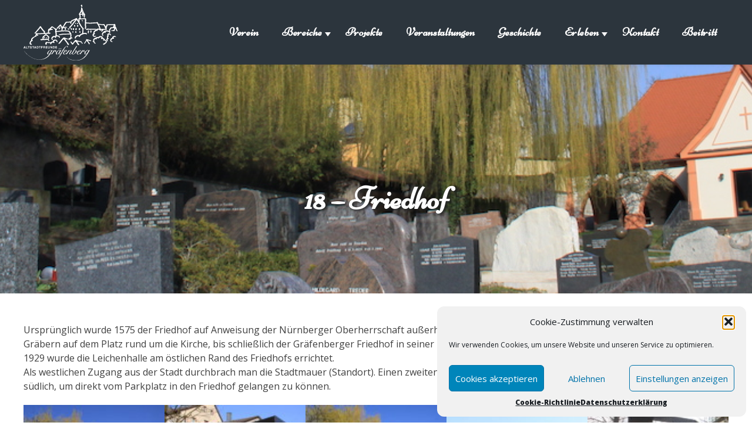

--- FILE ---
content_type: text/css
request_url: https://altstadtfreun.de/wp-content/themes/altstadtfreunde/style.css?ver=6.8.3
body_size: 5910
content:
/*!
Theme Name: Altstadtfreunde
Theme URI: http://underscores.me/
Author: Underscores.me
Author URI: http://underscores.me/
Description: Description
Version: 1.0.0
License: GNU General Public License v2 or later
License URI: LICENSE
Text Domain: altstadtfreunde
Tags: custom-background, custom-logo, custom-menu, featured-images, threaded-comments, translation-ready

This theme, like WordPress, is licensed under the GPL.
Use it to make something cool, have fun, and share what you've learned with others.

Altstadtfreunde is based on Underscores https://underscores.me/, (C) 2012-2017 Automattic, Inc.
Underscores is distributed under the terms of the GNU GPL v2 or later.

Normalizing styles have been helped along thanks to the fine work of
Nicolas Gallagher and Jonathan Neal https://necolas.github.io/normalize.css/
*/
/*--------------------------------------------------------------
>>> TABLE OF CONTENTS:
----------------------------------------------------------------
# Normalize
# Typography
# Elements
# Forms
# Navigation
	## Links
	## Menus
# Accessibility
# Alignments
# Clearings
# Widgets
# Content
	## Posts and pages
	## Comments
# Infinite scroll
# Media
	## Captions
	## Galleries
--------------------------------------------------------------*/
/*--------------------------------------------------------------
# Normalize
--------------------------------------------------------------*/
/* normalize.css v8.0.0 | MIT License | github.com/necolas/normalize.css */

/* Document
	 ========================================================================== */

/**
 * 1. Correct the line height in all browsers.
 * 2. Prevent adjustments of font size after orientation changes in iOS.
 */

html {
	line-height: 1.15; /* 1 */
	-webkit-text-size-adjust: 100%; /* 2 */
}

/* Sections
	 ========================================================================== */

/**
 * Remove the margin in all browsers.
 */

body {
	margin: 0;
}

/**
 * Correct the font size and margin on `h1` elements within `section` and
 * `article` contexts in Chrome, Firefox, and Safari.
 */

h1 {
	font-size: 2em;
	margin: 0.67em 0;
}

/* Grouping content
	 ========================================================================== */

/**
 * 1. Add the correct box sizing in Firefox.
 * 2. Show the overflow in Edge and IE.
 */

hr {
	box-sizing: content-box; /* 1 */
	height: 0; /* 1 */
	overflow: visible; /* 2 */
}

/**
 * 1. Correct the inheritance and scaling of font size in all browsers.
 * 2. Correct the odd `em` font sizing in all browsers.
 */

pre {
	font-family: monospace, monospace; /* 1 */
	font-size: 1em; /* 2 */
}

/* Text-level semantics
	 ========================================================================== */

/**
 * Remove the gray background on active links in IE 10.
 */

a {
	background-color: transparent;
	text-decoration: none;

}

/**
 * 1. Remove the bottom border in Chrome 57-
 * 2. Add the correct text decoration in Chrome, Edge, IE, Opera, and Safari.
 */

abbr[title] {
	border-bottom: none; /* 1 */
	text-decoration: underline; /* 2 */
	text-decoration: underline dotted; /* 2 */
}

/**
 * Add the correct font weight in Chrome, Edge, and Safari.
 */

b,
strong {
	font-weight: bolder;
}

/**
 * 1. Correct the inheritance and scaling of font size in all browsers.
 * 2. Correct the odd `em` font sizing in all browsers.
 */

code,
kbd,
samp {
	font-family: monospace, monospace; /* 1 */
	font-size: 1em; /* 2 */
}

/**
 * Add the correct font size in all browsers.
 */

small {
	font-size: 80%;
}

/**
 * Prevent `sub` and `sup` elements from affecting the line height in
 * all browsers.
 */

sub,
sup {
	font-size: 75%;
	line-height: 0;
	position: relative;
	vertical-align: baseline;
}

sub {
	bottom: -0.25em;
}

sup {
	top: -0.5em;
}

/* Embedded content
	 ========================================================================== */

/**
 * Remove the border on images inside links in IE 10.
 */

img {
	border-style: none;
}

/* Forms
	 ========================================================================== */

/**
 * 1. Change the font styles in all browsers.
 * 2. Remove the margin in Firefox and Safari.
 */

button,
input,
optgroup,
select,
textarea {
	font-family: inherit; /* 1 */
	font-size: 100%; /* 1 */
	line-height: 1.15; /* 1 */
	margin: 0; /* 2 */
}

/**
 * Show the overflow in IE.
 * 1. Show the overflow in Edge.
 */

button,
input { /* 1 */
	overflow: visible;
}

/**
 * Remove the inheritance of text transform in Edge, Firefox, and IE.
 * 1. Remove the inheritance of text transform in Firefox.
 */

button,
select { /* 1 */
	text-transform: none;
}

/**
 * Correct the inability to style clickable types in iOS and Safari.
 */

button,
[type="button"],
[type="reset"],
[type="submit"] {
	-webkit-appearance: button;
}

/**
 * Remove the inner border and padding in Firefox.
 */

button::-moz-focus-inner,
[type="button"]::-moz-focus-inner,
[type="reset"]::-moz-focus-inner,
[type="submit"]::-moz-focus-inner {
	border-style: none;
	padding: 0;
}

/**
 * Restore the focus styles unset by the previous rule.
 */

button:-moz-focusring,
[type="button"]:-moz-focusring,
[type="reset"]:-moz-focusring,
[type="submit"]:-moz-focusring {
	outline: 1px dotted ButtonText;
}

/**
 * Correct the padding in Firefox.
 */

fieldset {
	padding: 0.35em 0.75em 0.625em;
}

/**
 * 1. Correct the text wrapping in Edge and IE.
 * 2. Correct the color inheritance from `fieldset` elements in IE.
 * 3. Remove the padding so developers are not caught out when they zero out
 *		`fieldset` elements in all browsers.
 */

legend {
	box-sizing: border-box; /* 1 */
	color: inherit; /* 2 */
	display: table; /* 1 */
	max-width: 100%; /* 1 */
	padding: 0; /* 3 */
	white-space: normal; /* 1 */
}

/**
 * Add the correct vertical alignment in Chrome, Firefox, and Opera.
 */

progress {
	vertical-align: baseline;
}

/**
 * Remove the default vertical scrollbar in IE 10+.
 */

textarea {
	overflow: auto;
}

/**
 * 1. Add the correct box sizing in IE 10.
 * 2. Remove the padding in IE 10.
 */

[type="checkbox"],
[type="radio"] {
	box-sizing: border-box; /* 1 */
	padding: 0; /* 2 */
}

/**
 * Correct the cursor style of increment and decrement buttons in Chrome.
 */

[type="number"]::-webkit-inner-spin-button,
[type="number"]::-webkit-outer-spin-button {
	height: auto;
}

/**
 * 1. Correct the odd appearance in Chrome and Safari.
 * 2. Correct the outline style in Safari.
 */

[type="search"] {
	-webkit-appearance: textfield; /* 1 */
	outline-offset: -2px; /* 2 */
}

/**
 * Remove the inner padding in Chrome and Safari on macOS.
 */

[type="search"]::-webkit-search-decoration {
	-webkit-appearance: none;
}

/**
 * 1. Correct the inability to style clickable types in iOS and Safari.
 * 2. Change font properties to `inherit` in Safari.
 */

::-webkit-file-upload-button {
	-webkit-appearance: button; /* 1 */
	font: inherit; /* 2 */
}

/* Interactive
	 ========================================================================== */

/*
 * Add the correct display in Edge, IE 10+, and Firefox.
 */

details {
	display: block;
}

/*
 * Add the correct display in all browsers.
 */

summary {
	display: list-item;
}

/* Misc
	 ========================================================================== */

/**
 * Add the correct display in IE 10+.
 */

template {
	display: none;
}

/**
 * Add the correct display in IE 10.
 */

[hidden] {
	display: none;
}

/*--------------------------------------------------------------
# Typography
--------------------------------------------------------------*/
body,
button,
input,
select,
optgroup,
textarea {
	color: #404040;
	font-family: 'Open Sans', sans-serif;
	font-size: 16px;
	font-size: 1rem;
	line-height: 1.5;
}

h1, h2, h3, h4, h5, h6 {
	clear: both;
	font-family: 'Niconne', cursive;
}
h1{font-size: 40pt}
h2{font-size: 35pt}
h3{font-size: 30pt}
h4{font-size: 25pt}

p {
	margin-bottom: 1.5em;
}

dfn, cite, em, i {
	font-style: italic;
}

blockquote {
	margin: 0 1.5em;
}

address {
	margin: 0 0 1.5em;
}

pre {
	background: #eee;
	font-family: "Courier 10 Pitch", Courier, monospace;
	font-size: 15px;
	font-size: 0.9375rem;
	line-height: 1.6;
	margin-bottom: 1.6em;
	max-width: 100%;
	overflow: auto;
	padding: 1.6em;
}

code, kbd, tt, var {
	font-family: Monaco, Consolas, "Andale Mono", "DejaVu Sans Mono", monospace;
	font-size: 15px;
	font-size: 0.9375rem;
}

abbr, acronym {
	border-bottom: 1px dotted #666;
	cursor: help;
}

mark, ins {
	background: #fff9c0;
	text-decoration: none;
}

big {
	font-size: 125%;
}

/*--------------------------------------------------------------
# Elements
--------------------------------------------------------------*/
html {
	box-sizing: border-box;
}

*,
*:before,
*:after {
	/* Inherit box-sizing to make it easier to change the property for components that leverage other behavior; see https://css-tricks.com/inheriting-box-sizing-probably-slightly-better-best-practice/ */
	box-sizing: inherit;
}

body {
	background: #fff;
	/* Fallback for when there is no custom background color defined. */
}

hr {
	background-color: #ccc;
	border: 0;
	height: 1px;
	margin-bottom: 1.5em;
}

ul, ol {
	margin: 0 0 1.5em 3em;
}

ul {
	list-style: disc;
}

ol {
	list-style: decimal;
}

li > ul,
li > ol {
	margin-bottom: 0;
	margin-left: 1.5em;
}

dt {
	font-weight: bold;
}

dd {
	margin: 0 1.5em 1.5em;
}

img {
	height: auto;
	/* Make sure images are scaled correctly. */
	max-width: 100%;
	/* Adhere to container width. */
}

figure {
	margin: 1em 0;
	/* Extra wide images within figure tags don't overflow the content area. */
}

table {
	margin: 0 0 1.5em;
	width: 100%;
}

/*--------------------------------------------------------------
# Forms
--------------------------------------------------------------*/
button,
input[type="button"],
input[type="reset"],
input[type="submit"] {
	border: 1px solid;
	border-color: #ccc #ccc #bbb;
	border-radius: 3px;
	background: #e6e6e6;
	color: rgba(0, 0, 0, 0.8);
	font-size: 12px;
	font-size: 0.75rem;
	line-height: 1;
	padding: .6em 1em .4em;
}

button:hover,
input[type="button"]:hover,
input[type="reset"]:hover,
input[type="submit"]:hover {
	border-color: #ccc #bbb #aaa;
}

button:active, button:focus,
input[type="button"]:active,
input[type="button"]:focus,
input[type="reset"]:active,
input[type="reset"]:focus,
input[type="submit"]:active,
input[type="submit"]:focus {
	border-color: #aaa #bbb #bbb;
}

input[type="text"],
input[type="email"],
input[type="url"],
input[type="password"],
input[type="search"],
input[type="number"],
input[type="tel"],
input[type="range"],
input[type="date"],
input[type="month"],
input[type="week"],
input[type="time"],
input[type="datetime"],
input[type="datetime-local"],
input[type="color"],
textarea {
	color: #666;
	border: 1px solid #ccc;
	border-radius: 3px;
	padding: 3px;
}

input[type="text"]:focus,
input[type="email"]:focus,
input[type="url"]:focus,
input[type="password"]:focus,
input[type="search"]:focus,
input[type="number"]:focus,
input[type="tel"]:focus,
input[type="range"]:focus,
input[type="date"]:focus,
input[type="month"]:focus,
input[type="week"]:focus,
input[type="time"]:focus,
input[type="datetime"]:focus,
input[type="datetime-local"]:focus,
input[type="color"]:focus,
textarea:focus {
	color: #111;
}

select {
	border: 1px solid #ccc;
}

textarea {
	width: 100%;
}

/*--------------------------------------------------------------
# Navigation
--------------------------------------------------------------*/
/*--------------------------------------------------------------
## Links
--------------------------------------------------------------*/
a {
		color: #cd3333;
	font-weight: bold;
}

a:visited {
	color: purple;
}

a:hover, a:focus, a:active {
	color: midnightblue;
}

a:focus {
	outline: thin dotted;
}

a:hover, a:active {
	outline: 0;
}

/*--------------------------------------------------------------
## Menus
--------------------------------------------------------------*/
/* header */

.site-header {
  background-color: #2c353d;;
  box-shadow: 1px 1px 4px 0 rgba(0,0,0,.1);
  position: fixed;
  width: 100%;
      z-index: 9999;

}

.site-header ul {
  margin: 0;
  padding: 0;
  list-style: none;
  overflow: hidden;
  background-color: #2c353d;;
}

.site-header li a {
  display: block;
  padding: 40px 20px;
  text-decoration: none;
}

.site-header li a:hover,
.site-header .menu-btn:hover {
  background-color: #cd3333;
}

.site-branding{height: 0;}


#logo-altstadtfreunde{
	width: 160px;
    position: absolute;
    margin-top: 8px;
}

.sub-menu li a:hover {
	background-color: white;
}

.sub-menu li a {
	padding: 10px 20px;
}

.site-header .logo {
  display: block;
  float: left;
  font-size: 2em;
  padding: 10px 20px;
  text-decoration: none;
}

.custom-logo{
    height: 200px;
    width: auto;
    position: absolute;
    top: -31px;
    margin-left: -18px;
}

/* menu */

.site-header .menu {
  clear: both;
  max-height: 0;
  transition: max-height .2s ease-out;
}

/* menu icon */

.site-header .menu-icon {
  cursor: pointer;
  display: inline-block;
  float: right;
  padding: 32px 20px;
  position: relative;
  user-select: none;
}

.site-header .menu-icon .navicon {
  background: white;
  display: block;
  height: 3px;
  position: relative;
  transition: background .2s ease-out;
  width: 25px;
}

.site-header .menu-icon .navicon:before,
.site-header .menu-icon .navicon:after {
  background: white;
  content: '';
  display: block;
  height: 100%;
  position: absolute;
  transition: all .2s ease-out;
  width: 100%;
}

.site-header .menu-icon .navicon:before {
  top: 8px;
}

.site-header .menu-icon .navicon:after {
  top: -8px;
}

/* menu btn */

.site-header .menu-btn {
  display: none;
}

.site-header .menu-btn:checked ~ .menu {
  max-height: 100vh;
}

.site-header .menu-btn:checked ~ .menu-icon .navicon {
  background: transparent;
}

.site-header .menu-btn:checked ~ .menu-icon .navicon:before {
  transform: rotate(-45deg);
}

.site-header .menu-btn:checked ~ .menu-icon .navicon:after {
  transform: rotate(45deg);
}

.site-header .menu-btn:checked ~ .menu-icon:not(.steps) .navicon:before,
.site-header .menu-btn:checked ~ .menu-icon:not(.steps) .navicon:after {
  top: 0;
}

.header{
    width: 100%;
    max-width: 1200px;
    height: 70px;
    margin: auto;
}

/* Sub-menu */
.menu-item-has-children:hover a {background-color: #cd3333!important;}
.menu-item-has-children:hover ul li a {background-color: white!important;}

.menu-item-has-children:after {
    content: ' ';
    position: relative;
    float: right;
    margin-top: -55px;
    margin-right: 5px;
    width: 0;
    height: 0;
    border-left: 5px solid transparent;
    border-right: 5px solid transparent;
    border-bottom: 7px solid white;
    transform: rotate(180deg);
}

.sub-menu{
	display:  none;
	position: absolute;
	background-color: white!important;
    border-top: 5px solid #cd3333;
}
/* Article Footer */
.nav-links{
	display: flex;
    max-width: 1200px;
    margin: 30px auto;
	padding: 0px 25px;
}
.nav-previous{width: 50%;}
.nav-next{    width: 50%;
    text-align: right;}
.nav-previous a, .nav-next a {
	color: #cd3333;
	font-weight: bold;
}
.leaflet-container .map_btn{
	color: #cd3333;
	font-weight: bold;
}

.projekt-loop{
	display: flex;
    flex-wrap: wrap;
}

.projekt-element{
	flex: 1;
    min-width: 250px;
    min-height: 250px;
    background-color: #f1f1f1;
    margin: 20px;
	text-align: center;
}

.projekt-thumb{
	width: 100%;
	min-height: 200px;
	background-size: cover;
}
/* Footer Menu */

.footer-menu{
	margin: unset;
    padding: unset;
}

.footer-menu li{
	display: inline;
    padding: 0px 10px;
}

.footer-menu li a{
	text-decoration: none;
	color: white;
}

@media (max-width: 991px) {

	.site-header li a {
    	font-size: 13pt!important;
	}
	#logo-altstadtfreunde {
		width: 145px;
	}
	.site-header li a {
		padding: 40px 15px;
	}
}
	
/* 48em = 768px */
@media (min-width: 48em) {
  .site-header li {
    float: left;
  }
	

  .site-header li a {
	color: white;
    font-family: 'Niconne', cursive;
	font-size: 15pt; 
  }
  .site-header .menu {
    clear: none;
    float: right;
    max-height: none;
  }
  .site-header .menu-icon {
    display: none;
  }
  .sub-menu li{
	display:  block;
	float: none;
	border-bottom: 1px dashed lightgrey;
  }
  .sub-menu li:last-child{
	border-bottom: none;
  }
  .sub-menu li a{
	font-family: 'Open Sans', sans-serif;
	color: #2c353d;
	font-size: 10pt;
  }
}

@media (max-width: 48em) {
	.sub-menu {
		display: none;
		position: relative;
		background-color: white!important;
		border-top: 5px solid #cd3333;
		width: 100%;
	}

	#logo-altstadtfreunde {
		width: 100px;
		margin-top: 3px;
	}
	#primary-menu li{
		text-align: center;
	}
	.site-header li {
		border-bottom: 1px dashed white;
	}
	.site-header li:last-child {
		border-bottom: none;
	}

	.site-header li a {
		color: white;
	}
	.sub-menu li a {
		color: #2c353d;
	}
	.site-header li a {
    padding: 20px 15px;
}

}
/*--------------------------------------------------------------
# Accessibility
--------------------------------------------------------------*/
/* Text meant only for screen readers. */
.screen-reader-text {
	border: 0;
	clip: rect(1px, 1px, 1px, 1px);
	clip-path: inset(50%);
	height: 1px;
	margin: -1px;
	overflow: hidden;
	padding: 0;
	position: absolute !important;
	width: 1px;
	word-wrap: normal !important; /* Many screen reader and browser combinations announce broken words as they would appear visually. */
}

.screen-reader-text:focus {
	background-color: #f1f1f1;
	border-radius: 3px;
	box-shadow: 0 0 2px 2px rgba(0, 0, 0, 0.6);
	clip: auto !important;
	clip-path: none;
	color: #21759b;
	display: block;
	font-size: 14px;
	font-size: 0.875rem;
	font-weight: bold;
	height: auto;
	left: 5px;
	line-height: normal;
	padding: 15px 23px 14px;
	text-decoration: none;
	top: 5px;
	width: auto;
	z-index: 100000;
	/* Above WP toolbar. */
}

/* Do not show the outline on the skip link target. */
#content[tabindex="-1"]:focus {
	outline: 0;
}

/*--------------------------------------------------------------
# Alignments
--------------------------------------------------------------*/
.alignleft {
	display: inline;
	float: left;
	margin-right: 1.5em;
}

.alignright {
	display: inline;
	float: right;
	margin-left: 1.5em;
}

.aligncenter {
	clear: both;
	display: block;
	margin-left: auto;
	margin-right: auto;
}

/*--------------------------------------------------------------
# Clearings
--------------------------------------------------------------*/
.clear:before,
.clear:after,
.entry-content:before,
.entry-content:after,
.comment-content:before,
.comment-content:after,
.site-header:before,
.site-header:after,
.site-content:before,
.site-content:after,
.site-footer:before,
.site-footer:after {
	content: "";
	display: table;
	table-layout: fixed;
}

.clear:after,
.entry-content:after,
.comment-content:after,
.site-header:after,
.site-content:after,
.site-footer:after {
	clear: both;
}

/*--------------------------------------------------------------
# Widgets
--------------------------------------------------------------*/
.widget {
	margin: 0 0 1.5em;
	/* Make sure select elements fit in widgets. */
}

.widget select {
	max-width: 100%;
}

/*--------------------------------------------------------------
# Content
--------------------------------------------------------------*/



p, blockquote, .entry-header {
	width: 100%;
	max-width: 1200px;
	margin: auto;
}

.teaser-img img{
	border: 8px solid #fad1d6;
}

.btn-primary a{
	background-color: #cd3333;
    border-radius: 0px;
    border: 4px solid #fad1d6;
    margin-top: 25px;
    font-family: 'Niconne';
    font-size: 16pt;
	transition: 0.3s;
	
    margin-bottom: 15px;
}

.btn-primary a:hover{
	background-color: #fad1d6;
    border: 4px solid #cd3333;
	color: #cd3333;
}


/*--------------------------------------------------------------
## Posts and pages
--------------------------------------------------------------*/
.sticky {
	display: block;
}

.post,
.page {
	margin: 0 0 1.5em;
}
article{
	margin-top: 50px!important;
}
.updated:not(.published) {
	display: none;
}

.page-content,
.entry-content,
.entry-summary {
	margin: 1.5em 0 0;
}

.page-links {
	clear: both;
	margin: 0 0 1.5em;
}

.header-img{
	    width: 100%;
    height: 500px;
    background-size: cover;
    background-position: center;
}

.header-img h1{
	margin-top: 300px;
    position: absolute;
    color: white;
    text-align: center;
    font-size: 40pt;
    text-shadow: 3px 2px 4px #222;
    width: 100%;
}


/*--------------------------------------------------------------
## BLOCKS
--------------------------------------------------------------*/

.container{
	max-width: 1200px;
	margin: auto;
}

.calender-teaser-txt{color: white}

.calender-teaser-img .teaser-img img{
	    border: 8px solid #fcc97a;
}

.full-screen-bg{
	background-image: url(/wp-content/themes/altstadtfreunde/img/background-fullscreen.jpg);
    background-size: cover;
}

.cal-sheet{
	font-family: 'niconne', cursive;
	background-color: white;
    width: 85px;
    height: 90px;
    border-radius: 5px;
    display: flex;
    flex-direction: column;
    text-align: center;
    box-shadow: 0px 0px 5px #404040;
    margin: 35px 10px;
	position: absolute;
}

.cal-sheet-month{
	background-color: #222;
    border-radius: 5px;
    color: white;
    border: 3px solid white;
}

.cal-sheet-day{
	font-size: 40pt;
    color: #cd3333;
    line-height: 0.8;
}

.cal-flex{
	height:100%; display: flex; align-items: center;
}
.cal-flex-element{
	flex: 1; height: 80%; text-align: center;
}
.project{
	display: flex; align-items: center;
}

.discover{
	color: white;
	text-align: center;
}
.discover h2 {
    padding-top: 45px;
    margin-bottom: 8px;
}

.full-screen-bg-discover{
	background-image: url(/wp-content/themes/altstadtfreunde/img/bg-fullscreen-discover.jpg);
    background-size: cover;
}
.middle{    align-items: center;}

@media (max-width: 1024px) {
	.full-screen{
		height: auto!important;
	}
	.cal-flex{
	flex-direction: column;
	}
	.cal-sheet {
    margin: 35px -15px;
	}
	.cal-flex-element{
	margin-top: 25px;
	margin-bottom: 25px;
	}
}

@media (max-width: 991px) {
	.project{
		flex-direction: column;
	}
	
}

/*--------------------------------------------------------------
## Footer
--------------------------------------------------------------*/

.site-footer{
    text-align: center;
    background-color: #2c353d;
    padding: 20px;
	color: white;
}

/*--------------------------------------------------------------
## Comments
--------------------------------------------------------------*/
.comment-content a {
	word-wrap: break-word;
}

.bypostauthor {
	display: block;
}

/*--------------------------------------------------------------
# Infinite scroll
--------------------------------------------------------------*/
/* Globally hidden elements when Infinite Scroll is supported and in use. */
.infinite-scroll .posts-navigation,
.infinite-scroll.neverending .site-footer {
	/* Theme Footer (when set to scrolling) */
	display: none;
}

/* When Infinite Scroll has reached its end we need to re-display elements that were hidden (via .neverending) before. */
.infinity-end.neverending .site-footer {
	display: block;
}

/*--------------------------------------------------------------
# Media
--------------------------------------------------------------*/
.page-content .wp-smiley,
.entry-content .wp-smiley,
.comment-content .wp-smiley {
	border: none;
	margin-bottom: 0;
	margin-top: 0;
	padding: 0;
}

/* Make sure embeds and iframes fit their containers. */
embed,
iframe,
object {
	max-width: 100%;
}

/* Make sure logo link wraps around logo image. */
.custom-logo-link {
	display: inline-block;
}

/*--------------------------------------------------------------
## Captions
--------------------------------------------------------------*/
.wp-caption {
	margin-bottom: 1.5em;
	max-width: 100%;
}

.wp-caption img[class*="wp-image-"] {
	display: block;
	margin-left: auto;
	margin-right: auto;
}

.wp-caption .wp-caption-text {
	margin: 0.8075em 0;
}

.wp-caption-text {
	text-align: center;
}

/*--------------------------------------------------------------
## Galleries
--------------------------------------------------------------*/
.gallery {
	margin-bottom: 1.5em;
}

.gallery-item {
	display: inline-block;
	text-align: center;
	vertical-align: top;
	width: 100%;
}

.gallery-columns-2 .gallery-item {
	max-width: 50%;
}

.gallery-columns-3 .gallery-item {
	max-width: 33.33%;
}

.gallery-columns-4 .gallery-item {
	max-width: 25%;
}

.gallery-columns-5 .gallery-item {
	max-width: 20%;
}

.gallery-columns-6 .gallery-item {
	max-width: 16.66%;
}

.gallery-columns-7 .gallery-item {
	max-width: 14.28%;
}

.gallery-columns-8 .gallery-item {
	max-width: 12.5%;
}

.gallery-columns-9 .gallery-item {
	max-width: 11.11%;
}

.gallery-caption {
	display: block;
}

/*--------------------------------------------------------------
## MEDIA QUERIES
--------------------------------------------------------------*/

@media (max-width: 78em) {
	.content-area .container{
		padding: 0px 25px;
	}
	.site-branding {
    padding-left: 25px;
	}
}


--- FILE ---
content_type: image/svg+xml
request_url: https://altstadtfreun.de/wp-content/themes/altstadtfreunde/img/logo-altstadtfreunde.svg
body_size: 117514
content:
<?xml version="1.0" encoding="utf-8"?>
<!-- Generator: Adobe Illustrator 23.0.3, SVG Export Plug-In . SVG Version: 6.00 Build 0)  -->
<svg version="1.1" id="Ebene_1" xmlns="http://www.w3.org/2000/svg" xmlns:xlink="http://www.w3.org/1999/xlink" x="0px" y="0px"
	 viewBox="0 0 188.46 111.73" style="enable-background:new 0 0 188.46 111.73;" xml:space="preserve">
<style type="text/css">
	.st0{fill:#FFFFFF;}
</style>
<path class="st0" d="M116.77,4.68c-0.08-0.02-0.17-0.08-0.2-0.12c-0.03-0.04-0.12-0.12-0.19-0.16c-0.09-0.05-0.15-0.15-0.2-0.32
	c-0.1-0.36-0.15-0.76-0.11-0.94c0.05-0.2-0.04-0.32-0.26-0.37c-0.19-0.04-0.66-0.32-0.66-0.39c0-0.03-0.06-0.11-0.12-0.17
	c-0.09-0.08-0.12-0.15-0.1-0.22c0.01-0.06,0-0.12-0.02-0.14c-0.05-0.03-0.02-0.31,0.06-0.51c0.05-0.11,0.38-0.39,0.47-0.39
	c0.02,0,0.11-0.04,0.2-0.08c0.11-0.06,0.15-0.11,0.14-0.18c-0.01-0.13,0.16-0.51,0.26-0.6c0.04-0.04,0.22-0.07,0.39-0.08
	c0.29-0.02,0.33-0.01,0.5,0.13c0.1,0.08,0.21,0.14,0.24,0.14c0.09,0,0.2,0.14,0.37,0.46c0.15,0.29,0.15,0.29,0.16,1.11
	c0.01,0.45,0.03,1.19,0.05,1.63c0.04,0.8,0.04,0.8-0.08,0.96C117.46,4.72,117.16,4.8,116.77,4.68z M117.57,33.2
	c-0.25-0.09-0.43-0.46-0.46-0.93c-0.01-0.18-0.06-0.47-0.1-0.65c-0.1-0.4-0.05-0.56,0.22-0.73c0.14-0.08,0.25-0.11,0.49-0.11
	c0.3,0,0.33,0.01,0.61,0.22c0.18,0.14,0.29,0.25,0.28,0.3c-0.01,0.04,0.01,0.12,0.04,0.17c0.03,0.06,0.03,0.22-0.01,0.5
	c-0.04,0.33-0.08,0.44-0.2,0.59C118,33.1,117.77,33.27,117.57,33.2z M118.58,34.58c-0.18-0.07-0.44-0.46-0.42-0.65
	c0.01-0.14,0.02-0.14,0.28-0.13c0.51,0.03,1.07,0.5,0.86,0.72C119.21,34.62,118.76,34.65,118.58,34.58 M104.42,38.18
	c-0.01-0.02-0.13-0.07-0.26-0.1c-0.29-0.08-0.55-0.23-0.55-0.32c0-0.04-0.04-0.11-0.1-0.15c-0.07-0.06-0.1-0.16-0.12-0.42
	c-0.03-0.41,0.01-0.5,0.35-0.78c0.25-0.2,0.25-0.2,0.5-0.16c0.54,0.1,0.95,0.39,1.13,0.81c0.14,0.33,0.11,0.77-0.08,1
	c-0.1,0.12-0.14,0.14-0.48,0.15C104.61,38.22,104.43,38.21,104.42,38.18z M107.93,38.93c-0.39-0.19-0.71-0.49-0.82-0.78
	c-0.09-0.25-0.1-0.64,0-0.8c0.05-0.08,0.08-0.19,0.07-0.24c-0.04-0.14,0.32-0.52,0.56-0.6c0.18-0.06,0.23-0.06,0.56,0.05
	c0.46,0.15,0.78,0.45,0.85,0.78c0.1,0.49,0.03,0.7-0.39,1.26c-0.18,0.24-0.23,0.28-0.45,0.33c-0.13,0.03-0.25,0.05-0.25,0.05
	C108.05,38.99,107.99,38.96,107.93,38.93z M103.24,41.63c0.05-0.05-0.07-0.26-0.14-0.26s-0.08,0.02-0.03,0.18
	C103.09,41.66,103.18,41.7,103.24,41.63z M102.35,43.91c-0.24-0.08-0.55-0.31-0.7-0.5c-0.18-0.23-0.27-0.73-0.25-1.4
	c0.02-0.66,0.09-1,0.22-1.11c0.05-0.04,0.21-0.13,0.37-0.21c0.25-0.13,0.33-0.14,0.58-0.12c0.18,0.02,0.33,0.06,0.39,0.12
	c0.05,0.05,0.16,0.1,0.23,0.12c0.12,0.03,0.48,0.45,0.48,0.57c0,0.03,0.03,0.1,0.08,0.17c0.04,0.07,0.06,0.14,0.05,0.16
	c-0.02,0.03-0.04,0.33-0.06,0.67c-0.01,0.34-0.06,0.76-0.1,0.94c-0.07,0.28-0.1,0.33-0.29,0.48c-0.18,0.14-0.27,0.17-0.49,0.18
	C102.68,43.98,102.48,43.96,102.35,43.91z M108.68,44.1c-0.01-0.01-0.13-0.04-0.25-0.07c-0.28-0.05-0.67-0.31-0.76-0.49
	c-0.03-0.07-0.08-0.13-0.1-0.13c-0.06,0-0.17-0.3-0.21-0.53c-0.02-0.12-0.06-0.25-0.08-0.28c-0.06-0.07-0.05-0.59,0.01-0.66
	c0.02-0.03,0.04-0.14,0.04-0.25c0-0.22,0.08-0.4,0.32-0.67c0.13-0.15,0.21-0.2,0.4-0.23c0.41-0.07,0.62-0.05,0.87,0.08
	c0.13,0.07,0.26,0.12,0.29,0.12c0.13,0,0.42,0.39,0.53,0.7c0.12,0.33,0.12,0.43,0.03,0.8c-0.02,0.09-0.07,0.32-0.1,0.51
	c-0.09,0.49-0.24,0.82-0.44,0.93C109.03,44.03,108.71,44.13,108.68,44.1L108.68,44.1z M71.4,48.84c-0.25-0.05-0.44-0.11-0.51-0.18
	c-0.06-0.06-0.16-0.13-0.22-0.16c-0.06-0.03-0.11-0.1-0.11-0.15s-0.03-0.11-0.07-0.14c-0.07-0.06-0.07-0.31-0.01-0.47
	c0.02-0.05,0.1-0.18,0.18-0.27c0.16-0.21,0.6-0.38,0.96-0.38c0.26,0,0.39-0.1,0.29-0.22c-0.03-0.04-0.05-0.1-0.03-0.14
	c0.02-0.04-0.02-0.11-0.09-0.16c-0.07-0.05-0.13-0.15-0.15-0.26c-0.04-0.22,0.14-0.5,0.43-0.69c0.18-0.12,0.26-0.14,0.63-0.15
	c0.5-0.02,0.66,0.03,0.96,0.33c0.29,0.28,0.46,0.68,0.39,0.93c-0.09,0.33-0.48,0.56-0.94,0.56c-0.44,0-0.46,0.02-0.26,0.38
	c0.2,0.36,0.21,0.44,0.06,0.73C72.71,48.82,72.14,48.98,71.4,48.84 M90.21,50c-0.02-0.03-0.06-0.05-0.11-0.05
	c-0.1,0-1.04-0.63-1.07-0.73c-0.01-0.04-0.06-0.12-0.11-0.17c-0.12-0.14-0.21-0.62-0.17-0.91c0.05-0.34,0.23-0.53,0.7-0.71
	c0.36-0.14,0.38-0.14,0.6-0.07c0.13,0.04,0.27,0.07,0.32,0.07c0.12,0,0.4,0.18,0.67,0.43c0.26,0.23,0.27,0.26,0.32,1.03
	c0.02,0.32,0.01,0.48-0.02,0.5c-0.03,0.02-0.05,0.08-0.05,0.14c0,0.15-0.18,0.37-0.37,0.45C90.75,50.06,90.26,50.07,90.21,50
	L90.21,50z M95.78,50.43c-0.07-0.07-0.25-0.18-0.36-0.22c-0.05-0.02-0.1-0.08-0.11-0.13c-0.02-0.06-0.08-0.2-0.13-0.32
	c-0.13-0.29-0.2-0.78-0.19-1.44c0.01-0.64,0.09-0.86,0.44-1.15l0.22-0.18L96,47.01c0.54,0.04,0.68,0.1,1.01,0.42
	c0.25,0.25,0.29,0.32,0.32,0.53c0.02,0.18,0.01,0.34-0.06,0.59c-0.05,0.19-0.11,0.48-0.13,0.63c-0.02,0.16-0.05,0.32-0.07,0.36
	c-0.19,0.4-0.28,0.54-0.35,0.56c-0.05,0.01-0.08,0.07-0.07,0.12c0.01,0.07-0.04,0.11-0.18,0.17C96.23,50.5,95.85,50.5,95.78,50.43
	L95.78,50.43z M84.01,50.44c-0.29-0.07-0.63-0.29-0.81-0.52c-0.31-0.41-0.64-1.01-0.59-1.08c0.02-0.03,0.01-0.08-0.02-0.11
	c-0.07-0.08-0.03-1.22,0.04-1.41c0.06-0.16,0.23-0.32,0.49-0.46c0.25-0.13,0.96-0.19,1.12-0.09c0.06,0.04,0.2,0.09,0.3,0.11
	c0.1,0.02,0.2,0.06,0.21,0.1c0.01,0.04,0.12,0.13,0.24,0.2c0.12,0.07,0.23,0.16,0.26,0.21c0.05,0.09,0.04,0.51-0.03,1.1
	c-0.03,0.21-0.03,0.5-0.01,0.63c0.02,0.13,0.02,0.29,0,0.34c-0.02,0.05-0.06,0.2-0.09,0.33c-0.04,0.15-0.12,0.29-0.24,0.42
	C84.6,50.47,84.39,50.53,84.01,50.44z M99.93,50.75c-0.47-0.17-1.06-0.68-0.99-0.86c0.04-0.11,0.05-0.62,0.02-0.64
	c-0.03-0.02-0.02-0.42,0.03-0.99c0.02-0.28,0.17-0.74,0.26-0.84c0.05-0.06,0.13-0.15,0.19-0.21c0.3-0.34,1.1-0.35,1.5-0.02
	c0.08,0.07,0.21,0.16,0.27,0.21c0.21,0.15,0.29,0.4,0.26,0.83c-0.02,0.21-0.05,0.41-0.07,0.44c-0.04,0.05-0.09,0.24-0.14,0.54
	c-0.01,0.05-0.02,0.24-0.03,0.41c-0.01,0.2-0.03,0.32-0.07,0.33c-0.03,0.01-0.06,0.05-0.06,0.08c0,0.14-0.26,0.52-0.43,0.63
	C100.44,50.79,100.15,50.83,99.93,50.75L99.93,50.75z M111.95,50.94c-0.03-0.04-0.12-0.07-0.19-0.07c-0.09,0-0.18-0.06-0.29-0.17
	c-0.08-0.09-0.18-0.17-0.22-0.17c-0.04,0-0.12-0.1-0.19-0.22c-0.11-0.19-0.13-0.29-0.15-0.84c-0.01-0.34,0-0.79,0.02-1
	s0.05-0.45,0.05-0.52c0-0.19,0.16-0.53,0.35-0.72c0.26-0.28,0.61-0.33,1.47-0.21c0.54,0.07,0.97,0.53,0.91,0.98
	c-0.01,0.11-0.06,0.23-0.09,0.26c-0.04,0.03-0.07,0.09-0.07,0.12s-0.06,0.1-0.12,0.15c-0.23,0.15-0.27,0.32-0.26,1.34
	c0,0.29-0.01,0.33-0.1,0.36c-0.08,0.02-0.09,0.05-0.07,0.16c0.04,0.18-0.25,0.51-0.51,0.58C112.24,51.04,112.02,51.03,111.95,50.94z
	 M105.16,50.97c-0.07-0.02-0.17-0.06-0.22-0.09c-0.05-0.03-0.18-0.09-0.28-0.13c-0.2-0.09-0.55-0.51-0.62-0.74
	c-0.02-0.08-0.02-0.18,0-0.22c0.03-0.05,0.03-0.11,0.01-0.14c-0.09-0.15-0.1-0.51-0.02-0.81c0.03-0.12,0.07-0.3,0.08-0.41
	c0.06-0.62,0.08-0.69,0.27-0.98c0.17-0.25,0.51-0.45,0.75-0.45c0.23,0,1.28,0.27,1.38,0.36c0.04,0.04,0.13,0.08,0.2,0.09
	c0.16,0.04,0.24,0.23,0.28,0.6c0.03,0.29,0.02,0.3-0.13,0.45c-0.16,0.16-0.34,0.48-0.34,0.63c0,0.05-0.03,0.16-0.07,0.25
	c-0.04,0.09-0.08,0.29-0.1,0.45c-0.02,0.16-0.05,0.31-0.07,0.34c-0.02,0.03-0.06,0.11-0.07,0.18c-0.03,0.13-0.3,0.42-0.49,0.55
	C105.59,50.98,105.31,51.02,105.16,50.97L105.16,50.97z M98.82,55.65c-0.09-0.03-0.2-0.11-0.24-0.16c-0.04-0.06-0.11-0.1-0.16-0.1
	c-0.14,0-0.45-0.34-0.52-0.58c-0.04-0.12-0.09-0.28-0.11-0.35c-0.09-0.25,0.09-0.61,0.42-0.85c0.2-0.15,0.28-0.17,0.59-0.2
	c0.39-0.03,0.74,0.06,0.92,0.23c0.06,0.05,0.18,0.16,0.28,0.24c0.17,0.14,0.24,0.3,0.24,0.63c0.01,0.27-0.19,0.76-0.39,0.96
	C99.61,55.71,99.19,55.78,98.82,55.65z M112.89,56.01c-0.39-0.08-0.88-0.49-1.02-0.85c-0.06-0.17-0.08-1.03-0.02-1.24
	c0.07-0.25,0.41-0.6,0.66-0.67c0.46-0.13,0.87-0.04,1.35,0.29c0.29,0.2,0.36,0.27,0.45,0.51c0.09,0.21,0.1,0.31,0.08,0.5
	c-0.02,0.13-0.06,0.26-0.1,0.3c-0.03,0.04-0.08,0.13-0.1,0.19c-0.02,0.07-0.11,0.28-0.21,0.47c-0.16,0.31-0.2,0.36-0.41,0.45
	C113.35,56.06,113.17,56.07,112.89,56.01 M134.64,56.03c-0.06-0.04-0.11-0.1-0.11-0.13c0-0.03-0.06-0.1-0.13-0.16
	c-0.11-0.1-0.14-0.16-0.17-0.47c-0.02-0.2-0.06-0.59-0.09-0.87c-0.06-0.57-0.07-1.57-0.02-1.9c0.05-0.35,0.16-0.59,0.38-0.78
	c0.23-0.21,0.44-0.28,0.79-0.25c0.47,0.04,0.77,0.24,0.99,0.67c0.13,0.26,0.13,0.29,0.09,0.55c-0.08,0.43-0.13,0.83-0.16,1.17
	c-0.05,0.69-0.09,0.95-0.17,1.13c-0.05,0.1-0.08,0.23-0.07,0.28c0.04,0.15-0.22,0.53-0.49,0.7c-0.05,0.03-0.24,0.08-0.41,0.1
	C134.82,56.1,134.73,56.09,134.64,56.03z M104.85,56.33c-0.11-0.06-0.31-0.17-0.45-0.24c-0.19-0.1-0.3-0.2-0.44-0.44
	c-0.11-0.17-0.21-0.39-0.23-0.49c-0.02-0.1-0.05-0.19-0.07-0.21c-0.02-0.01-0.04-0.25-0.04-0.52c0-0.58,0.05-0.74,0.37-1.07
	c0.21-0.22,0.47-0.32,0.87-0.32c0.27,0,0.74,0.23,0.99,0.48c0.28,0.28,0.43,0.71,0.34,0.92c-0.03,0.07-0.07,0.38-0.08,0.68
	l-0.02,0.55l-0.2,0.29C105.56,56.43,105.24,56.55,104.85,56.33z M129.5,57.2c-0.09-0.04-0.16-0.09-0.16-0.12s-0.03-0.05-0.07-0.05
	c-0.04,0-0.08-0.07-0.1-0.18c-0.02-0.1-0.05-0.24-0.08-0.3c-0.06-0.16-0.15-0.61-0.16-0.82c0-0.09-0.02-0.19-0.04-0.22
	c-0.02-0.03-0.02-0.13-0.01-0.22c0.02-0.09,0.04-0.3,0.04-0.47c0.01-0.17,0.04-0.33,0.07-0.36c0.03-0.03,0.04-0.14,0.02-0.26
	c-0.02-0.13-0.01-0.24,0.03-0.28c0.03-0.04,0.07-0.4,0.08-0.91c0.03-0.75,0.04-0.86,0.13-1c0.13-0.19,0.3-0.28,0.7-0.34
	c0.57-0.09,0.94,0.11,1.31,0.72c0.12,0.2,0.15,0.59,0.06,0.87c-0.03,0.09-0.05,0.27-0.05,0.39c0,0.12-0.04,0.35-0.1,0.51
	c-0.05,0.15-0.1,0.37-0.1,0.48c0,0.11-0.02,0.22-0.05,0.25c-0.02,0.03-0.06,0.2-0.07,0.39c-0.1,1.17-0.23,1.59-0.58,1.84
	C130.16,57.27,129.76,57.31,129.5,57.2 M104.82,66.62c0-0.03,0.02-0.05,0.05-0.05c0.03,0,0.05,0.02,0.05,0.05
	c0,0.03-0.02,0.05-0.05,0.05C104.85,66.67,104.82,66.65,104.82,66.62 M42.21,62.14c0-0.01-0.02-0.03-0.05-0.05
	c-0.03-0.02-0.05-0.01-0.05,0.02c0,0.03,0.02,0.05,0.05,0.05C42.19,62.16,42.21,62.15,42.21,62.14 M42.26,67.12
	c-0.15-0.01-0.29-0.03-0.31-0.06c-0.03-0.03-0.1-0.05-0.17-0.05c-0.14,0-0.63-0.43-0.63-0.55c0-0.04-0.04-0.08-0.09-0.1
	c-0.13-0.04-0.22-0.25-0.24-0.52c-0.01-0.19,0.01-0.24,0.14-0.37c0.25-0.25,0.49-0.34,1.07-0.43c0.22-0.03,0.53,0.09,0.56,0.22
	c0.01,0.05,0.06,0.1,0.11,0.1c0.05,0,0.1,0.06,0.14,0.14c0.03,0.08,0.11,0.17,0.18,0.19c0.11,0.04,0.12,0.06,0.07,0.12
	c-0.05,0.06-0.05,0.07,0.01,0.07c0.11,0,0.12,0.07,0.07,0.45c-0.03,0.31-0.05,0.36-0.22,0.52C42.74,67.09,42.61,67.14,42.26,67.12
	 M46.55,67.2c-0.05-0.02-0.16-0.04-0.23-0.04c-0.07,0-0.13-0.03-0.13-0.05c0-0.03-0.06-0.08-0.14-0.12
	c-0.08-0.04-0.17-0.15-0.22-0.26c-0.04-0.11-0.1-0.2-0.12-0.22c-0.06-0.04,0.02-0.53,0.11-0.71c0.04-0.08,0.17-0.19,0.28-0.26
	c0.18-0.1,0.27-0.12,0.6-0.12c0.44,0,0.9,0.15,0.85,0.27c-0.01,0.04,0.04,0.13,0.13,0.2c0.08,0.07,0.15,0.18,0.15,0.23
	s0.03,0.14,0.07,0.19c0.04,0.05,0.06,0.12,0.05,0.15c-0.01,0.03,0,0.07,0.03,0.09c0.09,0.05,0.06,0.12-0.05,0.09
	c-0.07-0.02-0.09,0-0.09,0.06c0.02,0.24-0.08,0.33-0.52,0.48C47.17,67.23,46.66,67.25,46.55,67.2 M43.3,68.53
	c0.27-0.01,0.68-0.03,0.92-0.04c0.24-0.01,1.35-0.04,2.47-0.05c2.11-0.02,2.09-0.02,2.54-0.23c0.09-0.04,0.13-0.04,0.18,0.04
	c0.06,0.09,0.07,0.09,0.15,0.01c0.07-0.07,0.07-0.1,0.01-0.21c-0.06-0.11-0.06-0.13,0-0.17c0.06-0.04,0.06-0.07,0.01-0.2
	c-0.07-0.18-0.09-0.27-0.13-0.71c-0.01-0.17-0.05-0.39-0.07-0.49c-0.03-0.1-0.04-0.48-0.04-0.85c0-0.37-0.01-0.68-0.03-0.7
	c-0.02-0.02-0.03-0.08-0.03-0.14c0-0.12-0.18-0.33-0.51-0.57c-0.22-0.16-0.97-0.91-1.08-1.08c-0.04-0.06-0.1-0.11-0.13-0.11
	c-0.03,0-0.1-0.05-0.15-0.1c-0.05-0.06-0.2-0.15-0.34-0.22c-0.38-0.18-0.74-0.46-1.23-0.96c-0.25-0.25-0.53-0.5-0.63-0.54
	c-0.09-0.04-0.19-0.09-0.21-0.1c-0.02-0.01-0.12,0.07-0.21,0.18c-0.1,0.11-0.2,0.2-0.24,0.2c-0.03,0-0.1,0.05-0.15,0.11
	c-0.05,0.06-0.14,0.14-0.21,0.18c-0.17,0.09-0.44,0.31-0.81,0.68c-0.18,0.17-0.36,0.34-0.4,0.36c-0.04,0.03-0.16,0.14-0.26,0.26
	c-0.1,0.12-0.24,0.25-0.32,0.3c-0.08,0.05-0.24,0.18-0.37,0.31c-0.13,0.12-0.29,0.26-0.37,0.3c-0.08,0.04-0.13,0.11-0.13,0.17
	c0,0.05-0.02,0.1-0.04,0.1s-0.16,0.1-0.3,0.22c-0.36,0.3-0.35,0.29-0.44,0.33c-0.05,0.02-0.08,0.06-0.08,0.08
	c0,0.03-0.06,0.13-0.12,0.21c-0.07,0.09-0.12,0.2-0.12,0.26c0,0.05-0.07,0.14-0.15,0.21c-0.12,0.09-0.13,0.12-0.08,0.15
	c0.06,0.03,0.06,0.06,0,0.14c-0.05,0.09-0.05,0.13,0.01,0.27c0.04,0.09,0.11,0.18,0.14,0.2c0.04,0.02,0.08,0.17,0.09,0.37
	c0.03,0.29,0.02,0.35-0.07,0.47c-0.08,0.11-0.1,0.18-0.07,0.32c0.04,0.25,0.04,0.35,0,0.51c-0.05,0.19,0.01,0.35,0.16,0.5l0.13,0.13
	l1.12-0.04C42.32,68.56,43.04,68.53,43.3,68.53z M46.77,70.19c0-0.01-0.02-0.03-0.05-0.05c-0.03-0.02-0.05-0.01-0.05,0.02
	s0.02,0.05,0.05,0.05C46.74,70.21,46.77,70.2,46.77,70.19 M49.77,71.27c0-0.03-0.01-0.05-0.02-0.05c-0.01,0-0.03,0.02-0.05,0.05
	c-0.02,0.03-0.01,0.05,0.02,0.05C49.75,71.32,49.77,71.3,49.77,71.27 M51.18,72.98c-0.48-0.09-0.54-0.11-0.89-0.35
	c-0.19-0.13-0.22-0.17-0.25-0.37c-0.07-0.44-0.24-0.74-0.51-0.89c-0.11-0.06-0.26-0.21-0.39-0.41c-0.14-0.2-0.32-0.39-0.49-0.51
	l-0.27-0.19l-0.89,0.04c-0.49,0.02-1.23,0.09-1.64,0.14c-0.94,0.12-1.41,0.16-2.2,0.18c-0.35,0.01-0.85,0.03-1.11,0.03
	c-0.27,0.01-0.51,0-0.54-0.03c-0.03-0.03-0.12-0.03-0.22,0c-0.1,0.03-0.2,0.03-0.25,0c-0.05-0.03-0.1-0.03-0.14,0
	c-0.03,0.03-0.21,0.06-0.4,0.07s-0.45,0.04-0.59,0.06c-0.22,0.03-0.26,0.02-0.31-0.07c-0.08-0.13-0.14-0.13-0.13,0.01l0.01,0.11
	l-0.85,0c-0.74,0-0.92,0.02-1.36,0.13c-1.23,0.3-1.74,0.35-2.46,0.23c-0.31-0.05-0.41-0.08-0.43-0.15
	c-0.02-0.05-0.07-0.09-0.13-0.09c-0.1,0-0.47-0.23-0.47-0.29c0-0.02-0.08-0.13-0.17-0.25c-0.13-0.17-0.17-0.26-0.17-0.42
	c0-0.11-0.02-0.22-0.05-0.23c-0.14-0.09,0.04-0.38,0.37-0.6c0.12-0.08,0.25-0.15,0.28-0.15c0.03,0,0.1-0.03,0.16-0.07
	c0.05-0.04,0.18-0.07,0.3-0.07c0.11,0,0.21-0.02,0.23-0.04c0.03-0.05,0.25-0.07,0.83-0.06c1.13,0.01,1.65,0,1.66-0.04
	c0.01-0.02,0.06-0.05,0.11-0.05c0.06,0,0.09-0.03,0.09-0.08c0-0.05,0.03-0.13,0.07-0.18c0.04-0.05,0.07-0.2,0.07-0.32
	s0.02-0.24,0.05-0.26c0.12-0.07,0.22-0.37,0.27-0.81c0.07-0.53,0.03-0.72-0.17-0.94c-0.1-0.1-0.12-0.18-0.13-0.45
	c-0.01-0.18-0.03-0.36-0.04-0.41c-0.06-0.15,0.01-0.42,0.17-0.63c0.08-0.11,0.15-0.22,0.15-0.25c0-0.02,0.05-0.11,0.11-0.18
	c0.06-0.07,0.16-0.23,0.23-0.34c0.07-0.11,0.23-0.29,0.37-0.39c0.14-0.1,0.32-0.27,0.41-0.37c0.09-0.1,0.32-0.29,0.5-0.42
	c0.18-0.13,0.43-0.33,0.56-0.44c0.12-0.11,0.32-0.26,0.43-0.33c0.11-0.07,0.29-0.21,0.39-0.31s0.29-0.26,0.43-0.37
	c0.14-0.1,0.26-0.2,0.26-0.22c0-0.1,0.54-0.59,0.69-0.63c0.11-0.03,0.33-0.2,0.64-0.51c0.26-0.25,0.49-0.46,0.51-0.46
	s0.11-0.06,0.2-0.14c0.09-0.07,0.25-0.17,0.35-0.21c0.23-0.1,0.97-0.16,1.02-0.09c0.02,0.03,0.07,0.05,0.12,0.05
	s0.17,0.08,0.28,0.17c0.11,0.09,0.23,0.17,0.27,0.17c0.04,0,0.1,0.03,0.13,0.08c0.03,0.04,0.14,0.11,0.22,0.14
	c0.12,0.05,0.16,0.1,0.16,0.19c0,0.07,0.02,0.12,0.05,0.12c0.03,0,0.14,0.07,0.24,0.15c0.1,0.08,0.2,0.15,0.23,0.15
	c0.03,0,0.21,0.16,0.42,0.36s0.38,0.36,0.4,0.36c0.06,0,0.87,0.69,1.63,1.38c0.15,0.13,0.39,0.35,0.54,0.49
	c1.14,1.02,1.09,0.97,1.25,1.37c0.18,0.43,0.2,0.7,0.11,1.29c-0.03,0.21-0.06,0.56-0.06,0.78c0,0.26-0.03,0.52-0.1,0.74
	c-0.05,0.19-0.13,0.51-0.17,0.73c-0.1,0.5-0.15,0.63-0.43,0.96c-0.2,0.25-0.23,0.32-0.25,0.56c-0.02,0.31,0.13,0.82,0.31,1.05
	c0.1,0.13,0.49,0.89,0.66,1.3c0.04,0.1,0.06,0.24,0.05,0.3c-0.02,0.08,0,0.13,0.06,0.16c0.08,0.05,0.08,0.06-0.03,0.17
	c-0.1,0.11-0.11,0.13-0.04,0.15c0.04,0.02,0.08,0.07,0.08,0.12c0,0.05,0.02,0.09,0.05,0.09c0.03,0,0.05,0.04,0.05,0.09
	c0,0.05,0.03,0.17,0.07,0.26c0.04,0.1,0.07,0.19,0.07,0.2C51.81,73.08,51.68,73.07,51.18,72.98L51.18,72.98z M168.51,73.13
	c-0.56-0.1-0.98-0.34-1.25-0.71c-0.06-0.08-0.19-0.24-0.28-0.35c-0.16-0.18-0.35-0.54-0.6-1.11c-0.22-0.5-0.24-2-0.03-2.34
	c0.04-0.06,0.07-0.13,0.07-0.16c0-0.03,0.06-0.13,0.13-0.23c0.07-0.1,0.14-0.23,0.17-0.29c0.05-0.13,0.85-0.79,0.96-0.79
	c0.03,0,0.09-0.05,0.13-0.12c0.08-0.11,0.07-0.13-0.12-0.42c-0.11-0.16-0.21-0.36-0.23-0.42c-0.01-0.07-0.05-0.19-0.08-0.27
	c-0.04-0.09-0.06-0.49-0.05-1.11c0-0.83,0.01-1.01,0.09-1.24c0.05-0.15,0.11-0.29,0.13-0.31c0.02-0.03,0.04-0.08,0.04-0.12
	c0-0.1,0.22-0.51,0.46-0.85l0.19-0.27l-0.16-0.49c-0.13-0.42-0.16-0.55-0.15-0.93c0.01-0.52,0.08-1.03,0.18-1.18
	c0.04-0.06,0.11-0.24,0.17-0.41c0.09-0.27,0.15-0.36,0.52-0.71c0.66-0.63,1.34-0.9,2.58-1.03c0.52-0.06,0.59-0.05,1.02,0.05
	c0.43,0.1,1.16,0.41,1.16,0.5c0,0.02,0.08,0.08,0.18,0.13c0.1,0.05,0.29,0.21,0.43,0.35c0.28,0.29,0.77,1.02,0.81,1.21
	c0.02,0.07,0.08,0.19,0.15,0.27c0.13,0.15,0.38,0.73,0.38,0.84c-0.03,0.37-0.11,0.51-0.35,0.58c-0.41,0.12-0.81,0.02-1.04-0.27
	c-0.09-0.11-0.16-0.22-0.16-0.25c0-0.03-0.09-0.14-0.19-0.24c-0.13-0.13-0.2-0.24-0.2-0.33c0-0.14-0.17-0.34-0.36-0.44
	c-0.13-0.07-0.84-0.16-1.18-0.16c-0.15,0-0.36,0.03-0.46,0.07c-0.11,0.04-0.24,0.07-0.28,0.07c-0.14,0-0.77,0.41-0.97,0.63
	c-0.1,0.11-0.18,0.24-0.18,0.3c0,0.06-0.01,0.22-0.03,0.36c-0.02,0.14-0.02,0.31,0,0.37c0.02,0.07,0.19,0.29,0.39,0.5
	c0.2,0.21,0.36,0.4,0.36,0.44c0,0.03,0.05,0.14,0.12,0.24c0.16,0.23,0.15,0.4-0.01,0.72c-0.15,0.29-0.26,0.37-0.59,0.41
	c-0.13,0.02-0.25,0.07-0.29,0.12c-0.04,0.05-0.14,0.13-0.21,0.17c-0.07,0.05-0.13,0.11-0.13,0.15c0,0.04-0.07,0.19-0.15,0.35
	c-0.14,0.27-0.15,0.32-0.16,0.82c0,0.37,0.02,0.65,0.09,0.92c0.09,0.38,0.1,0.39,0.51,0.8c0.61,0.61,0.95,1.13,0.78,1.24
	c-0.03,0.02-0.05,0.08-0.05,0.14c0,0.27-0.64,0.6-0.9,0.47c-0.1-0.05-0.16-0.05-0.42,0.05c-0.17,0.06-0.35,0.14-0.4,0.18
	c-0.05,0.03-0.13,0.06-0.18,0.06c-0.05,0-0.09,0.02-0.09,0.05s-0.07,0.07-0.15,0.1c-0.1,0.04-0.13,0.07-0.1,0.11
	c0.03,0.04,0.03,0.12-0.02,0.25c-0.06,0.18-0.14,1.09-0.13,1.47c0.01,0.19,0.05,0.28,0.32,0.64c0.28,0.37,0.44,0.52,0.6,0.59
	c0.25,0.11,0.28,0.25,0.1,0.53c-0.03,0.04-0.06,0.11-0.07,0.16c-0.02,0.06-0.08,0.08-0.22,0.08c-0.11,0-0.21,0.02-0.22,0.05
	C168.84,73.16,168.73,73.17,168.51,73.13z M176.74,74.52c-0.32-0.04-0.93-0.28-1.09-0.42c-0.06-0.06-0.16-0.11-0.22-0.13
	c-0.1-0.03-0.56-0.42-0.73-0.62c-0.04-0.05-0.14-0.15-0.21-0.23c-0.07-0.08-0.18-0.24-0.23-0.36c-0.05-0.12-0.12-0.23-0.15-0.25
	c-0.03-0.02-0.05-0.07-0.05-0.13c0-0.05-0.05-0.19-0.1-0.3c-0.09-0.18-0.1-0.28-0.1-0.86c0-0.63,0.04-1.04,0.11-1.14
	c0.02-0.03,0.06-0.15,0.1-0.27c0.03-0.12,0.09-0.28,0.12-0.36c0.07-0.19,0.43-0.78,0.56-0.91c0.06-0.06,0.2-0.22,0.32-0.37
	c0.41-0.5,0.53-0.62,0.69-0.71c0.09-0.05,0.16-0.1,0.16-0.13c0-0.1,1.46-0.95,1.64-0.96c0.03,0,0.11-0.03,0.17-0.06
	c0.25-0.14,0.26-0.16,0.27-0.63c0.01-0.43,0.01-0.46,0.26-0.97c0.24-0.49,0.29-0.55,0.7-0.93c0.24-0.22,0.48-0.41,0.52-0.41
	s0.18-0.09,0.32-0.19c0.13-0.11,0.26-0.19,0.28-0.19c0.02,0,0.13-0.04,0.24-0.09c0.53-0.25,1.78-0.47,2.28-0.42
	c0.57,0.07,1.15,0.22,1.48,0.4c0.38,0.2,0.99,0.74,1.12,0.99c0.49,0.95,0.5,1.15,0.06,1.15c-0.17,0-0.23-0.03-0.35-0.16
	c-0.08-0.09-0.21-0.22-0.28-0.29c-0.08-0.08-0.18-0.13-0.26-0.13c-0.08,0-0.31-0.04-0.52-0.08c-0.3-0.06-0.44-0.07-0.62-0.03
	c-0.17,0.04-0.24,0.03-0.27,0c-0.02-0.04-0.06-0.03-0.11,0.03c-0.04,0.04-0.12,0.08-0.17,0.08c-0.21,0-1.3,0.48-1.54,0.68
	c-0.09,0.08-0.2,0.14-0.22,0.14c-0.03,0-0.12,0.07-0.2,0.16c-0.08,0.09-0.22,0.22-0.3,0.29c-0.2,0.17-0.2,0.3,0,0.4
	c0.08,0.04,0.18,0.08,0.21,0.08c0.03,0,0.1,0.04,0.14,0.1c0.05,0.05,0.16,0.12,0.25,0.15c0.11,0.04,0.16,0.08,0.16,0.14
	c0,0.05,0.08,0.22,0.17,0.39c0.1,0.18,0.16,0.33,0.15,0.39c-0.01,0.05,0,0.11,0.02,0.12c0.15,0.09-0.03,0.56-0.26,0.68
	c-0.17,0.09-0.58,0.13-0.62,0.07c-0.01-0.02-0.17-0.05-0.34-0.06c-0.17-0.01-0.41-0.06-0.53-0.1c-0.12-0.04-0.27-0.08-0.35-0.08
	c-0.16,0-0.77,0.27-1.12,0.5c-0.14,0.09-0.35,0.22-0.47,0.29s-0.32,0.23-0.46,0.36c-0.13,0.13-0.29,0.27-0.35,0.31
	c-0.1,0.07-0.55,0.65-0.55,0.71c0,0.02-0.06,0.11-0.14,0.21c-0.25,0.32-0.27,0.38-0.39,1.12c-0.03,0.2-0.03,0.33,0.03,0.53
	c0.04,0.15,0.09,0.32,0.1,0.38c0.01,0.06,0.08,0.15,0.14,0.19c0.07,0.04,0.2,0.14,0.3,0.22c0.19,0.15,0.73,0.42,0.83,0.42
	c0.04,0,0.22,0.07,0.41,0.16c0.19,0.09,0.47,0.22,0.62,0.29c0.3,0.14,0.37,0.21,0.29,0.26c-0.03,0.02-0.06,0.11-0.07,0.2
	c-0.01,0.13-0.04,0.17-0.12,0.18c-0.06,0.01-0.1,0.03-0.1,0.06c0,0.02-0.07,0.05-0.16,0.06c-0.09,0.01-0.25,0.05-0.35,0.08
	C177.62,74.57,177.14,74.58,176.74,74.52L176.74,74.52z M117.23,77.77c-0.07-0.06-0.19-0.11-0.28-0.13c-0.12-0.02-0.21-0.1-0.4-0.36
	c-0.13-0.18-0.26-0.41-0.29-0.5c-0.07-0.25,0.04-0.66,0.17-0.66c0.04,0,0.08-0.03,0.1-0.07c0.02-0.04,0.09-0.11,0.17-0.15
	c0.15-0.08,0.61-0.1,0.65-0.03c0.01,0.02,0.15,0.05,0.31,0.06c0.21,0.01,0.33,0.05,0.45,0.15c0.09,0.07,0.22,0.14,0.28,0.16
	c0.07,0.02,0.14,0.1,0.18,0.2c0.04,0.09,0.09,0.16,0.12,0.16c0.03,0,0.05,0.17,0.05,0.41c0,0.4,0,0.41-0.14,0.48
	c-0.08,0.04-0.19,0.13-0.24,0.2c-0.09,0.12-0.14,0.13-0.55,0.15C117.4,77.87,117.34,77.86,117.23,77.77z M131.6,79.15
	c-0.07-0.03-0.16-0.1-0.2-0.14s-0.13-0.09-0.19-0.1c-0.06-0.02-0.13-0.07-0.14-0.12c-0.02-0.05-0.18-0.23-0.37-0.39
	c-0.38-0.34-0.47-0.53-0.38-0.79c0.08-0.24-0.01-0.47-0.3-0.8c-0.13-0.15-0.24-0.29-0.24-0.32s-0.04-0.08-0.08-0.11
	c-0.1-0.08-0.26-0.4-0.26-0.52c0-0.05-0.07-0.14-0.15-0.2c-0.08-0.06-0.15-0.15-0.15-0.2c0-0.05-0.05-0.14-0.12-0.19
	s-0.19-0.21-0.27-0.35c-0.09-0.15-0.21-0.28-0.29-0.31c-0.09-0.03-0.14-0.1-0.16-0.2c-0.02-0.09-0.07-0.16-0.13-0.18
	c-0.05-0.02-0.1-0.05-0.1-0.07c0-0.02-0.11-0.18-0.24-0.34c-0.13-0.17-0.24-0.32-0.24-0.35c0-0.02-0.08-0.17-0.18-0.32
	c-0.1-0.15-0.21-0.33-0.24-0.4c-0.03-0.07-0.11-0.22-0.18-0.32c-0.12-0.19-0.13-0.2-0.27-0.15c-0.09,0.03-0.16,0.1-0.19,0.19
	c-0.03,0.08-0.1,0.2-0.15,0.27s-0.1,0.17-0.1,0.22c0,0.05-0.05,0.12-0.12,0.17c-0.07,0.04-0.21,0.26-0.32,0.48
	c-0.13,0.26-0.24,0.42-0.32,0.46c-0.06,0.03-0.12,0.08-0.12,0.11c0,0.03-0.04,0.1-0.08,0.15c-0.09,0.1-0.17,0.23-0.28,0.45
	c-0.04,0.08-0.14,0.21-0.22,0.28c-0.08,0.08-0.15,0.17-0.15,0.21c0,0.04-0.1,0.19-0.21,0.33c-0.12,0.14-0.22,0.3-0.23,0.37
	c-0.01,0.08-0.05,0.12-0.11,0.12c-0.05,0-0.1,0.03-0.1,0.07c-0.01,0.17-0.09,0.35-0.22,0.48c-0.08,0.08-0.14,0.19-0.14,0.24
	s-0.03,0.11-0.07,0.13c-0.04,0.01-0.07,0.07-0.07,0.11c0,0.05-0.04,0.1-0.1,0.11c-0.05,0.01-0.1,0.07-0.1,0.12
	c0,0.05-0.05,0.11-0.11,0.14c-0.06,0.03-0.12,0.1-0.12,0.15c-0.02,0.15-0.24,0.21-0.77,0.21c-0.44,0-0.46,0-0.72-0.18
	c-0.15-0.1-0.27-0.2-0.27-0.23c0-0.03,0.14-0.24,0.32-0.47c0.17-0.23,0.32-0.45,0.32-0.48c0-0.06,0.29-0.48,0.47-0.68
	c0.06-0.07,0.11-0.14,0.11-0.16c0-0.09,0.71-1.29,0.85-1.44c0.09-0.09,0.19-0.25,0.24-0.34c0.05-0.09,0.13-0.22,0.19-0.28
	c0.25-0.26,0.39-0.45,0.44-0.62c0.03-0.1,0.13-0.27,0.21-0.38c0.27-0.37,0.49-0.69,0.52-0.76c0.03-0.09,0.25-0.53,0.31-0.63
	c0.06-0.11,0.14-0.29,0.2-0.5c0.03-0.1,0.09-0.24,0.12-0.31c0.09-0.18,0.09-0.22-0.05-0.38c-0.09-0.1-0.12-0.18-0.12-0.36
	c0-0.19,0.02-0.24,0.12-0.31c0.07-0.04,0.12-0.11,0.12-0.15c0-0.09,0.25-0.2,0.56-0.24c0.25-0.03,1,0.09,1.5,0.25
	c0.49,0.15,0.76,0.22,0.94,0.22c0.1,0,0.2,0.02,0.23,0.05c0.02,0.03,0.19,0.08,0.36,0.13c0.17,0.04,0.35,0.1,0.39,0.12
	c0.07,0.04,0.47,0.15,1.65,0.45c0.17,0.05,0.41,0.11,0.53,0.15c0.12,0.04,0.35,0.1,0.52,0.14c0.16,0.04,0.35,0.09,0.41,0.13
	c0.06,0.03,0.18,0.08,0.26,0.1c0.14,0.03,0.58,0.21,0.92,0.36c0.18,0.08,0.47,0.17,0.54,0.17c0.03,0,0.23,0.08,0.46,0.19
	c0.42,0.2,0.67,0.4,0.67,0.54c0,0.04,0.05,0.11,0.11,0.13c0.08,0.04,0.12,0.11,0.14,0.23c0.04,0.22-0.02,0.29-0.22,0.34
	c-0.08,0.02-0.2,0.08-0.25,0.14c-0.08,0.09-0.2,0.12-0.55,0.17c-0.47,0.07-0.74,0.04-1.1-0.12c-0.08-0.04-0.31-0.11-0.51-0.17
	c-0.2-0.06-0.41-0.13-0.46-0.17c-0.06-0.03-0.21-0.08-0.34-0.1c-0.13-0.02-0.29-0.06-0.36-0.08c-0.07-0.03-0.15-0.04-0.18-0.04
	c-0.03,0-0.08-0.04-0.11-0.09c-0.03-0.06-0.09-0.09-0.14-0.07c-0.04,0.01-0.2-0.01-0.35-0.04c-0.15-0.04-0.33-0.07-0.41-0.07
	s-0.23-0.03-0.34-0.07c-0.11-0.04-0.46-0.13-0.78-0.2c-0.32-0.07-0.65-0.16-0.74-0.2l-0.16-0.07l0.03,0.21
	c0.02,0.11,0.06,0.24,0.1,0.28s0.07,0.11,0.07,0.16c0,0.04,0.05,0.12,0.1,0.17c0.06,0.05,0.13,0.15,0.17,0.23
	c0.04,0.08,0.12,0.22,0.19,0.32c0.06,0.09,0.19,0.28,0.28,0.41c0.09,0.13,0.27,0.36,0.41,0.5c0.27,0.28,0.4,0.46,0.4,0.54
	c0,0.05,0.37,0.67,0.46,0.76c0.03,0.03,0.13,0.17,0.22,0.32c0.09,0.14,0.21,0.32,0.26,0.38c0.14,0.18,0.21,0.28,0.37,0.57
	c0.08,0.14,0.16,0.25,0.19,0.25c0.02,0,0.08,0.09,0.12,0.2c0.04,0.11,0.11,0.23,0.15,0.27s0.07,0.11,0.07,0.15
	c0,0.05,0.03,0.11,0.06,0.14c0.04,0.04,0.04,0.07,0,0.12c-0.09,0.09-0.07,0.11,0.14,0.26c0.13,0.09,0.18,0.15,0.15,0.19
	c-0.02,0.03-0.04,0.19-0.04,0.35c0,0.49-0.23,0.89-0.51,0.89c-0.03,0-0.12,0.03-0.19,0.07C131.94,79.23,131.76,79.23,131.6,79.15z
	 M53.6,76.31c0-0.03-0.02-0.05-0.05-0.05s-0.05,0.02-0.05,0.05c0,0.03,0.02,0.05,0.05,0.05S53.6,76.34,53.6,76.31 M53.16,76.44
	c0-0.01-0.02-0.03-0.05-0.05c-0.03-0.02-0.05-0.01-0.05,0.02c0,0.03,0.02,0.05,0.05,0.05S53.16,76.45,53.16,76.44 M45.19,79.98
	c-0.31-0.08-0.4-0.13-0.68-0.37c-0.14-0.12-0.29-0.2-0.41-0.22c-0.13-0.02-0.2-0.06-0.22-0.12c-0.02-0.05-0.07-0.11-0.12-0.14
	c-0.05-0.03-0.09-0.09-0.09-0.14c0-0.05-0.02-0.11-0.04-0.13c-0.02-0.02-0.06-0.19-0.09-0.36c-0.04-0.28-0.03-0.34,0.07-0.57
	c0.06-0.14,0.1-0.26,0.09-0.26c-0.01,0,0.02-0.13,0.08-0.28c0.06-0.15,0.12-0.39,0.14-0.52c0.07-0.45,0.1-0.58,0.15-0.64
	c0.02-0.03,0.08-0.17,0.13-0.32c0.18-0.53,0.41-0.94,0.59-1.06c0.26-0.18,0.39-0.24,0.49-0.24c0.05,0,0.12-0.05,0.17-0.11l0.07-0.11
	l0.39,0.07c0.31,0.06,0.43,0.06,0.62,0.02c0.24-0.06,0.42-0.04,1.24,0.11c0.23,0.05,0.61,0.1,0.85,0.12
	c0.23,0.02,0.6,0.09,0.81,0.14c0.21,0.06,0.44,0.1,0.51,0.1c0.07,0,0.14,0.02,0.17,0.05c0.04,0.04,0.49,0.11,1.16,0.18
	c0.13,0.01,0.33,0,0.44-0.03c0.22-0.07,0.75-0.14,1.14-0.16c0.39-0.02,1.17,0.06,1.33,0.14c0.16,0.08,0.47,0.09,0.47,0.02
	c0-0.03,0.06-0.05,0.13-0.05s0.18-0.04,0.25-0.1c0.07-0.05,0.15-0.1,0.18-0.1c0.03,0,0.1-0.05,0.14-0.12
	c0.04-0.07,0.11-0.12,0.15-0.12c0.04,0,0.09-0.04,0.12-0.1c0.03-0.05,0.11-0.11,0.18-0.13c0.18-0.05,0.43-0.2,0.47-0.29
	c0.01-0.04,0.09-0.07,0.17-0.07c0.09,0,0.19-0.04,0.25-0.11c0.13-0.13,0.34-0.17,0.98-0.23c0.42-0.04,0.5-0.06,0.59-0.16
	c0.06-0.07,0.13-0.13,0.15-0.14c0.04-0.02,0.26-0.63,0.26-0.74c0-0.04,0.04-0.1,0.1-0.15c0.05-0.05,0.12-0.16,0.15-0.25
	c0.03-0.09,0.1-0.19,0.17-0.24c0.07-0.04,0.16-0.15,0.2-0.24c0.11-0.21,0.79-0.91,1.08-1.11c0.12-0.08,0.26-0.19,0.32-0.23
	c0.05-0.05,0.26-0.17,0.46-0.26c0.2-0.1,0.42-0.22,0.49-0.27c0.08-0.06,0.24-0.1,0.46-0.12c0.19-0.02,0.36-0.05,0.39-0.07
	c0.05-0.04,0.86-0.02,1.18,0.03c0.27,0.04,0.8,0.03,0.95-0.03c0.11-0.04,0.15-0.04,0.22,0.02c0.04,0.04,0.19,0.1,0.32,0.13
	c0.3,0.08,0.55,0.22,1.24,0.73c0.8,0.58,0.84,0.63,1.25,1.57l0.36,0.82l0.03,0.82c0.02,0.73,0.02,0.83-0.06,0.95
	c-0.13,0.2-0.5,0.27-0.89,0.17c-0.25-0.07-0.32-0.11-0.56-0.38c-0.31-0.35-0.43-0.66-0.53-1.42c-0.03-0.24-0.07-0.46-0.09-0.48
	c-0.02-0.03-0.06-0.13-0.1-0.23c-0.07-0.22-0.2-0.35-0.49-0.48c-0.19-0.09-0.32-0.1-0.97-0.13c-0.26-0.01-1.13,0.11-1.37,0.19
	c-0.34,0.12-0.65,0.3-0.71,0.43c-0.03,0.05-0.11,0.1-0.19,0.12c-0.1,0.02-0.16,0.07-0.2,0.18c-0.03,0.08-0.09,0.15-0.12,0.15
	c-0.03,0-0.2,0.14-0.38,0.32l-0.33,0.31l0.02,0.24c0.02,0.23,0.01,0.24-0.1,0.27c-0.13,0.03-0.17,0.17-0.06,0.17
	c0.04,0,0.1,0.04,0.15,0.1c0.05,0.05,0.11,0.1,0.15,0.1c0.06,0,0.65,0.64,0.65,0.71c0,0.02,0.06,0.12,0.14,0.21
	c0.22,0.27,0.25,0.36,0.25,0.71c0,0.4-0.05,0.46-0.44,0.54c-0.44,0.09-1.13,0-1.49-0.18c-0.1-0.05-0.26-0.12-0.35-0.15
	c-0.09-0.03-0.24-0.13-0.33-0.21c-0.26-0.24-0.52-0.41-0.65-0.41c-0.29,0-0.89,0.11-1.05,0.19c-0.1,0.05-0.23,0.15-0.3,0.22
	c-0.07,0.07-0.14,0.13-0.16,0.13c-0.02,0-0.19,0.09-0.38,0.2c-0.65,0.39-1.21,1.14-1.36,1.83c-0.07,0.33-0.39,0.73-0.63,0.81
	c-0.1,0.03-0.21,0.08-0.26,0.12c-0.12,0.1-0.46,0.08-0.87-0.06l-0.34-0.12l-0.12-0.35c-0.11-0.33-0.11-0.36-0.04-0.51
	c0.04-0.08,0.11-0.39,0.16-0.68c0.05-0.29,0.1-0.56,0.11-0.58c0.02-0.03,0.03-0.12,0.04-0.21l0.01-0.16l-0.25,0.03
	c-0.13,0.02-0.42,0.06-0.63,0.1c-0.21,0.04-0.68,0.11-1.03,0.14c-0.35,0.04-0.67,0.08-0.69,0.1c-0.03,0.02-0.07,0.01-0.1-0.01
	c-0.03-0.02-0.33-0.04-0.68-0.05c-0.34-0.01-0.66-0.04-0.72-0.06c-0.05-0.03-0.15-0.05-0.22-0.05c-0.07,0-0.13-0.02-0.15-0.05
	c-0.02-0.03-0.15-0.05-0.31-0.05c-0.25,0-0.59-0.12-0.69-0.24c-0.14-0.18-0.51-0.27-0.79-0.19c-0.37,0.1-0.66,0.57-0.74,1.19
	c-0.02,0.15-0.1,0.45-0.17,0.66c-0.08,0.21-0.14,0.47-0.14,0.58c0,0.12-0.06,0.32-0.15,0.52c-0.11,0.22-0.16,0.4-0.17,0.6
	c-0.01,0.15-0.02,0.29-0.03,0.3C46.07,80.02,45.39,80.03,45.19,79.98z M150.14,65.46c0-0.03-0.03-0.05-0.07-0.05
	c-0.04,0-0.06,0.02-0.05,0.05c0.02,0.03,0.05,0.05,0.08,0.05C150.12,65.51,150.14,65.49,150.14,65.46 M160.46,80.05
	c-0.04-0.03-0.13-0.05-0.21-0.05c-0.07,0-0.13-0.03-0.13-0.06c0-0.06-0.07-0.14-0.37-0.44c-0.23-0.23-0.28-0.54-0.13-0.88
	c0.09-0.2,0.4-0.47,0.53-0.47c0.02,0,0.11-0.09,0.2-0.19c0.09-0.11,0.19-0.19,0.23-0.19s0.14-0.08,0.23-0.18
	c0.18-0.21,0.69-0.54,0.84-0.54c0.05,0,0.17-0.06,0.26-0.13c0.15-0.13,0.48-0.3,0.57-0.3c0.07,0,0.54-0.31,0.64-0.42
	c0.05-0.05,0.17-0.12,0.28-0.16c0.11-0.03,0.21-0.1,0.24-0.14c0.02-0.04,0.14-0.15,0.26-0.24c0.12-0.09,0.23-0.2,0.25-0.25
	c0.01-0.05,0.1-0.13,0.19-0.18c0.09-0.06,0.18-0.14,0.2-0.19c0.02-0.05,0.08-0.13,0.14-0.19c0.06-0.06,0.15-0.23,0.21-0.38
	c0.11-0.29,0.11-0.62,0-1.06c-0.05-0.2-0.6-0.88-0.82-1.02c-0.08-0.05-0.14-0.11-0.14-0.13c0-0.02-0.11-0.1-0.25-0.17
	s-0.32-0.18-0.39-0.24c-0.07-0.06-0.17-0.11-0.22-0.11c-0.05,0-0.11-0.02-0.13-0.05c-0.06-0.06-0.27-0.1-0.66-0.13
	c-0.2-0.02-0.42,0.01-0.79,0.11c-0.37,0.1-0.58,0.13-0.77,0.11c-0.31-0.03-0.7-0.21-0.74-0.35c-0.02-0.06-0.07-0.14-0.12-0.2
	c-0.09-0.1-0.23-0.9-0.17-0.99c0.02-0.03,0.04-0.1,0.05-0.15c0.01-0.06,0.07-0.14,0.14-0.19c0.12-0.1,0.42-0.58,0.42-0.68
	c0-0.18-0.17-0.49-0.31-0.55c-0.08-0.04-0.26-0.14-0.39-0.21c-0.26-0.15-0.49-0.18-0.66-0.08c-0.08,0.05-0.11,0.05-0.12,0
	c-0.03-0.09-0.08-0.08-0.37,0.05c-0.14,0.06-0.35,0.14-0.47,0.18c-0.12,0.04-0.25,0.09-0.28,0.11c-0.11,0.08-1.03,0.07-1.33-0.03
	c-0.61-0.19-0.96-0.68-0.94-1.33c0-0.2,0.04-0.29,0.15-0.44c0.08-0.1,0.18-0.24,0.21-0.3c0.04-0.07,0.18-0.28,0.32-0.46
	c0.14-0.19,0.26-0.38,0.26-0.42s0.02-0.09,0.05-0.11c0.03-0.02,0.05-0.09,0.05-0.17c0-0.13-0.03-0.16-0.27-0.26
	c-0.51-0.23-1.65-0.25-2.2-0.05c-0.09,0.03-0.26,0.08-0.36,0.1c-0.23,0.04-0.6,0.22-0.72,0.36c-0.05,0.06-0.12,0.1-0.15,0.1
	s-0.19,0.14-0.36,0.3c-0.53,0.54-0.54,0.54-0.93,0.62c-0.27,0.05-0.57,0.01-0.57-0.08c0-0.04-0.03-0.08-0.06-0.1
	c-0.04-0.02-0.05-0.01-0.02,0.05c0.02,0.04,0,0.21-0.04,0.36c-0.05,0.21-0.12,0.32-0.26,0.45c-0.21,0.19-0.55,0.29-0.65,0.19
	c-0.03-0.03-0.11-0.05-0.19-0.05c-0.19,0-0.42-0.13-0.68-0.41c-0.18-0.18-0.25-0.23-0.34-0.21c-0.4,0.09-0.75,0.19-0.83,0.23
	c-0.05,0.03-0.12,0.05-0.16,0.05c-0.04,0-0.16,0.04-0.26,0.1c-0.1,0.05-0.23,0.11-0.28,0.12c-0.05,0.01-0.17,0.06-0.26,0.12
	c-0.21,0.13-0.25,0.33-0.13,0.63c0.09,0.21,0.09,0.59,0.01,0.81c-0.09,0.24-0.46,0.49-0.63,0.43c-0.04-0.01-0.14,0-0.21,0.03
	c-0.12,0.05-0.2,0.04-0.54-0.08c-0.43-0.14-0.67-0.28-0.67-0.38c0-0.09-0.15-0.21-0.29-0.25c-0.13-0.03-0.63,0.17-0.87,0.35
	c-0.07,0.05-0.21,0.15-0.32,0.22c-0.32,0.21-1.13,1.03-1.13,1.14c0,0.07-0.03,0.1-0.1,0.1c-0.08,0-0.09,0.02-0.07,0.11
	c0.02,0.08,0,0.14-0.07,0.2c-0.09,0.08-0.1,0.13-0.07,0.68c0.01,0.32,0.02,0.62,0.02,0.66c-0.02,0.24-0.02,1.1-0.01,1.15
	c0.01,0.03,0.12,0.12,0.26,0.19l0.24,0.13v0.33c0,0.43,0.12,0.98,0.26,1.23c0.06,0.11,0.27,0.37,0.46,0.57
	c0.33,0.35,0.54,0.5,0.87,0.59c0.25,0.07,0.68,0.45,0.68,0.6c0,0.06,0.04,0.11,0.09,0.13c0.06,0.02,0.09,0.07,0.09,0.17
	c0,0.17-0.15,0.5-0.25,0.54c-0.04,0.02-0.42,0.02-0.84,0c-0.7-0.03-0.78-0.04-0.91-0.14c-0.08-0.06-0.27-0.17-0.42-0.23
	c-0.2-0.09-0.27-0.15-0.27-0.22c0-0.06-0.03-0.1-0.07-0.1c-0.04,0-0.07-0.02-0.07-0.04c0-0.02-0.06-0.11-0.12-0.19
	c-0.07-0.08-0.2-0.27-0.29-0.43c-0.16-0.26-0.29-0.44-0.69-0.89c-0.09-0.1-0.16-0.2-0.16-0.23c0-0.03-0.07-0.14-0.16-0.26
	c-0.09-0.12-0.19-0.28-0.23-0.35c-0.05-0.1-0.13-0.16-0.27-0.2c-0.44-0.13-1.04-0.55-1.17-0.82c-0.04-0.08-0.12-0.23-0.18-0.32
	c-0.06-0.09-0.12-0.26-0.14-0.38c-0.04-0.26,0.04-0.36,0.35-0.45c0.21-0.06,0.94-0.03,1.22,0.05c0.24,0.07,0.51-0.1,0.28-0.17
	c-0.05-0.02-0.1-0.05-0.1-0.08s-0.04-0.11-0.1-0.17c-0.05-0.07-0.1-0.17-0.1-0.22c0-0.05-0.04-0.15-0.1-0.22
	c-0.06-0.07-0.1-0.2-0.1-0.3c0-0.1-0.05-0.25-0.1-0.34c-0.09-0.15-0.1-0.22-0.07-0.61c0.01-0.24,0.05-0.52,0.07-0.61
	c0.07-0.26,0.37-0.87,0.6-1.18c0.25-0.34,1.18-1.22,1.45-1.37c0.1-0.06,0.27-0.16,0.37-0.24c0.35-0.27,1.48-0.65,1.91-0.65
	c0.1,0,0.22-0.08,0.47-0.32c0.43-0.42,1.3-0.94,1.55-0.94c0.04,0,0.25-0.06,0.47-0.14c0.22-0.08,0.65-0.18,0.95-0.23
	c0.53-0.08,0.57-0.08,0.96,0c0.53,0.11,0.92,0.27,1.17,0.49c0.11,0.1,0.22,0.18,0.25,0.18c0.07,0,0.1-0.12,0.07-0.23
	c-0.01-0.05,0.01-0.12,0.05-0.16c0.04-0.03,0.08-0.11,0.08-0.17c0-0.06,0.07-0.17,0.17-0.26c0.09-0.08,0.17-0.18,0.17-0.21
	c0-0.16,0.96-0.93,1.31-1.05c0.08-0.03,0.21-0.1,0.29-0.15c0.16-0.11,0.79-0.31,1.15-0.37c0.13-0.02,0.28-0.05,0.35-0.08
	c0.06-0.02,0.43-0.04,0.82-0.05c0.71,0,1.21,0.07,1.58,0.22c0.09,0.04,0.29,0.09,0.43,0.13c0.15,0.03,0.28,0.08,0.3,0.1
	c0.02,0.04,0.41,0.23,0.59,0.29c0.1,0.04,0.48,0.35,0.82,0.69c0.26,0.26,0.4,0.45,0.55,0.76c0.19,0.38,0.21,0.45,0.22,0.83
	c0.01,0.41,0.01,0.42,0.15,0.49c0.08,0.04,0.22,0.08,0.32,0.1c0.43,0.09,1.28,0.48,1.53,0.7c0.08,0.07,0.26,0.21,0.4,0.3
	c0.14,0.09,0.27,0.2,0.28,0.25c0.02,0.04,0.08,0.12,0.15,0.16c0.14,0.09,0.55,0.65,0.55,0.74c0,0.03,0.08,0.21,0.17,0.39
	c0.09,0.18,0.16,0.36,0.14,0.41c-0.02,0.05,0.03,0.17,0.11,0.28c0.12,0.17,0.19,0.21,0.52,0.32c0.41,0.14,0.91,0.38,1.21,0.58
	c0.1,0.07,0.21,0.13,0.23,0.13c0.02,0,0.13,0.07,0.23,0.17c0.1,0.09,0.33,0.29,0.5,0.45c0.18,0.16,0.41,0.39,0.52,0.52
	c0.11,0.13,0.29,0.35,0.4,0.47c0.2,0.24,0.42,0.59,0.42,0.69c0,0.03,0.04,0.14,0.1,0.25c0.05,0.11,0.1,0.24,0.1,0.28
	s0.02,0.12,0.05,0.18c0.08,0.14,0.06,0.46-0.05,1.15c-0.13,0.81-0.14,0.82-0.22,0.82c-0.09,0-0.09,0.02-0.01,0.14
	c0.04,0.07,0.04,0.12-0.05,0.27c-0.06,0.1-0.13,0.18-0.15,0.18s-0.08,0.07-0.12,0.16c-0.07,0.15-0.43,0.57-0.49,0.57
	c-0.01,0-0.12,0.07-0.24,0.15c-0.12,0.08-0.26,0.14-0.31,0.14c-0.05,0-0.11,0.02-0.12,0.05c-0.02,0.03-0.01,0.05,0.02,0.05
	c0.12,0-0.01,0.09-0.17,0.12c-0.13,0.02-0.17,0.06-0.17,0.13c0,0.08-0.02,0.09-0.12,0.07c-0.1-0.03-0.14,0.01-0.27,0.19
	c-0.08,0.12-0.2,0.25-0.26,0.28c-0.1,0.06-0.2,0.13-0.93,0.76c-0.19,0.16-0.38,0.29-0.42,0.29c-0.04,0-0.19,0.1-0.32,0.22
	c-0.14,0.13-0.27,0.21-0.31,0.19c-0.09-0.03-0.39,0.21-0.35,0.3c0.01,0.04-0.01,0.07-0.05,0.07c-0.04,0-0.07-0.02-0.07-0.05
	c0-0.03-0.05-0.05-0.12-0.05c-0.08,0-0.12,0.03-0.12,0.07c0,0.04-0.04,0.07-0.09,0.07s-0.12,0.04-0.16,0.1
	c-0.05,0.07-0.14,0.1-0.38,0.12C160.66,80.09,160.5,80.08,160.46,80.05L160.46,80.05z M119.16,15.55c0-0.13-0.03-0.26-0.05-0.29
	c-0.03-0.04,0-0.1,0.12-0.2c0.15-0.14,0.16-0.15,0.08-0.23c-0.04-0.05-0.1-0.19-0.12-0.31c-0.02-0.12-0.06-0.27-0.1-0.34
	c-0.03-0.07-0.06-0.17-0.06-0.22c0-0.05-0.03-0.16-0.07-0.24c-0.04-0.08-0.07-0.17-0.07-0.2c0-0.03-0.05-0.11-0.11-0.17
	c-0.06-0.06-0.12-0.2-0.14-0.31c-0.02-0.11-0.06-0.29-0.09-0.41c-0.04-0.15-0.04-0.24,0-0.31c0.04-0.08,0.03-0.13-0.07-0.26
	c-0.12-0.15-0.39-0.31-0.45-0.26c-0.05,0.05,0.13,0.78,0.23,0.94c0.05,0.08,0.11,0.31,0.14,0.5c0.03,0.19,0.1,0.45,0.17,0.58
	c0.06,0.13,0.13,0.35,0.15,0.5c0.04,0.32,0.15,0.72,0.22,0.81c0.03,0.04,0.04,0.1,0.03,0.14c-0.01,0.04,0,0.14,0.02,0.23
	c0.03,0.09,0.06,0.19,0.07,0.22C119.1,15.87,119.17,15.76,119.16,15.55z M119.36,16.3c0-0.04-0.02-0.08-0.04-0.1
	c-0.02-0.02-0.04-0.08-0.04-0.14c0-0.09-0.03-0.11-0.21-0.12c-0.24-0.02-0.28,0.07-0.05,0.13c0.13,0.03,0.15,0.06,0.14,0.17
	c-0.01,0.1,0.01,0.13,0.08,0.13C119.32,16.37,119.36,16.34,119.36,16.3z M120.24,18.27c0.01-0.01,0-0.06-0.04-0.1
	c-0.03-0.04-0.1-0.17-0.16-0.28c-0.05-0.11-0.13-0.21-0.17-0.23c-0.04-0.01-0.08-0.11-0.1-0.21c-0.02-0.1-0.05-0.21-0.08-0.24
	c-0.03-0.03-0.04-0.09-0.02-0.13c0.01-0.04-0.02-0.11-0.07-0.15c-0.05-0.05-0.09-0.13-0.09-0.19c0-0.06-0.03-0.13-0.07-0.17
	c-0.08-0.06-0.19-0.02-0.14,0.05c0.02,0.03,0,0.08-0.03,0.12c-0.06,0.07-0.01,0.22,0.08,0.23c0.02,0,0.04,0.07,0.03,0.15
	c-0.01,0.08,0.02,0.18,0.06,0.23c0.04,0.05,0.06,0.1,0.03,0.11c-0.05,0.03,0.03,0.32,0.13,0.44c0.05,0.07,0.05,0.09,0,0.16
	c-0.06,0.07-0.05,0.09,0.07,0.2c0.12,0.1,0.17,0.11,0.34,0.08C120.12,18.31,120.22,18.28,120.24,18.27z M114.37,18.55
	c0.23-0.03,0.59-0.06,0.8-0.07c0.21-0.01,0.45-0.04,0.53-0.05c0.08-0.01,0.33-0.03,0.56-0.03c0.23,0,0.5-0.02,0.61-0.05
	c0.11-0.02,0.25-0.05,0.33-0.07c0.18-0.04,0.25-0.18,0.19-0.38c-0.06-0.21-0.15-0.78-0.18-1.14c-0.01-0.16-0.04-0.38-0.07-0.48
	c-0.03-0.1-0.06-0.27-0.07-0.38c-0.01-0.11-0.04-0.26-0.07-0.33c-0.03-0.07-0.06-0.26-0.06-0.41c0-0.15-0.03-0.47-0.07-0.71
	c-0.04-0.24-0.06-0.46-0.04-0.5c0.03-0.09-0.08-0.35-0.15-0.35c-0.1,0-0.32,0.47-0.32,0.69c0,0.05-0.02,0.08-0.04,0.08
	c-0.03,0-0.08,0.12-0.13,0.25c-0.05,0.14-0.12,0.31-0.17,0.37c-0.05,0.06-0.09,0.14-0.09,0.17c0,0.03-0.04,0.09-0.08,0.14
	c-0.05,0.05-0.1,0.13-0.13,0.18c-0.03,0.05-0.14,0.2-0.25,0.34c-0.11,0.14-0.28,0.39-0.39,0.56c-0.11,0.17-0.27,0.4-0.38,0.51
	c-0.1,0.1-0.18,0.22-0.18,0.26s-0.06,0.13-0.14,0.2c-0.08,0.07-0.17,0.2-0.2,0.29c-0.03,0.08-0.1,0.2-0.15,0.27
	c-0.05,0.06-0.09,0.15-0.09,0.19s-0.04,0.14-0.1,0.21c-0.11,0.16-0.09,0.29,0.04,0.28C113.92,18.59,114.15,18.57,114.37,18.55z
	 M87.14,35.68c0-0.01-0.02-0.03-0.05-0.05c-0.03-0.02-0.05-0.01-0.05,0.02c0,0.03,0.02,0.05,0.05,0.05
	C87.11,35.7,87.14,35.69,87.14,35.68 M85.78,36.57c0-0.03-0.02-0.05-0.05-0.05s-0.04,0.02-0.02,0.05c0.02,0.03,0.04,0.05,0.05,0.05
	C85.77,36.62,85.78,36.6,85.78,36.57 M183.53,38.99c0-0.03-0.03-0.05-0.07-0.05c-0.07,0-0.1,0.06-0.04,0.11
	C183.45,39.1,183.53,39.06,183.53,38.99 M162.67,40.16c-0.02-0.03-0.05-0.05-0.08-0.05c-0.02,0-0.04,0.02-0.04,0.05
	c0,0.03,0.03,0.05,0.07,0.05C162.66,40.21,162.68,40.19,162.67,40.16 M150.86,40.33c0-0.01-0.02-0.03-0.05-0.05
	c-0.03-0.02-0.05-0.01-0.05,0.02s0.02,0.05,0.05,0.05C150.84,40.35,150.86,40.35,150.86,40.33 M182.85,44.58
	c0.19-0.05,0.21-0.27,0.04-0.57c-0.08-0.14-0.14-0.33-0.14-0.42c0-0.12-0.03-0.19-0.12-0.24c-0.13-0.09-0.15-0.08-0.2,0.16
	c-0.02,0.09-0.08,0.27-0.13,0.39c-0.13,0.3-0.23,0.55-0.23,0.62C182.07,44.6,182.59,44.65,182.85,44.58z M156.37,48.57
	c0.35-0.02,0.68-0.04,0.74-0.05c0.23-0.05,1.33-0.09,1.88-0.08c1.11,0.04,1.75,0.03,2.42-0.03c0.37-0.03,1.1-0.07,1.62-0.09
	c1.07-0.03,1.4-0.05,1.44-0.09c0.01-0.01-0.01-0.07-0.05-0.12c-0.04-0.05-0.11-0.17-0.15-0.28c-0.06-0.17-0.21-0.49-0.51-1.14
	c-0.17-0.35-0.25-0.5-0.39-0.68c-0.17-0.22-0.39-0.61-0.39-0.69c0-0.04-0.03-0.1-0.07-0.13c-0.04-0.04-0.07-0.16-0.06-0.36
	c0-0.22-0.02-0.36-0.1-0.5c-0.05-0.1-0.17-0.32-0.25-0.48c-0.08-0.16-0.2-0.35-0.26-0.41c-0.06-0.07-0.15-0.22-0.2-0.34
	c-0.08-0.22-0.36-0.71-0.63-1.12c-0.27-0.41-0.3-0.46-0.39-0.68c-0.05-0.12-0.12-0.25-0.15-0.29c-0.03-0.04-0.07-0.13-0.09-0.21
	l-0.03-0.13l-0.85,0c-0.47,0-0.91,0-0.98,0c-0.07,0-0.67,0-1.33,0c-1.32,0-1.69-0.03-2.37-0.22c-0.24-0.07-0.59-0.13-0.76-0.14
	c-0.55-0.02-1.48-0.13-1.54-0.19c-0.07-0.06-0.21-0.07-0.87-0.09c-0.44-0.01-0.57,0.04-0.52,0.22c0.05,0.16,0.33,0.8,0.45,1
	c0.06,0.11,0.28,0.58,0.37,0.81c0.05,0.11,0.12,0.24,0.17,0.29c0.05,0.05,0.09,0.15,0.09,0.23c0,0.15,0.15,0.63,0.26,0.83
	c0.03,0.05,0.07,0.18,0.09,0.29c0.03,0.17,0.06,0.26,0.19,0.63c0.05,0.13,0.13,0.31,0.21,0.46c0.15,0.26,0.37,0.92,0.72,2.08
	c0.03,0.09,0.08,0.22,0.12,0.29c0.03,0.07,0.11,0.27,0.16,0.46c0.13,0.42,0.38,0.94,0.48,0.96
	C154.93,48.63,155.49,48.62,156.37,48.57 M39.96,50.63c0.02-0.03-0.01-0.05-0.05-0.05c-0.04,0-0.07,0.02-0.05,0.05
	c0.02,0.03,0.04,0.05,0.05,0.05C39.92,50.68,39.94,50.66,39.96,50.63 M147.62,52.16c0-0.05-0.09-0.07-0.12-0.03
	c-0.02,0.03,0,0.05,0.04,0.05C147.58,52.18,147.62,52.17,147.62,52.16 M24.64,58.29c0.02-0.03,0.01-0.05-0.02-0.05
	c-0.03,0-0.05,0.02-0.05,0.05c0,0.03,0.01,0.05,0.02,0.05C24.6,58.33,24.63,58.31,24.64,58.29 M91.89,58.76
	c-0.06-0.06-0.13-0.01-0.08,0.06c0.02,0.03,0.06,0.04,0.08,0.02C91.93,58.82,91.93,58.79,91.89,58.76L91.89,58.76z M69.21,61.82
	c0-0.03-0.02-0.05-0.05-0.05c-0.03,0-0.04,0.02-0.02,0.05c0.02,0.03,0.04,0.05,0.05,0.05C69.19,61.87,69.21,61.85,69.21,61.82
	 M21.08,65.75c0-0.03-0.02-0.05-0.05-0.05c-0.03,0-0.05,0.02-0.05,0.05s0.02,0.05,0.05,0.05C21.06,65.8,21.08,65.78,21.08,65.75
	 M14.38,76.91c0.01-0.03-0.03-0.06-0.08-0.06c-0.1,0-0.13,0.05-0.07,0.11C14.28,77.01,14.36,76.98,14.38,76.91 M14.4,80.09
	c-0.06-0.03-0.21-0.13-0.33-0.24c-0.12-0.11-0.29-0.21-0.38-0.22c-0.1-0.02-0.17-0.06-0.18-0.12c-0.02-0.06-0.07-0.09-0.15-0.09
	c-0.2,0-0.61-0.31-0.72-0.54c-0.05-0.11-0.09-0.22-0.09-0.25c0-0.03-0.04-0.14-0.1-0.24c-0.05-0.1-0.1-0.22-0.1-0.27
	c0-0.05-0.02-0.1-0.05-0.11c-0.07-0.02-0.15-0.48-0.15-0.86c0-0.34,0.06-0.63,0.2-1.06c0.05-0.15,0.09-0.31,0.09-0.37
	c0-0.06,0.08-0.29,0.18-0.52c0.1-0.23,0.17-0.44,0.17-0.47c0-0.05,0.3-0.72,0.39-0.87c0.02-0.04,0.06-0.12,0.09-0.17
	s0.1-0.17,0.16-0.27c0.06-0.09,0.18-0.29,0.27-0.44c0.08-0.15,0.22-0.33,0.3-0.41c0.08-0.08,0.15-0.17,0.15-0.2
	c0-0.03,0.16-0.21,0.35-0.39c0.19-0.18,0.45-0.42,0.56-0.54c0.12-0.11,0.23-0.21,0.25-0.21c0.02,0,0.07-0.03,0.11-0.07
	c0.07-0.07,0.05-0.41-0.06-0.78c-0.2-0.69-0.18-1.21,0.06-1.73c0.09-0.2,0.2-0.39,0.25-0.42c0.04-0.04,0.08-0.1,0.08-0.15
	c0-0.08,0.34-0.49,0.69-0.83c0.07-0.07,0.13-0.14,0.13-0.16c0-0.04,0.59-0.61,0.63-0.61c0.02,0,0.09-0.08,0.15-0.17
	c0.06-0.09,0.17-0.21,0.25-0.25c0.16-0.08,0.17-0.09,0.43-0.31c0.1-0.08,0.2-0.15,0.24-0.15c0.03,0,0.16-0.08,0.28-0.19
	c0.12-0.1,0.28-0.22,0.35-0.25c0.07-0.03,0.17-0.1,0.22-0.14c0.05-0.05,0.17-0.11,0.27-0.15c0.09-0.04,0.31-0.16,0.48-0.28
	c0.17-0.11,0.37-0.22,0.44-0.24c0.07-0.02,0.16-0.06,0.2-0.09c0.04-0.03,0.17-0.08,0.29-0.1c0.12-0.02,0.24-0.06,0.27-0.1
	c0.03-0.04,0.14-0.12,0.25-0.18c0.27-0.15,0.53-0.36,1.1-0.91c0.53-0.5,0.8-0.73,1.13-0.94l0.21-0.13l-0.03-0.31
	c-0.05-0.44,0.01-0.79,0.15-0.93c0.07-0.07,0.11-0.17,0.11-0.26c0-0.11,0.07-0.21,0.28-0.42c0.15-0.15,0.35-0.3,0.44-0.34
	c0.09-0.04,0.31-0.19,0.5-0.34c0.33-0.26,0.42-0.4,0.26-0.4c-0.04,0-0.15-0.05-0.23-0.12c-0.13-0.1-0.5-0.24-0.89-0.35
	c-0.03-0.01-0.08-0.05-0.09-0.1c-0.02-0.05-0.09-0.14-0.17-0.21c-0.11-0.1-0.14-0.17-0.16-0.39c-0.02-0.23,0-0.29,0.12-0.47
	c0.16-0.23,0.16-0.23,0.74-0.31c0.27-0.04,0.58-0.04,1.11,0c0.41,0.03,0.87,0.06,1.03,0.07c0.16,0.01,0.54,0.05,0.85,0.1
	c0.63,0.09,0.64,0.09,2.5,0.09c1.32,0,5.28-0.13,5.35-0.17c0.04-0.02,1.65-0.1,1.87-0.09c0.33,0.02,1.92,0.01,2.35-0.01
	c0.52-0.02,1.1-0.11,1.14-0.18c0.01-0.02-0.01-0.1-0.05-0.18c-0.04-0.07-0.09-0.17-0.1-0.22c-0.02-0.05-0.07-0.1-0.12-0.11
	c-0.05-0.02-0.1-0.08-0.11-0.14c-0.01-0.06-0.03-0.17-0.05-0.25c-0.06-0.29-0.17-1.2-0.18-1.48c0-0.09-0.04-0.28-0.07-0.42
	c-0.04-0.14-0.06-0.28-0.04-0.3c0.06-0.09-0.07-0.24-0.24-0.27c-0.09-0.02-0.24-0.08-0.32-0.15c-0.09-0.06-0.19-0.12-0.22-0.12
	c-0.03,0-0.13-0.07-0.22-0.16c-0.2-0.2-0.2-0.2-0.7-0.69c-0.22-0.22-0.41-0.42-0.41-0.44c0-0.03-0.12-0.16-0.27-0.3
	c-0.21-0.2-0.26-0.28-0.25-0.38c0.01-0.1-0.01-0.13-0.1-0.14c-0.06-0.01-0.16-0.09-0.22-0.19c-0.06-0.1-0.15-0.21-0.19-0.24
	c-0.04-0.04-0.08-0.1-0.08-0.15c0-0.08-0.34-0.5-0.8-0.99c-0.12-0.13-0.23-0.3-0.25-0.38c-0.02-0.08-0.07-0.16-0.12-0.19
	c-0.09-0.05-0.15-0.15-0.33-0.51c-0.05-0.11-0.13-0.21-0.17-0.23c-0.04-0.01-0.07-0.05-0.07-0.09c0-0.03-0.03-0.09-0.07-0.14
	c-0.04-0.04-0.14-0.21-0.22-0.37c-0.08-0.16-0.21-0.36-0.29-0.44c-0.07-0.09-0.17-0.24-0.22-0.33c-0.05-0.1-0.11-0.19-0.15-0.2
	c-0.04-0.01-0.07-0.06-0.07-0.11c0-0.11-0.18-0.3-0.29-0.3c-0.05,0-0.16,0.09-0.25,0.19c-0.09,0.11-0.27,0.31-0.41,0.45
	c-0.14,0.14-0.31,0.34-0.39,0.45c-0.08,0.11-0.18,0.22-0.23,0.26c-0.04,0.03-0.19,0.2-0.31,0.36c-0.22,0.28-0.32,0.4-0.74,0.85
	c-0.09,0.1-0.32,0.37-0.51,0.61c-0.19,0.23-0.44,0.54-0.56,0.67c-0.12,0.14-0.28,0.34-0.35,0.44c-0.07,0.11-0.23,0.3-0.35,0.43
	c-0.12,0.13-0.26,0.31-0.32,0.4c-0.06,0.09-0.14,0.17-0.19,0.19c-0.05,0.01-0.12,0.1-0.17,0.2c-0.04,0.09-0.15,0.21-0.24,0.26
	c-0.08,0.05-0.16,0.13-0.17,0.17c-0.01,0.08-0.4,0.58-0.48,0.6c-0.09,0.03-0.71,0.71-0.9,0.99c-0.11,0.15-0.24,0.3-0.29,0.33
	c-0.05,0.03-0.1,0.07-0.1,0.09c0,0.04-0.52,0.59-0.73,0.76c-0.07,0.06-0.3,0.29-0.52,0.53c-0.63,0.68-0.7,0.75-0.9,0.85
	c-0.1,0.05-0.33,0.24-0.5,0.41c-0.18,0.17-0.36,0.31-0.4,0.31c-0.05,0-0.15,0.06-0.23,0.14c-0.13,0.12-0.73,0.4-0.87,0.4
	c-0.03,0-0.12-0.03-0.19-0.07c-0.07-0.04-0.26-0.11-0.42-0.15c-0.36-0.1-0.49-0.26-0.44-0.56c0.03-0.16,0.06-0.22,0.19-0.3
	c0.09-0.05,0.19-0.15,0.24-0.21c0.04-0.07,0.1-0.12,0.13-0.12c0.06,0,0.63-0.57,0.63-0.63c0-0.02,0.09-0.1,0.19-0.17
	c0.11-0.07,0.19-0.15,0.19-0.19c0-0.04,0.05-0.09,0.11-0.12c0.06-0.03,0.17-0.13,0.25-0.22c0.08-0.1,0.24-0.28,0.35-0.4
	c0.11-0.12,0.21-0.23,0.21-0.24c0-0.03,0.31-0.33,0.4-0.39c0.03-0.02,0.12-0.13,0.2-0.24c0.07-0.11,0.17-0.22,0.21-0.23
	c0.04-0.01,0.07-0.07,0.07-0.12c0-0.05,0.03-0.11,0.06-0.13c0.08-0.05,0.38-0.49,0.38-0.55c0-0.03,0.03-0.03,0.06-0.01
	s0.08-0.01,0.12-0.06c0.07-0.1,0.37-0.45,0.65-0.75c0.09-0.1,0.27-0.31,0.39-0.46c0.12-0.15,0.33-0.4,0.47-0.55
	c0.14-0.15,0.31-0.36,0.39-0.47c0.07-0.11,0.21-0.27,0.3-0.37c0.21-0.21,0.69-0.84,0.74-0.97c0.02-0.05,0.07-0.09,0.1-0.09
	c0.04,0,0.08-0.06,0.1-0.12c0.02-0.08,0.06-0.12,0.13-0.12s0.1-0.03,0.1-0.09c0-0.05,0.06-0.13,0.12-0.17
	c0.07-0.04,0.12-0.11,0.12-0.14c0-0.03,0.07-0.11,0.15-0.17c0.08-0.06,0.14-0.13,0.14-0.17s0.07-0.11,0.15-0.17
	c0.09-0.07,0.14-0.15,0.14-0.22c0-0.07,0.04-0.14,0.09-0.17c0.05-0.03,0.11-0.1,0.12-0.17c0.02-0.07,0.06-0.12,0.1-0.12
	c0.04,0,0.16-0.1,0.27-0.23c0.11-0.13,0.28-0.32,0.38-0.43c0.1-0.11,0.19-0.23,0.21-0.27s0.11-0.17,0.21-0.28
	c0.19-0.22,0.83-1.16,0.97-1.44c0.04-0.09,0.15-0.24,0.24-0.34c0.09-0.1,0.21-0.29,0.28-0.42c0.09-0.19,0.14-0.25,0.25-0.26
	c0.09-0.01,0.13-0.04,0.11-0.08c-0.07-0.17,0.82-0.14,1.24,0.04c0.32,0.14,0.62,0.39,0.62,0.51c0,0.05,0.05,0.14,0.12,0.2
	c0.07,0.06,0.12,0.15,0.12,0.2c0,0.04,0.03,0.11,0.07,0.14c0.04,0.03,0.12,0.16,0.17,0.27c0.05,0.11,0.15,0.27,0.22,0.34
	s0.12,0.15,0.11,0.18c0,0.03,0.08,0.14,0.19,0.26c0.11,0.11,0.24,0.29,0.29,0.4c0.05,0.11,0.14,0.22,0.2,0.24
	c0.06,0.03,0.11,0.07,0.11,0.09c0,0.03,0.07,0.13,0.16,0.24c0.09,0.11,0.2,0.25,0.24,0.33c0.05,0.08,0.17,0.26,0.28,0.41
	c0.11,0.15,0.19,0.28,0.19,0.31c0,0.02,0.08,0.13,0.17,0.24c0.09,0.11,0.17,0.24,0.17,0.28s0.04,0.12,0.1,0.17
	c0.05,0.05,0.1,0.11,0.1,0.13c0,0.03,0.06,0.09,0.12,0.14c0.07,0.05,0.12,0.12,0.12,0.15c0,0.03,0.18,0.25,0.41,0.49
	c0.22,0.24,0.42,0.48,0.44,0.54c0.02,0.06,0.12,0.18,0.22,0.28c0.11,0.1,0.19,0.2,0.19,0.22c0,0.05,0.48,0.64,0.86,1.05
	c0.06,0.07,0.11,0.14,0.11,0.16c0,0.02,0.08,0.1,0.18,0.16c0.1,0.07,0.27,0.2,0.38,0.3c0.11,0.1,0.21,0.17,0.23,0.17
	c0.08,0,0.66,0.6,0.66,0.68c0,0.05,0.05,0.12,0.11,0.16c0.06,0.04,0.26,0.21,0.43,0.38l0.32,0.31l0.03,0.34
	c0.02,0.19,0.04,0.48,0.05,0.65c0.03,0.76,0.06,1.11,0.12,1.46c0.06,0.35,0.06,0.38-0.04,0.61c-0.08,0.18-0.09,0.26-0.04,0.29
	c0.03,0.03,0.36,0.03,0.83,0c0.89-0.05,0.94-0.06,1.43-0.16c1.45-0.32,2.9-0.5,3.27-0.4c0.22,0.06,0.33,0,0.3-0.13
	c-0.02-0.06-0.01-0.17,0.02-0.24c0.03-0.07,0.06-0.33,0.07-0.58s0.04-0.49,0.06-0.52c0.04-0.06,0.06-1.09,0.07-2.65
	c0-0.79,0.06-1.15,0.23-1.48c0.09-0.17,0.1-0.24,0.07-0.56c-0.05-0.56-0.04-0.6,0.25-0.8c0.14-0.09,0.28-0.17,0.31-0.17
	c0.03,0,0.08-0.03,0.11-0.07c0.03-0.04,0.11-0.08,0.17-0.1c0.1-0.02,0.9-0.52,1.49-0.94c0.09-0.06,0.3-0.21,0.48-0.33
	c0.18-0.12,0.33-0.24,0.33-0.26c0-0.02,0.04-0.06,0.09-0.08c0.05-0.02,0.32-0.26,0.6-0.53c0.28-0.27,0.53-0.51,0.57-0.54
	c0.04-0.03,0.14-0.15,0.24-0.26c0.09-0.11,0.33-0.37,0.53-0.57c0.2-0.21,0.41-0.43,0.46-0.51c0.15-0.21,0.69-0.72,0.88-0.84
	c0.1-0.06,0.23-0.17,0.29-0.25c0.11-0.14,0.43-0.32,0.71-0.4c0.17-0.05,0.8,0.03,1.1,0.14c0.12,0.04,0.27,0.13,0.34,0.2
	c0.07,0.07,0.19,0.15,0.27,0.19c0.08,0.04,0.3,0.21,0.49,0.38c0.19,0.16,0.44,0.36,0.56,0.45c0.58,0.39,1.06,0.69,1.09,0.69
	c0.03,0,0.46,0.28,1.02,0.67c0.16,0.11,0.47,0.29,0.69,0.39c0.22,0.1,0.48,0.26,0.58,0.35c0.1,0.09,0.33,0.25,0.51,0.35
	c0.38,0.23,0.64,0.41,0.98,0.69c0.14,0.11,0.34,0.25,0.45,0.31l0.2,0.1l0.16-0.1c0.11-0.07,0.29-0.11,0.53-0.13
	c0.34-0.03,0.39-0.02,0.74,0.12c0.48,0.19,0.61,0.33,0.61,0.66c0,0.15-0.04,0.32-0.1,0.43c-0.05,0.1-0.1,0.23-0.1,0.28
	c0,0.05-0.02,0.09-0.05,0.09s-0.05,0.08-0.05,0.18c0,0.44-0.14,0.69-0.52,0.91c-0.17,0.1-0.22,0.16-0.26,0.34
	c-0.03,0.12-0.09,0.23-0.13,0.24c-0.07,0.03-0.07,0.04,0.02,0.1c0.09,0.06,0.1,0.13,0.1,0.77c0,0.39,0.02,0.71,0.03,0.73
	c0.04,0.04,0.91-0.08,1.05-0.14c0.07-0.03,0.47-0.07,0.9-0.09c1.23-0.06,2.07-0.12,2.23-0.18c0.24-0.08,0.96-0.16,1.89-0.21
	c0.56-0.03,1.02-0.08,1.28-0.14c0.23-0.05,0.51-0.1,0.63-0.1c0.12,0,0.28-0.02,0.36-0.05c0.21-0.06,0.71-0.14,1.16-0.18
	c0.48-0.04,0.57-0.11,0.52-0.41c-0.02-0.12-0.03-0.35-0.03-0.53c0-0.17,0.01-0.71,0.02-1.19c0.01-0.64,0.03-0.89,0.08-0.95
	c0.05-0.05,0.05-0.12,0.03-0.22c-0.02-0.08-0.02-0.27,0-0.43c0.11-0.7,0.1-0.73-0.03-0.93c-0.07-0.1-0.13-0.25-0.13-0.34
	c0-0.08-0.02-0.17-0.05-0.18c-0.03-0.02-0.05-0.07-0.05-0.12c0-0.05-0.11-0.22-0.25-0.38c-0.14-0.16-0.31-0.36-0.38-0.45
	c-0.13-0.16-0.29-0.55-0.29-0.68c0-0.04-0.06-0.16-0.14-0.27c-0.08-0.11-0.16-0.26-0.18-0.34c-0.02-0.08-0.12-0.3-0.22-0.5
	c-0.1-0.19-0.19-0.38-0.19-0.41c0-0.06-0.3-0.57-0.48-0.81l-0.12-0.16l-0.14,0.13c-0.08,0.07-0.14,0.16-0.14,0.18
	c0,0.06-0.27,0.35-0.58,0.63c-0.12,0.11-0.26,0.24-0.31,0.3c-0.13,0.14-1.14,1.18-1.24,1.27c-0.04,0.04-0.69,0.68-1.44,1.42
	c-0.81,0.81-1.43,1.38-1.53,1.42c-0.22,0.09-0.82,0.08-1.1-0.02c-0.35-0.13-0.42-0.18-0.58-0.43c-0.23-0.36-0.2-0.66,0.12-0.94
	c0.1-0.09,0.32-0.3,0.5-0.47c0.18-0.18,0.36-0.34,0.4-0.37c0.04-0.03,0.19-0.2,0.34-0.38c0.15-0.18,0.4-0.46,0.57-0.62
	c0.17-0.16,0.3-0.32,0.3-0.36c0-0.04,0.02-0.06,0.04-0.06c0.03,0,1.13-1.03,1.33-1.25C70.6,42.59,71.2,42,71.23,42
	c0.03,0,0.06-0.05,0.07-0.11c0.01-0.06,0.15-0.24,0.3-0.4c0.15-0.16,0.27-0.31,0.27-0.33c0-0.05,1.13-1.16,1.42-1.4
	c0.28-0.22,0.64-0.31,1.1-0.27c0.35,0.03,0.41,0.06,0.89,0.47c0.13,0.11,0.42,0.82,0.43,1.04c0,0.05,0.03,0.14,0.07,0.19
	c0.04,0.05,0.1,0.21,0.15,0.36c0.04,0.15,0.11,0.32,0.14,0.37c0.03,0.05,0.09,0.18,0.12,0.29c0.04,0.11,0.16,0.3,0.27,0.44
	c0.12,0.13,0.21,0.29,0.21,0.35c0,0.09,0.16,0.43,0.24,0.5c0.07,0.06,0.29,0.54,0.29,0.62c0,0.05,0.03,0.13,0.07,0.18
	c0.04,0.05,0.07,0.13,0.07,0.18c0,0.15,0.09,0.14,0.29-0.05c0.38-0.34,0.94-0.95,1.17-1.28c0.09-0.12,0.37-0.44,0.62-0.72
	c0.25-0.27,0.47-0.52,0.49-0.55c0.01-0.03,0.12-0.2,0.23-0.37c0.11-0.17,0.21-0.33,0.21-0.36c0-0.03,0.06-0.11,0.12-0.19
	c0.07-0.08,0.12-0.18,0.12-0.22c0-0.04,0.06-0.15,0.14-0.25c0.08-0.1,0.15-0.24,0.17-0.32c0.02-0.08,0.1-0.22,0.18-0.32
	c0.08-0.1,0.15-0.23,0.17-0.31s0.06-0.14,0.1-0.16c0.04-0.01,0.07-0.05,0.07-0.09c0-0.03,0.04-0.12,0.09-0.18
	c0.05-0.07,0.11-0.18,0.13-0.25s0.07-0.16,0.12-0.21c0.05-0.05,0.09-0.12,0.09-0.17c0-0.05,0.05-0.15,0.12-0.23
	c0.07-0.08,0.12-0.17,0.12-0.2c0-0.06,0.5-0.76,0.58-0.8c0.03-0.02,0.05-0.07,0.05-0.12c0-0.05,0.04-0.12,0.09-0.15
	c0.05-0.03,0.12-0.12,0.15-0.18c0.03-0.07,0.12-0.18,0.18-0.25c0.07-0.07,0.15-0.17,0.18-0.22c0.11-0.19,0.43-0.59,0.47-0.59
	c0.02,0,0.05-0.04,0.07-0.09c0.04-0.12,0.44-0.63,0.75-0.95c0.27-0.28,0.7-0.48,1.12-0.53c0.14-0.02,0.3-0.05,0.36-0.07
	c0.24-0.1,0.83-0.15,1.69-0.15c0.75,0,0.97,0.02,1.12,0.08c0.16,0.07,0.3,0.07,0.9,0.05c0.39-0.02,0.82-0.05,0.94-0.08
	c0.13-0.03,0.37-0.07,0.54-0.1c0.47-0.07,0.78-0.13,0.99-0.19c0.4-0.12,0.65-0.15,1.26-0.19c0.35-0.02,0.78-0.08,0.96-0.12
	c0.21-0.05,0.4-0.07,0.53-0.05c0.25,0.04,0.38-0.06,0.38-0.31c0-0.1,0.03-0.23,0.07-0.29c0.04-0.07,0.06-0.14,0.04-0.17
	c-0.01-0.03,0.01-0.12,0.05-0.2c0.04-0.08,0.07-0.18,0.07-0.23c0-0.12,0.16-0.43,0.27-0.53c0.05-0.04,0.31-0.19,0.57-0.33
	c0.27-0.14,0.53-0.28,0.58-0.32c0.05-0.03,0.26-0.12,0.46-0.19c0.2-0.07,0.61-0.26,0.92-0.41c0.64-0.32,1.28-0.63,1.33-0.63
	c0.05,0,0.46-0.18,0.67-0.29c0.1-0.05,0.21-0.1,0.25-0.1c0.1,0,0.77-0.3,1.14-0.51c0.16-0.09,0.38-0.19,0.47-0.22
	c0.1-0.03,0.22-0.09,0.28-0.14c0.18-0.16,0.78-0.48,1.29-0.68c0.69-0.28,0.84-0.37,1.2-0.69c0.29-0.26,0.32-0.28,0.63-0.31
	c0.37-0.04,0.92,0.09,1.32,0.29c0.31,0.16,0.56,0.53,0.57,0.84c0.01,0.24,0.14,0.46,0.54,0.9c0.38,0.43,0.59,0.69,0.59,0.74
	c0,0.08,0.13,0.28,0.39,0.58c0.2,0.24,0.54,0.71,0.66,0.91c0.03,0.05,0.09,0.11,0.13,0.15c0.05,0.04,0.15,0.2,0.23,0.37
	c0.08,0.17,0.18,0.32,0.22,0.33c0.06,0.02,0.07-0.03,0.05-0.37c-0.01-0.22-0.04-0.47-0.05-0.57s-0.04-0.33-0.05-0.53
	c-0.01-0.2-0.04-0.4-0.06-0.44c-0.02-0.04-0.03-0.13-0.04-0.2c-0.02-0.24-0.17-1.09-0.21-1.16c-0.05-0.11-0.02-0.64,0.05-0.76
	c0.11-0.21,0.5-0.38,1.72-0.74c0.5-0.15,0.55-0.22,0.55-0.73c-0.01-0.6,0.04-1.29,0.1-1.48c0.06-0.19,0.06-0.65,0-1.25
	c-0.03-0.24-0.06-0.63-0.07-0.87c-0.01-0.24-0.06-0.65-0.1-0.9c-0.12-0.71-0.21-0.95-0.51-1.36c-0.11-0.14-0.2-0.3-0.2-0.34
	c0-0.05-0.01-0.11-0.01-0.13c0-0.02-0.12-0.14-0.26-0.27c-0.22-0.2-0.26-0.26-0.31-0.5c-0.07-0.32-0.03-0.45,0.24-0.93
	c0.1-0.17,0.23-0.41,0.3-0.54c0.07-0.13,0.2-0.3,0.3-0.38c0.1-0.08,0.19-0.21,0.21-0.28c0.02-0.07,0.12-0.27,0.24-0.45
	c0.31-0.49,0.32-0.51,0.38-0.63c0.03-0.07,0.14-0.21,0.24-0.32c0.1-0.11,0.22-0.28,0.26-0.37c0.04-0.09,0.18-0.3,0.32-0.46
	c0.32-0.4,0.67-0.94,0.77-1.19c0.04-0.11,0.1-0.22,0.12-0.25c0.02-0.02,0.04-0.09,0.04-0.14c0-0.06,0.03-0.14,0.07-0.19
	c0.04-0.05,0.07-0.13,0.07-0.17c0-0.07,0.16-0.52,0.25-0.69c0.02-0.05,0.04-0.11,0.04-0.15c0-0.03,0.04-0.15,0.09-0.25
	c0.05-0.1,0.08-0.21,0.07-0.25c-0.01-0.04,0.01-0.13,0.05-0.21c0.04-0.08,0.08-0.27,0.07-0.43c0-0.35,0.05-0.71,0.11-0.77
	c0.02-0.03,0.04-0.11,0.04-0.19c0-0.13,0.13-0.59,0.24-0.88c0.21-0.52,0.2-1.02-0.02-2.3c-0.19-1.09,0.25-1.83,0.89-1.52
	c0.22,0.11,0.56,0.46,0.6,0.63c0.02,0.07,0.08,0.19,0.13,0.25c0.06,0.07,0.09,0.19,0.09,0.3c0,0.1,0.03,0.2,0.06,0.23
	c0.03,0.03,0.2,0.06,0.36,0.07c0.27,0.02,0.31,0.04,0.49,0.22l0.19,0.2l0.01,0.56c0,0.31-0.02,0.65-0.05,0.76
	c-0.07,0.26-0.04,0.36,0.22,0.74c0.12,0.17,0.26,0.4,0.32,0.5c0.06,0.1,0.12,0.22,0.14,0.26c0.13,0.23,0.15,0.32,0.18,0.69
	c0.04,0.51,0.08,0.62,0.29,0.76c0.3,0.21,0.4,0.38,0.44,0.78c0.02,0.2,0.05,0.38,0.07,0.41c0.02,0.03,0.09,0.21,0.16,0.41
	c0.07,0.2,0.21,0.53,0.31,0.73c0.1,0.2,0.21,0.43,0.22,0.51c0.02,0.08,0.1,0.22,0.18,0.32c0.08,0.1,0.18,0.26,0.22,0.37
	c0.12,0.3,0.3,0.65,0.48,0.93c0.11,0.18,0.17,0.34,0.19,0.53c0.03,0.29,0.22,0.58,0.56,0.91c0.08,0.08,0.22,0.24,0.31,0.36
	c0.08,0.12,0.18,0.25,0.21,0.28c0.09,0.09,0.18,0.39,0.15,0.51c-0.02,0.09,0.04,0.17,0.29,0.4c0.17,0.16,0.38,0.34,0.45,0.41
	c0.19,0.17,0.25,0.44,0.19,0.74c-0.05,0.21-0.07,0.25-0.23,0.31c-0.1,0.04-0.23,0.12-0.29,0.18c-0.22,0.2-0.24,0.3-0.23,1.11
	c0,0.42,0,0.77-0.01,0.78c-0.01,0.01-0.03,0.24-0.03,0.52c-0.02,0.76-0.22,2.06-0.34,2.23c-0.04,0.06-0.07,0.16-0.07,0.24
	c0,0.26-0.7,0.96-0.96,0.96c-0.1,0-0.35-0.21-0.35-0.29c0-0.03-0.04-0.09-0.09-0.14c-0.07-0.07-0.1-0.22-0.14-0.62
	c-0.03-0.29-0.05-0.64-0.04-0.77c0.01-0.26,0.07-2.07,0.09-2.83c0-0.25,0-0.59-0.02-0.75c-0.02-0.17-0.01-0.32,0-0.35
	s0.04-0.16,0.05-0.29c0.02-0.24,0.02-0.24-0.16-0.29c-0.1-0.03-0.21-0.08-0.25-0.11c-0.04-0.03-0.16-0.06-0.26-0.06
	c-0.1,0-0.24,0-0.3,0c-0.06,0-0.13,0.01-0.14,0.02c-0.05,0.05-0.05,0.31-0.01,0.34c0.03,0.02,0.04,0.07,0.02,0.12
	c-0.01,0.05-0.01,0.1,0.02,0.12c0.07,0.04,0.06,0.23-0.02,0.33c-0.05,0.06-0.06,0.12-0.02,0.18c0.03,0.05,0.03,0.13,0,0.2
	c-0.02,0.06-0.07,0.21-0.11,0.33c-0.03,0.12-0.08,0.24-0.11,0.28c-0.05,0.06-0.05,0.55-0.01,0.98c0.02,0.23,0.01,0.29-0.1,0.45
	c-0.24,0.35-0.5,0.4-0.84,0.19c-0.28-0.18-0.46-0.53-0.5-1.02c-0.02-0.19-0.06-0.46-0.1-0.58c-0.04-0.13-0.07-0.29-0.07-0.37
	c0-0.08-0.02-0.36-0.04-0.63c-0.03-0.3-0.02-0.56,0-0.67c0.06-0.25,0-0.28-0.43-0.25c-0.19,0.01-0.81,0.04-1.38,0.04
	c-0.57,0.01-1.15,0.04-1.28,0.07c-0.14,0.03-0.38,0.06-0.54,0.08c-0.38,0.04-0.44,0.08-0.37,0.22c0.07,0.15,0.22,0.99,0.19,1.05
	c-0.02,0.03,0.01,0.14,0.05,0.26c0.04,0.12,0.08,0.4,0.09,0.62c0.01,0.23,0.04,0.62,0.07,0.87c0.06,0.51,0.07,1.46,0.02,2.08
	c-0.02,0.23-0.03,0.46-0.03,0.53s-0.02,0.14-0.04,0.18c-0.07,0.08-0.12,0.93-0.06,1.13c0.07,0.27,0.29,0.32,1.76,0.37
	c1.13,0.04,2.41-0.07,2.92-0.26c0.1-0.04,0.2-0.06,0.22-0.04c0.02,0.01,0.41-0.01,0.86-0.05c0.89-0.08,1.15-0.1,2.02-0.14
	c0.56-0.03,0.57-0.02,0.77,0.11c0.21,0.14,0.52,0.17,0.72,0.06c0.27-0.14,0.93,0.04,1.29,0.36c0.14,0.12,0.29,0.32,0.37,0.47
	c0.12,0.24,0.13,0.33,0.15,1c0.02,0.41,0.05,0.78,0.08,0.83c0.08,0.14,0.06,3.29-0.03,3.74c-0.04,0.2-0.07,0.62-0.08,0.93
	c-0.01,0.46,0,0.59,0.07,0.69c0.04,0.07,0.12,0.13,0.17,0.13c0.05,0,0.15,0.03,0.22,0.07c0.14,0.08,0.82,0.29,1.07,0.34
	c0.08,0.02,0.88,0.04,1.77,0.05c0.89,0.01,1.78,0.05,1.96,0.08c0.19,0.03,0.43,0.06,0.53,0.07c0.11,0.01,0.46,0.06,0.78,0.11
	c0.76,0.13,1.07,0.13,2.21,0c0.52-0.06,1.18-0.11,1.48-0.12c0.29-0.01,0.78-0.03,1.09-0.05c0.31-0.01,0.68-0.03,0.82-0.02
	c0.15,0,0.44-0.02,0.65-0.05c0.21-0.03,0.54-0.06,0.73-0.07c0.19-0.01,0.48-0.03,0.65-0.04c0.17-0.01,0.65-0.04,1.07-0.05
	c1.17-0.04,2.42-0.13,2.69-0.18c0.13-0.03,0.45-0.05,0.7-0.05c0.25,0,0.53,0,0.61,0c0.08,0,0.39,0,0.7,0c0.42,0,0.58-0.01,0.66-0.07
	c0.06-0.04,0.14-0.08,0.17-0.08c0.03,0,0.12-0.05,0.2-0.12c0.08-0.07,0.17-0.12,0.21-0.12s0.12-0.04,0.18-0.09
	c0.13-0.1,0.58-0.2,0.89-0.19c0.11,0,0.36,0.06,0.56,0.13c0.31,0.11,0.38,0.16,0.52,0.35c0.09,0.12,0.22,0.28,0.29,0.36
	c0.17,0.18,0.25,0.32,0.26,0.43c0,0.05,0.05,0.17,0.12,0.27c0.06,0.1,0.18,0.38,0.25,0.62c0.07,0.24,0.2,0.61,0.28,0.81
	c0.23,0.56,0.27,0.58,1.34,0.6c0.47,0.01,1.01,0.04,1.21,0.07c0.2,0.03,0.43,0.06,0.51,0.06c0.08,0,0.17,0.02,0.2,0.04
	c0.03,0.02,0.43,0.06,0.89,0.11c1.06,0.1,1.39,0.15,1.79,0.27c0.29,0.09,0.42,0.1,1.74,0.1c1.43,0,2.61-0.06,3.1-0.16
	c0.33-0.06,0.74-0.02,0.98,0.11c0.18,0.09,0.57,0.48,0.57,0.57c0,0.03,0.08,0.15,0.18,0.28s0.26,0.36,0.35,0.53
	c0.09,0.16,0.22,0.37,0.28,0.46c0.06,0.09,0.14,0.22,0.16,0.28c0.02,0.06,0.06,0.11,0.09,0.11c0.03,0,0.05,0.03,0.05,0.07
	c0,0.04,0.04,0.08,0.1,0.09c0.06,0.02,0.1,0.07,0.1,0.13c0,0.06,0.04,0.12,0.1,0.15c0.07,0.04,0.09,0.08,0.07,0.15
	c-0.02,0.07-0.01,0.1,0.07,0.12c0.11,0.03,0.13,0.09,0.04,0.13c-0.04,0.01-0.01,0.07,0.08,0.15c0.1,0.09,0.13,0.16,0.1,0.23
	c-0.02,0.07-0.01,0.11,0.06,0.12c0.09,0.02,0.21,0.22,0.21,0.35c0,0.04,0.08,0.11,0.17,0.17c0.13,0.08,0.17,0.13,0.15,0.2
	c-0.04,0.13,0.05,0.27,0.19,0.33c0.1,0.04,0.11,0.07,0.09,0.17c-0.03,0.14-0.01,0.15,0.13,0.07c0.06-0.03,0.09-0.08,0.07-0.12
	c-0.01-0.04-0.01-0.11,0.02-0.15c0.17-0.32,0.39-0.86,0.39-0.96c0-0.06,0.03-0.17,0.07-0.25c0.04-0.08,0.07-0.19,0.07-0.24
	c0-0.06,0.02-0.12,0.05-0.14c0.03-0.02,0.05-0.07,0.05-0.12c0-0.05,0.02-0.09,0.05-0.09c0.03,0,0.05-0.09,0.05-0.2
	c0-0.18,0.09-0.44,0.25-0.73c0.03-0.05,0.06-0.2,0.07-0.34c0.04-0.34,0.1-0.5,0.32-0.77c0.34-0.41,0.38-0.41,2.85-0.45
	c1.36-0.02,2.36-0.06,2.85-0.11c0.3-0.03,6.81-0.1,7.49-0.08c0.16,0.01,0.42,0,0.58-0.02c0.21-0.02,0.3-0.01,0.33,0.04
	c0.04,0.05,0.05,0.05,0.09-0.01c0.03-0.04,0.14-0.1,0.25-0.11c0.24-0.04,0.81-0.22,0.9-0.28c0.07-0.05,0.37-0.09,0.72-0.1
	c0.42-0.01,1.15,0.46,1.04,0.66c-0.05,0.09,0.01,0.11,0.09,0.03c0.14-0.14,0.47,1,0.35,1.21c-0.04,0.07-0.04,0.13,0.02,0.23
	c0.12,0.22,0.22,0.61,0.24,0.86c0.01,0.14,0.03,0.27,0.05,0.29c0.02,0.03,0.05,0.22,0.08,0.43c0.03,0.21,0.1,0.63,0.15,0.94
	c0.09,0.52,0.11,0.64,0.09,0.86c-0.01,0.05,0,0.22,0.01,0.4c0.02,0.32,0.1,0.44,0.29,0.44c0.17,0,0.96,0.62,0.96,0.75
	c0,0.03,0.04,0.1,0.09,0.14c0.05,0.05,0.11,0.16,0.12,0.26s0.04,0.23,0.05,0.3c0.02,0.07,0.03,0.16,0.03,0.22s0.02,0.12,0.05,0.16
	c0.03,0.03,0.04,0.09,0.02,0.13c-0.01,0.04,0.03,0.14,0.1,0.22c0.12,0.14,0.12,0.15,0.04,0.21c-0.08,0.06-0.08,0.07-0.01,0.12
	c0.04,0.04,0.08,0.1,0.08,0.15c0,0.05,0.05,0.14,0.1,0.21c0.05,0.07,0.09,0.16,0.07,0.2c-0.01,0.04-0.01,0.08,0.02,0.1
	c0.03,0.02,0.04,0.09,0.03,0.16c-0.01,0.07,0.01,0.2,0.07,0.31c0.05,0.1,0.09,0.22,0.09,0.27c0,0.05,0.03,0.13,0.07,0.18
	c0.04,0.05,0.07,0.13,0.07,0.18c0,0.05,0.04,0.17,0.08,0.27c0.04,0.1,0.11,0.25,0.14,0.33c0.03,0.08,0.11,0.29,0.17,0.46
	c0.06,0.17,0.15,0.35,0.2,0.4c0.1,0.08,0.24,0.42,0.24,0.58c0,0.05,0.05,0.12,0.12,0.17c0.07,0.05,0.13,0.14,0.14,0.23
	c0.01,0.09,0.06,0.29,0.1,0.45c0.05,0.16,0.07,0.33,0.06,0.38c-0.01,0.05,0,0.12,0.03,0.16c0.04,0.05,0.04,0.08,0,0.12
	c-0.03,0.03-0.06,0.13-0.06,0.21c0,0.2-0.05,0.23-0.39,0.24c-0.31,0.02-0.63-0.12-0.86-0.37c-0.07-0.07-0.15-0.14-0.18-0.16
	c-0.03-0.01-0.14-0.13-0.24-0.26c-0.11-0.13-0.25-0.3-0.33-0.36c-0.07-0.06-0.13-0.14-0.13-0.18s-0.05-0.12-0.11-0.2
	c-0.18-0.21-0.51-0.8-0.6-1.06c-0.05-0.13-0.14-0.33-0.22-0.44c-0.07-0.11-0.13-0.27-0.13-0.35s-0.04-0.19-0.1-0.26
	c-0.05-0.07-0.1-0.15-0.1-0.19c0-0.04-0.04-0.11-0.1-0.16c-0.07-0.06-0.09-0.13-0.07-0.22c0.02-0.1,0-0.15-0.11-0.25
	c-0.08-0.07-0.16-0.21-0.19-0.35c-0.03-0.12-0.08-0.23-0.1-0.25c-0.03-0.02-0.05-0.08-0.05-0.14c0-0.06-0.03-0.14-0.07-0.17
	c-0.1-0.08-0.24,0.05-0.32,0.28c-0.03,0.1-0.07,0.22-0.09,0.27c-0.09,0.21-0.15,0.51-0.12,0.57c0.02,0.03-0.01,0.08-0.06,0.12
	c-0.05,0.04-0.12,0.18-0.15,0.32c-0.11,0.49-0.17,0.69-0.22,0.75c-0.06,0.08-0.23,0.72-0.23,0.87c0,0.06-0.02,0.12-0.04,0.13
	c-0.02,0.02-0.07,0.16-0.1,0.33c-0.13,0.67-0.24,0.9-0.52,1.1c-0.27,0.19-0.43,0.24-0.89,0.28c-0.69,0.05-2.22-0.01-2.42-0.09
	c-0.07-0.03-0.28-0.05-0.47-0.04c-0.21,0.01-0.36-0.01-0.38-0.04c-0.02-0.03-0.09-0.05-0.15-0.05c-0.14,0-0.49-0.08-0.8-0.17
	c-0.12-0.04-0.3-0.07-0.4-0.07c-0.1,0-0.26-0.04-0.36-0.1c-0.1-0.05-0.26-0.11-0.35-0.12c-0.09-0.02-0.24-0.1-0.34-0.18
	c-0.16-0.14-0.16-0.16-0.1-0.28c0.04-0.07,0.12-0.15,0.19-0.18c0.22-0.1,1.23-0.31,1.67-0.34c0.24-0.02,0.5-0.05,0.58-0.07
	c0.08-0.02,0.63-0.06,1.21-0.07c0.59-0.01,1.13-0.05,1.22-0.08c0.14-0.05,0.16-0.08,0.28-0.5c0.07-0.25,0.14-0.5,0.15-0.58
	c0.02-0.12,0.11-0.39,0.22-0.65c0.02-0.05,0.06-0.23,0.09-0.4c0.03-0.17,0.08-0.37,0.13-0.46c0.04-0.08,0.07-0.19,0.07-0.24
	c0-0.05,0.02-0.1,0.05-0.12c0.03-0.02,0.05-0.1,0.05-0.19c0-0.09,0.03-0.18,0.06-0.21c0.14-0.14,0.24-0.65,0.14-0.71
	c-0.03-0.02-0.18-0.01-0.35,0.02c-0.59,0.1-1.28,0.17-1.64,0.16c-0.76-0.02-1.1-0.01-1.3,0.01c-0.13,0.02-0.23,0.01-0.27-0.03
	c-0.05-0.04-0.08-0.04-0.1,0c-0.02,0.03-0.1,0.05-0.19,0.04c-0.08-0.01-0.31,0-0.49,0.02c-0.19,0.02-0.45,0.04-0.58,0.06
	c-0.4,0.04-1,0.22-1.02,0.31c-0.01,0.04-0.04,0.11-0.07,0.15c-0.02,0.04-0.08,0.15-0.12,0.24c-0.04,0.09-0.23,0.37-0.42,0.62
	s-0.37,0.49-0.4,0.53c-0.03,0.04-0.11,0.14-0.18,0.22c-0.07,0.08-0.17,0.22-0.22,0.31c-0.05,0.09-0.16,0.25-0.24,0.35
	c-0.09,0.1-0.16,0.2-0.16,0.23s-0.09,0.17-0.21,0.33c-0.4,0.53-0.38,0.43-0.23,1.49c0.1,0.65,0.11,1.03,0.04,1.63
	c-0.08,0.76-0.07,1.28,0.03,1.92c0.11,0.69,0.1,0.69-0.47,0.8c-0.25,0.05-0.49,0.08-0.54,0.08c-0.15,0-0.71-0.34-0.89-0.55
	c-0.1-0.11-0.26-0.26-0.35-0.33c-0.17-0.13-0.43-0.47-0.69-0.9c-0.17-0.29-0.47-0.53-0.75-0.6c-0.11-0.03-0.36-0.12-0.56-0.2
	l-0.36-0.15l-1.21,0c-1.22,0-1.79,0.05-2.16,0.19c-0.09,0.04-0.3,0.09-0.46,0.12c-0.67,0.13-0.77,0.16-0.89,0.31
	c-0.05,0.06-0.05,0.09,0.01,0.18c0.04,0.06,0.1,0.26,0.13,0.45c0.03,0.19,0.08,0.42,0.1,0.51c0.02,0.1,0.04,0.23,0.04,0.29
	c0,0.13-0.38,0.63-0.52,0.68c-0.18,0.06-0.77,0.04-1.01-0.03c-0.26-0.09-0.86-0.4-0.89-0.46c-0.01-0.02-0.09-0.04-0.19-0.04
	c-0.13,0-0.24,0.06-0.45,0.22c-0.15,0.12-0.29,0.22-0.31,0.22c-0.01,0-0.27,0.25-0.58,0.55c-0.55,0.54-0.86,0.9-0.86,0.99
	c0,0.03-0.07,0.13-0.15,0.24c-0.16,0.2-0.29,0.46-0.29,0.6c0,0.05-0.04,0.16-0.09,0.25c-0.16,0.28-0.13,1.26,0.05,1.56
	c0.05,0.08,0.09,0.19,0.09,0.25c0,0.14,0.27,0.63,0.5,0.91c0.14,0.17,0.2,0.29,0.22,0.44c0.02,0.18,0,0.22-0.13,0.36
	c-0.16,0.16-0.26,0.17-0.53,0.03c-0.07-0.04-0.19-0.06-0.26-0.06c-0.19,0-0.42-0.13-0.61-0.34c-0.09-0.1-0.2-0.2-0.25-0.21
	c-0.05-0.02-0.11-0.08-0.14-0.14c-0.03-0.06-0.15-0.25-0.27-0.41c-0.36-0.48-0.66-1.04-0.69-1.32c-0.03-0.29-0.06-0.45-0.14-0.72
	c-0.09-0.31-0.04-0.82,0.12-1.22c0.06-0.14,0.1-0.31,0.1-0.39c0-0.08,0.05-0.19,0.12-0.27c0.07-0.07,0.12-0.16,0.12-0.19
	c0-0.13,0.26-0.59,0.49-0.86c0.13-0.16,0.24-0.31,0.24-0.33c0-0.05,0.17-0.24,0.76-0.87c0.14-0.15,0.26-0.29,0.26-0.31
	c0-0.05,0.77-0.69,1.09-0.91c0.13-0.09,0.4-0.24,0.59-0.33c0.31-0.15,0.7-0.49,0.7-0.61c0-0.15,1.06-0.69,1.62-0.83
	c0.1-0.02,0.23-0.07,0.29-0.11c0.22-0.13,1.39-0.36,2.55-0.5c0.55-0.06,0.77-0.07,1.4-0.02c0.41,0.03,0.89,0.09,1.07,0.13
	c0.18,0.04,0.42,0.09,0.54,0.12c0.27,0.06,0.67,0.21,1.01,0.39c0.14,0.08,0.28,0.14,0.3,0.14c0.04,0,0.48,0.27,0.79,0.49
	c0.16,0.11,0.27,0.09,0.27-0.05c0-0.05,0.03-0.15,0.06-0.22c0.04-0.09,0.04-0.14,0-0.18c-0.03-0.03-0.06-0.22-0.08-0.41
	c-0.02-0.19-0.06-0.44-0.1-0.56c-0.16-0.44-0.17-0.52-0.12-0.8c0.06-0.3,0.18-0.59,0.28-0.65c0.03-0.02,0.06-0.07,0.06-0.11
	c0-0.04,0.05-0.13,0.12-0.2c0.06-0.07,0.15-0.22,0.19-0.32c0.04-0.1,0.11-0.18,0.15-0.18c0.04,0,0.1-0.05,0.13-0.11
	c0.07-0.16,0.34-0.57,0.51-0.79c0.08-0.1,0.17-0.24,0.18-0.3c0.02-0.06,0.15-0.22,0.3-0.36c0.15-0.14,0.26-0.28,0.26-0.31
	s0.05-0.1,0.1-0.16c0.11-0.12,0.49-0.86,0.6-1.17c0.07-0.21,0.3-0.43,0.5-0.49c0.26-0.08,1.89-0.18,2.48-0.16
	c0.33,0.01,0.9,0,1.26-0.02l0.65-0.05l0.18-0.18c0.15-0.15,0.18-0.21,0.18-0.37c0-0.11,0.03-0.26,0.07-0.34
	c0.04-0.08,0.07-0.17,0.07-0.2c0-0.03,0.04-0.12,0.1-0.18c0.05-0.07,0.13-0.26,0.17-0.42c0.04-0.16,0.15-0.46,0.24-0.66
	c0.09-0.2,0.17-0.39,0.17-0.42c0-0.06,0.13-0.36,0.27-0.63c0.11-0.21,0.26-0.65,0.27-0.8c0.01-0.12,0-0.15-0.09-0.16
	c-0.06-0.01-0.11-0.03-0.11-0.05c0-0.07-2.51-0.09-3.15-0.03c-0.23,0.02-1.09,0.03-1.92,0.03c-1.09-0.01-1.72,0.01-2.3,0.07
	c-0.57,0.06-1.2,0.08-2.21,0.07c-0.77,0-1.43-0.01-1.45-0.01c-0.14-0.01-0.84,0.05-0.96,0.08c-0.1,0.03-0.13,0.06-0.11,0.13
	c0.01,0.06,0,0.11-0.05,0.12c-0.04,0.01-0.07,0.06-0.06,0.11c0.01,0.08-0.12,0.56-0.23,0.81c-0.03,0.08-0.08,0.2-0.11,0.27
	c-0.03,0.07-0.08,0.2-0.13,0.31c-0.04,0.1-0.08,0.22-0.08,0.26s-0.06,0.21-0.14,0.38c-0.08,0.17-0.15,0.33-0.15,0.36
	c0,0.02-0.08,0.23-0.17,0.47c-0.09,0.23-0.17,0.46-0.17,0.51s-0.02,0.13-0.04,0.18c-0.17,0.32-0.51,1.1-0.58,1.33
	c-0.03,0.1-0.08,0.19-0.1,0.21c-0.03,0.02-0.03,0.05-0.02,0.08c0.02,0.03,0,0.12-0.05,0.21c-0.07,0.16-0.06,0.51,0.02,0.51
	c0.02,0,0.05,0.06,0.07,0.13c0.02,0.07,0.08,0.24,0.15,0.37c0.29,0.61,0.43,1.15,0.42,1.58c-0.01,0.29-0.17,0.61-0.39,0.74
	c-0.17,0.1-0.21,0.11-1.07,0.09c-1.06-0.02-1.34-0.02-3.1,0.01c-1.24,0.02-1.76,0.05-2.27,0.11c-0.24,0.03-0.26,0.11-0.12,0.37
	c0.05,0.09,0.1,0.26,0.12,0.39c0.03,0.21,0.02,0.25-0.11,0.44c-0.17,0.24-0.23,0.27-0.83,0.29c-0.36,0.01-0.45,0.03-0.65,0.16
	c-0.13,0.08-0.3,0.23-0.37,0.33c-0.07,0.1-0.17,0.24-0.21,0.3c-0.09,0.13-0.14,0.33-0.24,0.98c-0.1,0.64-0.1,0.65-0.26,0.74
	c-0.32,0.19-0.81,0.02-1.03-0.35c-0.51-0.84-0.55-0.97-0.55-1.77c0-0.45,0.02-0.61,0.08-0.7c0.04-0.06,0.09-0.2,0.11-0.3
	c0.02-0.1,0.11-0.29,0.21-0.43c0.09-0.14,0.16-0.28,0.15-0.31c-0.03-0.08-0.77-0.14-0.93-0.08c-0.09,0.03-0.11,0.09-0.14,0.3
	c-0.05,0.42-0.2,0.57-0.79,0.83c-0.06,0.03-0.14,0.11-0.18,0.2c-0.04,0.08-0.1,0.19-0.14,0.23c-0.08,0.11-0.4,0.16-0.72,0.11
	c-0.24-0.03-0.27-0.05-0.54-0.37c-0.15-0.18-0.28-0.36-0.28-0.4c0-0.14-0.28-0.46-0.5-0.57c-0.12-0.06-0.24-0.14-0.28-0.18
	s-0.09-0.07-0.12-0.07c-0.04,0-0.13-0.05-0.2-0.12c-0.08-0.07-0.2-0.13-0.28-0.15c-0.08-0.02-0.27-0.1-0.43-0.17
	c-0.24-0.11-0.35-0.14-0.64-0.14c-0.65,0-1.05,0.15-1.51,0.56c-0.28,0.25-0.3,0.29-0.3,0.48c0,0.11,0.03,0.26,0.07,0.32
	c0.15,0.25,0.07,0.69-0.16,0.98c-0.17,0.21-0.21,0.24-0.36,0.24c-0.38,0.01-0.51-0.02-0.78-0.19l-0.29-0.17l-0.29,0.08
	c-0.16,0.05-0.35,0.09-0.41,0.1c-0.07,0.01-0.17,0.04-0.22,0.07c-0.05,0.03-0.26,0.13-0.47,0.22c-0.21,0.09-0.49,0.25-0.64,0.34
	c-0.15,0.09-0.3,0.17-0.34,0.17s-0.09,0.04-0.12,0.09c-0.02,0.05-0.2,0.21-0.4,0.35c-0.19,0.15-0.47,0.39-0.62,0.55
	c-0.15,0.16-0.34,0.37-0.43,0.46c-0.09,0.09-0.2,0.25-0.24,0.34c-0.04,0.09-0.15,0.26-0.24,0.37c-0.32,0.39-0.52,1.54-0.32,1.79
	c0.05,0.06,0.16,0.15,0.26,0.21c0.1,0.06,0.29,0.23,0.42,0.37c0.2,0.23,0.24,0.3,0.26,0.53c0.02,0.2,0.01,0.3-0.07,0.46
	c-0.15,0.31-0.29,0.39-0.66,0.39c-0.3,0-0.34,0.01-0.63,0.22c-0.34,0.24-0.91,0.8-1,0.99c-0.16,0.33-0.26,0.78-0.26,1.12
	c0,0.34,0.01,0.38,0.18,0.62c0.24,0.34,0.54,0.49,1.14,0.57c0.24,0.03,0.57,0.08,0.72,0.1c0.29,0.04,1.47-0.05,1.79-0.14
	c0.28-0.08,0.84-0.01,0.96,0.12c0.09,0.1,0.09,0.12,0.03,0.39c-0.06,0.25-0.1,0.32-0.35,0.54c-0.16,0.14-0.33,0.27-0.4,0.29
	c-0.06,0.02-0.18,0.09-0.27,0.17c-0.08,0.08-0.19,0.14-0.23,0.14c-0.04,0-0.16,0.03-0.25,0.07c-0.1,0.04-0.25,0.07-0.35,0.07
	c-0.1,0-0.21,0.02-0.26,0.05c-0.14,0.07-1.36,0.1-1.45,0.03c-0.07-0.06-0.61-0.17-0.87-0.17c-0.09,0-0.31-0.07-0.48-0.15
	c-0.18-0.08-0.35-0.15-0.39-0.17c-0.16-0.07-0.28-0.16-0.46-0.35c-0.1-0.11-0.21-0.21-0.24-0.21c-0.03,0-0.14-0.12-0.25-0.27
	c-0.1-0.15-0.24-0.33-0.29-0.4c-0.14-0.18-0.27-0.42-0.27-0.5c0-0.04-0.04-0.15-0.1-0.26c-0.05-0.1-0.1-0.25-0.1-0.32
	c0-0.07-0.02-0.15-0.05-0.16c-0.03-0.02-0.05-0.09-0.05-0.16c0-0.07-0.01-0.23-0.03-0.35c-0.05-0.35,0.32-1.58,0.57-1.94
	c0.05-0.07,0.18-0.27,0.3-0.46c0.21-0.33,0.89-1.04,1-1.04c0.03,0,0.01-0.05-0.04-0.1c-0.08-0.09-0.09-0.18-0.09-0.74
	c0.01-1.07,0.03-1.3,0.15-1.63c0.06-0.17,0.15-0.35,0.18-0.39c0.04-0.04,0.07-0.12,0.07-0.18c0-0.14,0.11-0.4,0.21-0.48
	c0.04-0.03,0.14-0.19,0.21-0.34c0.07-0.15,0.2-0.36,0.28-0.47c0.18-0.24,1.26-1.31,1.43-1.42c0.22-0.14,0.65-0.48,0.75-0.58
	c0.05-0.06,0.12-0.1,0.15-0.1c0.03,0,0.13-0.04,0.22-0.1c0.36-0.2,0.96-0.48,1.21-0.56c0.15-0.05,0.39-0.14,0.54-0.2
	c0.19-0.08,0.37-0.11,0.59-0.11c0.29,0,0.33-0.01,0.42-0.13c0.14-0.18,0.13-0.25-0.04-0.28c-0.15-0.03-0.65,0.09-0.7,0.17
	c-0.02,0.03-0.08,0.05-0.15,0.05s-0.16,0.02-0.21,0.05c-0.11,0.06-1.11,0.12-1.84,0.11c-0.28,0-0.68-0.01-0.9-0.01
	c-0.42,0-4.9,0.04-5.38,0.06c-0.16,0-0.37,0-0.46-0.01c-0.09-0.01-0.33,0-0.53,0.02c-0.57,0.05-0.74,0.06-1.63,0.1
	c-0.7,0.03-0.85,0.02-0.94-0.04c-0.08-0.05-0.16-0.06-0.28-0.03c-0.09,0.02-0.31,0.02-0.49-0.01c-0.17-0.03-0.51-0.05-0.75-0.05
	c-0.24,0-0.6,0-0.8,0c-0.2,0-0.64-0.02-0.97-0.04c-0.69-0.04-1.3-0.03-1.64,0.05c-0.13,0.03-0.29,0.06-0.37,0.08
	s-0.23,0.07-0.34,0.12c-0.11,0.05-0.31,0.11-0.46,0.14c-0.14,0.03-0.28,0.07-0.31,0.09c-0.11,0.09-0.54,0.11-0.74,0.04
	c-0.11-0.04-0.3-0.1-0.43-0.13c-0.16-0.04-0.25-0.1-0.28-0.16c-0.03-0.06-0.11-0.13-0.18-0.16c-0.08-0.03-0.19-0.14-0.26-0.25
	c-0.1-0.16-0.13-0.25-0.12-0.49c0.01-0.26,0.03-0.31,0.15-0.44c0.24-0.24,0.44-0.37,0.62-0.41c0.09-0.02,0.23-0.07,0.31-0.11
	c0.08-0.04,0.28-0.08,0.45-0.08c0.17,0,0.33-0.03,0.36-0.06c0.03-0.03,0.11-0.06,0.18-0.06c0.07,0,0.32-0.04,0.56-0.09
	c0.34-0.07,0.59-0.09,1.14-0.08c0.39,0.01,0.79,0.02,0.9,0.04c0.11,0.01,0.65,0.04,1.21,0.06c0.56,0.02,1.19,0.05,1.4,0.08
	c0.38,0.05,1.38,0.11,1.62,0.11c0.07,0,0.56-0.03,1.09-0.06c0.53-0.03,1.7-0.07,2.59-0.08c0.89-0.01,1.7-0.02,1.79-0.03
	c0.88-0.02,2.63,0.06,3.42,0.15c0.51,0.06,1.1,0.12,1.31,0.13c0.21,0.01,0.49,0.04,0.61,0.07c0.12,0.03,0.44,0.09,0.7,0.14
	c0.35,0.06,0.56,0.13,0.74,0.24c0.14,0.08,0.28,0.15,0.32,0.15s0.22-0.13,0.42-0.29s0.38-0.29,0.4-0.29c0.02,0,0.07-0.03,0.11-0.07
	c0.04-0.04,0.22-0.15,0.4-0.24c0.18-0.09,0.4-0.2,0.48-0.24c0.08-0.04,0.21-0.08,0.29-0.08c0.08,0,0.25-0.03,0.38-0.07
	c0.39-0.12,1.17,0.01,1.95,0.31c0.21,0.08,0.43,0.18,0.49,0.22c0.06,0.04,0.2,0.1,0.32,0.14c0.18,0.06,0.22,0.06,0.27,0.01
	c0.05-0.06,0.05-0.1-0.04-0.3c-0.06-0.13-0.1-0.26-0.1-0.3s-0.08-0.23-0.17-0.43c-0.09-0.2-0.17-0.4-0.17-0.46
	c0-0.06-0.04-0.18-0.1-0.26c-0.13-0.21-0.35-0.8-0.35-0.92c0-0.05-0.03-0.13-0.06-0.17c-0.04-0.04-0.08-0.15-0.1-0.24
	s-0.07-0.22-0.11-0.29c-0.09-0.14-0.25-0.55-0.29-0.75c-0.01-0.08-0.07-0.22-0.12-0.31c-0.05-0.09-0.08-0.19-0.07-0.23
	c0.01-0.04-0.02-0.14-0.07-0.22c-0.05-0.09-0.1-0.24-0.1-0.36c0-0.13-0.03-0.21-0.07-0.23c-0.04-0.01-0.14-0.18-0.22-0.36
	c-0.09-0.18-0.21-0.44-0.27-0.57c-0.06-0.13-0.12-0.27-0.12-0.3c0-0.09-0.51-1.05-0.71-1.33c-0.09-0.13-0.17-0.26-0.17-0.28
	c0-0.06-0.36-0.38-0.64-0.57c-0.25-0.17-0.3-0.32-0.35-1.01c-0.01-0.21-0.05-0.41-0.08-0.45c-0.03-0.04-0.11-0.24-0.17-0.46
	c-0.07-0.25-0.15-0.43-0.22-0.49c-0.1-0.08-0.11-0.08-0.2,0.01c-0.07,0.07-0.15,0.1-0.32,0.1c-0.13,0-0.26,0.03-0.29,0.06
	c-0.08,0.08-1.23,0.11-1.54,0.05c-0.16-0.03-0.46-0.03-0.92,0c-0.37,0.03-0.8,0.06-0.95,0.07c-0.15,0.01-0.37,0.04-0.49,0.06
	c-0.12,0.03-0.4,0.05-0.61,0.05c-0.6,0-2.19,0.1-2.42,0.16c-0.12,0.03-0.27,0.04-0.34,0.03c-0.07-0.01-0.48,0.01-0.91,0.05
	c-0.43,0.04-1.25,0.08-1.83,0.09c-0.64,0.01-1.22,0.05-1.5,0.09c-0.57,0.09-1.78,0.17-2.22,0.15c-0.8-0.05-1.16-0.09-1.32-0.15
	c-0.09-0.04-0.26-0.07-0.36-0.07c-0.11,0-0.31-0.03-0.46-0.06c-0.15-0.03-0.68-0.06-1.19-0.07c-1.16-0.02-2.42-0.06-2.56-0.09
	c-0.06-0.01-0.25-0.03-0.42-0.04c-0.17-0.01-0.32-0.05-0.33-0.07c-0.01-0.03-0.1-0.05-0.2-0.05c-0.1,0-0.24-0.03-0.32-0.07
	c-0.15-0.08-0.22-0.06-0.22,0.07c0,0.05-0.02,0.11-0.05,0.13c-0.03,0.03-0.06,0.4-0.08,0.82s-0.04,0.87-0.05,0.99
	c-0.01,0.12-0.03,0.64-0.04,1.16c-0.02,0.73,0,1,0.05,1.19c0.04,0.13,0.1,0.42,0.13,0.63s0.07,0.49,0.1,0.61
	c0.14,0.71,0.15,1.3,0.02,2.2c-0.01,0.11-0.03,0.3-0.04,0.44c-0.02,0.28-0.19,1.21-0.26,1.38c-0.03,0.07-0.07,0.3-0.1,0.51
	c-0.12,0.8-0.21,0.97-0.65,1.22c-0.21,0.12-0.67,0.15-0.87,0.06c-0.12-0.06-0.28-0.35-0.28-0.51c0-0.06-0.03-0.13-0.07-0.16
	c-0.04-0.03-0.07-0.09-0.07-0.14c0-0.04-0.02-0.21-0.05-0.37c-0.05-0.33-0.07-1.27-0.03-1.53c0.05-0.29,0.13-0.6,0.18-0.67
	c0.03-0.04,0.03-0.06-0.01-0.06c-0.06,0-0.06-0.07,0.02-0.85c0.05-0.52,0.03-1.13-0.05-1.48c-0.04-0.2-0.09-0.5-0.1-0.68
	c-0.02-0.33-0.1-0.64-0.19-0.8c-0.05-0.08-0.1-0.81-0.08-1.26c0.03-0.72,0.07-1.34,0.11-1.49c0.03-0.1,0.03-0.22,0.01-0.28
	c-0.02-0.06-0.02-0.29,0-0.53c0.04-0.49,0.08-1.33,0.08-1.71v-1.36c0-0.6,0.01-1.22,0.03-1.38c0.1-1.01,0.13-1.72,0.08-1.99
	c-0.03-0.16-0.04-0.39-0.04-0.51c0.01-0.12,0-0.25-0.02-0.29c-0.02-0.04-0.01-0.29,0.03-0.56c0.04-0.28,0.05-0.5,0.02-0.54
	c-0.02-0.03-0.04-0.11-0.04-0.17c0-0.06-0.02-0.18-0.05-0.26c-0.03-0.08-0.07-0.23-0.08-0.33c-0.03-0.17-0.04-0.18-0.18-0.18
	c-0.09,0-0.18,0.02-0.21,0.05c-0.03,0.03-0.38,0.06-0.92,0.07c-0.47,0.01-1.03,0.03-1.23,0.05c-0.2,0.01-0.49,0.04-0.65,0.05
	c-0.32,0.02-0.94,0.13-1.29,0.22c-0.23,0.06-0.54,0.08-1.45,0.11c-0.31,0.01-0.6,0.04-0.66,0.07c-0.13,0.07-0.39,0.08-1.16,0.04
	c-0.35-0.02-0.83-0.01-1.07,0.01c-0.48,0.05-0.77,0.01-1.49-0.18c-0.23-0.06-0.44-0.1-0.46-0.08c-0.04,0.04-0.03,0.29,0.03,1.03
	c0.16,1.88,0.17,2.15,0.1,3c-0.04,0.46-0.07,0.9-0.07,0.98c0,0.08-0.02,0.17-0.04,0.2c-0.02,0.03-0.05,0.26-0.06,0.51
	c-0.03,0.44-0.03,0.47,0.09,0.68c0.07,0.12,0.13,0.25,0.13,0.29c0,0.04,0.08,0.2,0.18,0.36c0.1,0.16,0.25,0.43,0.34,0.59
	c0.09,0.17,0.27,0.47,0.41,0.68s0.29,0.46,0.34,0.57c0.05,0.11,0.13,0.23,0.18,0.25c0.05,0.03,0.12,0.15,0.15,0.27
	c0.04,0.12,0.09,0.24,0.12,0.26c0.03,0.02,0.12,0.15,0.19,0.3c0.07,0.15,0.18,0.31,0.23,0.37c0.07,0.07,0.08,0.11,0.04,0.15
	c-0.04,0.04-0.04,0.06,0.01,0.09c0.03,0.02,0.07,0.01,0.1-0.02c0.03-0.04,0.07-0.03,0.15,0.05c0.1,0.1,0.1,0.11,0.03,0.14
	c-0.08,0.03-0.08,0.04-0.01,0.09c0.04,0.03,0.09,0.13,0.11,0.22c0.02,0.08,0.13,0.31,0.24,0.49c0.12,0.19,0.25,0.42,0.29,0.51
	c0.04,0.09,0.13,0.23,0.19,0.31c0.06,0.08,0.14,0.22,0.17,0.33c0.03,0.1,0.12,0.25,0.19,0.32c0.08,0.07,0.14,0.18,0.14,0.24
	s0.03,0.12,0.07,0.13s0.11,0.11,0.17,0.21c0.05,0.1,0.24,0.34,0.41,0.53c0.18,0.19,0.32,0.38,0.32,0.42c0,0.04,0.08,0.17,0.19,0.3
	c0.1,0.13,0.28,0.41,0.4,0.64c0.21,0.4,0.49,0.71,1.1,1.19c0.09,0.07,0.28,0.26,0.41,0.41c0.13,0.15,0.32,0.37,0.43,0.47
	c0.1,0.11,0.23,0.28,0.28,0.39c0.05,0.11,0.15,0.25,0.22,0.32c0.07,0.07,0.18,0.21,0.25,0.32c0.07,0.1,0.18,0.26,0.25,0.36
	c0.1,0.14,0.12,0.2,0.09,0.41c-0.06,0.46-0.18,0.66-0.51,0.85c-0.16,0.09-0.31,0.2-0.33,0.24c-0.02,0.04-0.02,0.41,0.01,0.82
	c0.07,1.29,0.05,3.02-0.06,4.65c-0.02,0.36-0.05,0.87-0.06,1.13c-0.02,0.57,0,0.6,0.34,0.52c0.86-0.2,2.45-0.34,3.88-0.34
	c0.87,0,1.06,0.03,1.39,0.19c0.11,0.05,0.23,0.1,0.27,0.1c0.15,0,0.87,0.57,0.87,0.69c0,0.02,0.08,0.16,0.18,0.31l0.18,0.28
	l-0.03,0.48c-0.05,0.76-0.18,0.97-0.68,1.11c-0.19,0.05-0.28,0.05-0.5,0c-0.36-0.09-0.53-0.23-0.74-0.67l-0.18-0.37l-0.92,0.01
	c-0.51,0.01-1.07,0.03-1.25,0.06s-0.46,0.06-0.63,0.07c-0.17,0.01-0.44,0.05-0.6,0.08c-0.16,0.03-0.41,0.08-0.56,0.1
	c-0.15,0.03-0.33,0.07-0.41,0.09c-0.08,0.02-0.27,0.06-0.43,0.07c-0.34,0.04-0.57,0.22-0.66,0.51c-0.03,0.11-0.11,0.23-0.17,0.27
	c-0.11,0.08-0.52,0.1-0.6,0.03c-0.03-0.02-0.12-0.09-0.22-0.14c-0.17-0.1-0.17-0.1-0.36-0.01c-0.11,0.05-0.23,0.09-0.28,0.09
	c-0.05,0-0.09,0.02-0.11,0.04c-0.01,0.02-0.15,0.1-0.31,0.18c-0.15,0.07-0.34,0.18-0.41,0.22c-0.07,0.05-0.19,0.09-0.26,0.09
	s-0.14,0.03-0.15,0.07c-0.03,0.08-0.39,0.34-0.54,0.39c-0.06,0.02-0.17,0.12-0.25,0.22c-0.09,0.12-0.19,0.19-0.26,0.19
	c-0.06,0-0.16,0.07-0.24,0.17c-0.07,0.09-0.3,0.29-0.51,0.45c-0.21,0.15-0.4,0.3-0.44,0.33c-0.06,0.04-0.33,0.33-0.71,0.73
	c-0.3,0.33-0.4,0.55-0.42,0.97c-0.03,0.62-0.25,0.92-0.69,0.95c-0.11,0.01-0.26-0.01-0.34-0.04c-0.08-0.03-0.22-0.07-0.31-0.08
	c-0.28-0.05-0.53-0.35-0.61-0.75c-0.01-0.07-0.1-0.16-0.48-0.58c-0.4-0.43-0.94-0.56-1.49-0.35c-0.14,0.05-0.27,0.09-0.29,0.07
	c-0.04-0.02-0.71,0.23-0.89,0.33c-0.05,0.03-0.24,0.14-0.42,0.24c-0.18,0.1-0.37,0.19-0.42,0.19s-0.1,0.03-0.1,0.06
	s-0.09,0.11-0.19,0.17c-0.11,0.06-0.21,0.13-0.23,0.17c-0.05,0.07-0.43,0.37-0.48,0.37c-0.02,0-0.14,0.11-0.26,0.24
	s-0.26,0.24-0.29,0.24s-0.05,0.02-0.05,0.04s-0.11,0.15-0.24,0.29c-0.14,0.14-0.27,0.33-0.3,0.45c-0.03,0.11-0.08,0.2-0.1,0.2
	c-0.07,0-0.29,0.38-0.25,0.44c0.02,0.03,0,0.09-0.04,0.14c-0.08,0.1-0.14,0.3-0.16,0.56c-0.01,0.11-0.05,0.21-0.1,0.25
	c-0.07,0.05-0.07,0.08-0.03,0.13c0.04,0.05,0.04,0.08-0.01,0.13c-0.04,0.03-0.08,0.11-0.1,0.17c-0.02,0.09-0.07,0.12-0.25,0.14
	c-0.5,0.07-0.74-0.01-0.89-0.3c-0.05-0.09-0.12-0.2-0.16-0.24c-0.04-0.05-0.08-0.11-0.08-0.14s-0.03-0.08-0.07-0.11
	c-0.04-0.03-0.08-0.17-0.1-0.31c-0.02-0.14-0.05-0.29-0.08-0.33c-0.07-0.12-0.06-0.42,0.02-0.85c0.04-0.21,0.09-0.46,0.1-0.56
	c0.02-0.09,0.07-0.21,0.12-0.27c0.1-0.11,0.34-0.55,0.34-0.62c0-0.05,0.85-1.01,1.11-1.24c0.1-0.09,0.26-0.22,0.37-0.29
	c0.11-0.07,0.32-0.24,0.48-0.38c0.16-0.14,0.35-0.27,0.41-0.29c0.07-0.02,0.15-0.06,0.19-0.1c0.04-0.03,0.18-0.11,0.32-0.17
	c0.13-0.06,0.29-0.15,0.34-0.19c0.05-0.05,0.28-0.15,0.51-0.24c0.23-0.08,0.5-0.19,0.61-0.24c0.4-0.19,1.3-0.3,2.06-0.26
	c0.56,0.03,1.08,0.17,1.56,0.41c0.35,0.18,0.44,0.17,0.58-0.01c0.12-0.16,0.25-0.29,0.55-0.57c0.11-0.1,0.41-0.38,0.67-0.62
	c0.26-0.24,0.53-0.46,0.59-0.5c0.06-0.03,0.12-0.08,0.12-0.1c0-0.02,0.1-0.11,0.23-0.19c0.13-0.08,0.42-0.28,0.64-0.44
	c0.36-0.26,0.71-0.45,1.11-0.63c0.07-0.03,0.3-0.15,0.51-0.27c0.57-0.31,0.74-0.39,1.12-0.53c0.19-0.07,0.37-0.16,0.4-0.19
	c0.04-0.04,0.07-0.52,0.1-1.39c0.02-0.73,0.06-1.38,0.07-1.45c0.03-0.12,0.12-1.66,0.14-2.4c0.01-0.19,0.02-0.35,0.02-0.36
	c0.01-0.02,0.01-0.6,0-1.38c0-0.24-0.03-0.52-0.06-0.63c-0.09-0.35-0.05-0.69,0.11-0.91l0.14-0.19l-0.09-0.18
	c-0.05-0.1-0.21-0.31-0.36-0.47s-0.31-0.37-0.37-0.46c-0.05-0.09-0.24-0.29-0.41-0.44c-0.5-0.41-1.09-1.02-1.09-1.11
	c0-0.05-0.09-0.18-0.19-0.31c-0.11-0.12-0.23-0.3-0.26-0.39c-0.04-0.09-0.09-0.18-0.12-0.2c-0.03-0.02-0.11-0.15-0.2-0.31
	c-0.08-0.15-0.24-0.37-0.34-0.49c-0.11-0.12-0.19-0.23-0.19-0.26c0-0.04-0.11-0.17-0.64-0.73c-0.07-0.08-0.13-0.16-0.13-0.19
	s-0.05-0.13-0.12-0.23c-0.07-0.1-0.12-0.22-0.12-0.28c0-0.06-0.04-0.15-0.1-0.21c-0.05-0.06-0.12-0.18-0.15-0.26
	c-0.03-0.09-0.1-0.22-0.17-0.29c-0.06-0.07-0.14-0.22-0.16-0.32c-0.03-0.1-0.08-0.21-0.12-0.25c-0.04-0.03-0.07-0.08-0.07-0.11
	c0-0.03-0.08-0.15-0.18-0.27c-0.18-0.22-0.55-0.92-0.55-1.05c0-0.04-0.05-0.1-0.12-0.15c-0.07-0.04-0.12-0.13-0.12-0.18
	c0-0.16-0.29-0.72-0.42-0.8c-0.07-0.04-0.12-0.11-0.12-0.16c0-0.05-0.06-0.16-0.14-0.26c-0.08-0.1-0.15-0.25-0.17-0.34
	c-0.02-0.09-0.07-0.19-0.12-0.22c-0.05-0.03-0.11-0.12-0.12-0.21c-0.02-0.09-0.07-0.2-0.12-0.25c-0.05-0.05-0.1-0.17-0.12-0.27
	c-0.02-0.09-0.11-0.25-0.2-0.35c-0.09-0.1-0.16-0.21-0.16-0.24s-0.04-0.11-0.1-0.18c-0.19-0.25-0.38-0.57-0.38-0.64
	c0-0.04-0.11-0.23-0.23-0.41c-0.13-0.18-0.3-0.46-0.38-0.62c-0.08-0.16-0.21-0.35-0.29-0.43c-0.13-0.13-0.22-0.27-0.37-0.57
	c-0.03-0.07-0.13-0.2-0.22-0.3c-0.09-0.1-0.16-0.22-0.16-0.26c0-0.04-0.08-0.2-0.17-0.34c-0.09-0.14-0.2-0.33-0.24-0.42
	c-0.09-0.21-0.16-0.31-0.35-0.55c-0.09-0.11-0.16-0.22-0.16-0.25c0-0.02-0.04-0.08-0.1-0.13c-0.05-0.05-0.1-0.12-0.1-0.15
	c0-0.04-0.09-0.16-0.2-0.27c-0.19-0.2-0.2-0.21-0.27-0.11c-0.04,0.05-0.07,0.14-0.07,0.19s-0.04,0.13-0.1,0.16
	c-0.05,0.03-0.1,0.09-0.1,0.13c0,0.04-0.08,0.17-0.18,0.28s-0.24,0.28-0.3,0.37c-0.06,0.09-0.28,0.36-0.48,0.58
	c-0.2,0.23-0.4,0.46-0.44,0.52c-0.08,0.11-0.34,0.43-0.67,0.81c-0.31,0.36-0.38,0.43-0.56,0.63c-0.09,0.1-0.21,0.25-0.27,0.33
	c-0.06,0.08-0.39,0.44-0.73,0.8c-0.34,0.36-0.62,0.67-0.62,0.69c0,0.03-0.06,0.11-0.14,0.19c-0.08,0.08-0.24,0.29-0.36,0.47
	c-0.35,0.52-0.49,0.69-0.57,0.74c-0.04,0.03-0.08,0.07-0.08,0.09c0,0.03-0.09,0.16-0.19,0.31c-0.11,0.14-0.19,0.28-0.19,0.31
	c0,0.03-0.08,0.15-0.17,0.27c-0.09,0.12-0.17,0.25-0.17,0.28s-0.09,0.13-0.19,0.23c-0.11,0.1-0.19,0.2-0.19,0.24
	c0,0.04-0.14,0.2-0.3,0.36c-0.44,0.43-0.48,0.46-0.68,0.69c-0.26,0.3-0.43,0.52-0.59,0.76c-0.08,0.12-0.19,0.26-0.25,0.32
	c-0.06,0.06-0.11,0.13-0.11,0.15c0,0.03-0.19,0.24-0.41,0.48s-0.41,0.45-0.41,0.47c0,0.02-0.05,0.1-0.12,0.18
	c-0.15,0.17-0.44,0.52-0.68,0.83c-0.11,0.14-0.24,0.29-0.29,0.33c-0.13,0.11-0.7,0.65-0.88,0.83c-0.08,0.08-0.17,0.15-0.19,0.15
	c-0.03,0-0.16,0.12-0.3,0.26c-0.24,0.25-0.25,0.28-0.25,0.5c0,0.13-0.01,0.32-0.03,0.43c-0.02,0.11-0.04,0.28-0.05,0.39
	c-0.03,0.3-0.12,0.88-0.2,1.27c-0.07,0.31-0.1,0.37-0.27,0.52c-0.14,0.12-0.26,0.17-0.43,0.2c-0.31,0.04-0.39,0.01-0.56-0.21
	c-0.17-0.21-0.23-0.41-0.31-0.98c-0.03-0.23-0.09-0.46-0.13-0.52c-0.05-0.08-0.06-0.18-0.04-0.34c0.03-0.26,0-0.33-0.25-0.5
	c-0.17-0.11-0.27-0.33-0.32-0.69c-0.03-0.17-0.01-0.22,0.15-0.42c0.1-0.13,0.2-0.23,0.23-0.23c0.03,0,0.19-0.15,0.37-0.33
	c0.36-0.36,0.78-0.74,0.97-0.87c0.24-0.16,0.46-0.38,0.68-0.65c0.34-0.44,0.55-0.73,0.64-0.89c0.04-0.08,0.2-0.27,0.34-0.42
	c0.43-0.44,0.84-0.92,0.99-1.16c0.08-0.12,0.24-0.34,0.37-0.48c0.13-0.15,0.24-0.28,0.24-0.31c0-0.03,0.09-0.14,0.21-0.25
	c0.11-0.11,0.23-0.23,0.25-0.26c0.03-0.03,0.18-0.18,0.34-0.33c0.33-0.32,0.45-0.48,1.05-1.37c0.58-0.88,0.81-1.22,0.88-1.33
	c0.03-0.05,0.16-0.21,0.29-0.35s0.25-0.31,0.29-0.37c0.03-0.06,0.22-0.27,0.41-0.48c0.19-0.2,0.42-0.45,0.49-0.56
	c0.08-0.11,0.27-0.32,0.42-0.48c0.4-0.42,0.48-0.51,0.68-0.78c0.1-0.13,0.32-0.39,0.49-0.56c0.17-0.18,0.36-0.4,0.41-0.51
	c0.06-0.1,0.17-0.26,0.25-0.36c0.8-0.94,0.77-1.15-0.1-0.71c-0.77,0.4-1.31,0.61-1.55,0.61c-0.06,0-0.12,0.03-0.14,0.06
	c-0.04,0.07-0.35,0.23-0.72,0.37c-0.13,0.05-0.33,0.14-0.43,0.19c-0.11,0.06-0.23,0.1-0.27,0.1c-0.05,0-0.09,0.02-0.1,0.04
	c-0.01,0.02-0.16,0.1-0.33,0.18c-0.17,0.08-0.4,0.18-0.5,0.23c-0.1,0.05-0.23,0.09-0.29,0.09c-0.06,0-0.15,0.03-0.2,0.07
	s-0.13,0.07-0.18,0.07c-0.05,0-0.09,0.02-0.09,0.05s-0.07,0.08-0.16,0.12c-0.18,0.08-0.38,0.25-0.38,0.34
	c0,0.03-0.08,0.22-0.17,0.41c-0.27,0.54-0.57,0.74-1.11,0.74c-0.46,0-0.47,0.03-0.46,0.75c0.02,1.66,0,2.38-0.07,2.52
	c-0.04,0.08-0.07,0.18-0.07,0.24c0,0.16-0.14,0.44-0.27,0.54c-0.13,0.1-0.59,0.16-0.85,0.11c-0.09-0.02-0.29-0.11-0.43-0.21
	c-0.31-0.2-0.43-0.46-0.42-0.89c0-0.15-0.01-0.58-0.03-0.95c-0.03-0.6-0.03-0.7,0.05-0.81l0.08-0.13H93.5
	c-0.28,0-0.46,0.02-0.53,0.07c-0.06,0.04-0.24,0.07-0.51,0.07c-0.23,0-0.46,0.02-0.51,0.05c-0.16,0.09-0.94,0.2-1.34,0.21
	c-0.22,0-0.38,0.02-0.38,0.05c0,0.07-0.37,0.06-0.42,0c-0.02-0.03-0.09-0.04-0.16-0.03s-0.31,0-0.53-0.04
	c-0.47-0.07-1.69-0.06-1.99,0.02c-0.11,0.03-0.3,0.07-0.4,0.1c-0.19,0.04-0.43,0.22-0.43,0.31c0,0.02-0.06,0.12-0.13,0.21
	c-0.07,0.09-0.21,0.26-0.3,0.39c-0.09,0.13-0.26,0.33-0.38,0.47c-0.11,0.13-0.21,0.25-0.21,0.27c0,0.02-0.11,0.15-0.24,0.29
	c-0.13,0.14-0.24,0.28-0.24,0.3s-0.08,0.14-0.18,0.25c-0.1,0.12-0.22,0.3-0.27,0.42C84.31,38.91,84.25,39,84.22,39
	c-0.03,0-0.05,0.03-0.05,0.07s-0.04,0.09-0.09,0.12c-0.05,0.03-0.12,0.12-0.15,0.21c-0.03,0.09-0.1,0.2-0.15,0.25
	c-0.05,0.05-0.1,0.11-0.1,0.14c0,0.03-0.08,0.17-0.17,0.32c-0.09,0.15-0.17,0.3-0.17,0.34c0,0.04-0.03,0.09-0.07,0.11
	c-0.04,0.01-0.11,0.11-0.16,0.21c-0.05,0.1-0.14,0.23-0.2,0.28c-0.06,0.05-0.14,0.17-0.17,0.26c-0.04,0.09-0.12,0.21-0.18,0.27
	c-0.13,0.12-0.37,0.44-0.37,0.5c0,0.02-0.15,0.19-0.32,0.38c-0.18,0.19-0.47,0.5-0.64,0.69c-0.17,0.19-0.43,0.47-0.56,0.62
	c-0.24,0.26-0.45,0.63-0.4,0.69c0.01,0.01,0.23,0,0.48-0.03c0.25-0.03,0.57-0.06,0.71-0.07c0.14-0.01,0.3-0.03,0.35-0.05
	c0.28-0.09,2.64-0.11,3.29-0.02c0.2,0.03,0.38,0.03,0.4,0.02c0.15-0.09,1.38,0.2,1.68,0.4c0.17,0.11,0.16,0.37-0.03,0.5
	c-0.08,0.06-0.15,0.14-0.15,0.19c0,0.1-0.06,0.14-0.44,0.26c-0.15,0.05-0.31,0.11-0.36,0.14c-0.12,0.06-0.53,0.13-0.94,0.16
	c-1.43,0.09-1.81,0.13-2.13,0.19c-0.2,0.04-0.42,0.07-0.5,0.07c-0.08,0-0.33,0.03-0.57,0.07c-0.23,0.04-0.54,0.1-0.69,0.12
	c-0.15,0.03-0.41,0.06-0.58,0.07c-0.4,0.04-0.71,0.11-0.9,0.22c-0.08,0.04-0.29,0.12-0.46,0.17c-0.44,0.12-0.49,0.18-0.33,0.35
	c0.19,0.21,0.24,0.41,0.15,0.63c-0.09,0.23-0.24,0.35-0.43,0.35c-0.08,0-0.17,0.02-0.2,0.04c-0.1,0.06-0.19,0.35-0.26,0.78
	c-0.03,0.23-0.08,0.46-0.11,0.52c-0.03,0.06-0.03,0.13-0.02,0.15c0.02,0.03,0,0.37-0.04,0.77c-0.12,1.2-0.12,1.14,0.04,1.22
	c0.12,0.06,0.22,0.06,0.63,0.01c0.27-0.03,0.68-0.08,0.92-0.1c0.24-0.02,0.63-0.06,0.87-0.09c0.71-0.09,4.79-0.05,5.65,0.04
	c0.23,0.03,0.51,0.06,0.63,0.07c0.12,0.01,0.28,0.05,0.36,0.07c0.14,0.05,0.87,0.13,1.16,0.13c0.49,0.01,1.39,0.08,1.55,0.12
	c0.11,0.03,0.43,0.1,0.71,0.16c0.29,0.06,0.58,0.15,0.66,0.19c0.08,0.04,0.19,0.08,0.24,0.08c0.21,0,0.82,0.54,0.95,0.85
	c0.04,0.09,0.09,0.17,0.12,0.17c0.03,0,0.1,0.07,0.15,0.16c0.11,0.18,0.49,0.65,0.83,1.03c0.23,0.25,0.56,0.72,0.69,0.97
	c0.04,0.08,0.14,0.21,0.22,0.29c0.08,0.08,0.16,0.2,0.18,0.27c0.02,0.07,0.09,0.2,0.15,0.29c0.06,0.09,0.11,0.19,0.11,0.22
	c0,0.03,0.07,0.14,0.15,0.24c0.08,0.1,0.15,0.21,0.15,0.24c0,0.03,0.05,0.11,0.12,0.17c0.07,0.06,0.12,0.15,0.12,0.19
	c0,0.04,0.04,0.12,0.09,0.17c0.11,0.12,0.3,0.62,0.3,0.77c0,0.13-0.28,0.56-0.36,0.56c-0.03,0-0.08,0.04-0.11,0.09
	c-0.03,0.05-0.12,0.1-0.21,0.12c-0.25,0.05-0.19,0.18,0.08,0.18c0.2,0,0.25,0.02,0.47,0.23c0.28,0.25,0.46,0.57,0.5,0.86
	c0.04,0.29-0.11,1.29-0.21,1.36c-0.06,0.04-0.07,0.08-0.03,0.12c0.04,0.05,0.04,0.15,0.01,0.33c-0.02,0.15-0.03,0.31-0.01,0.35
	c0.01,0.05-0.01,0.13-0.05,0.18c-0.05,0.06-0.07,0.13-0.05,0.19c0.02,0.06,0.02,0.12,0,0.15c-0.02,0.03-0.04,0.22-0.05,0.41
	c-0.01,0.19-0.04,0.46-0.07,0.59c-0.07,0.29-0.07,0.68,0,0.76c0.03,0.04,0.03,0.09,0.01,0.13c-0.05,0.08,0.07,0.24,0.19,0.24
	c0.04,0,0.13,0.06,0.19,0.12c0.06,0.07,0.15,0.12,0.2,0.12c0.08,0,0.69,0.25,1.12,0.46c0.1,0.05,0.19,0.13,0.21,0.18
	c0.02,0.05,0.08,0.11,0.14,0.13c0.08,0.03,0.13,0.12,0.19,0.4c0.11,0.47,0.11,0.54-0.05,0.69l-0.13,0.13l-0.8-0.03
	c-0.63-0.02-0.84-0.01-0.99,0.05c-0.11,0.04-0.27,0.09-0.36,0.12c-0.22,0.07-0.44,0.23-0.41,0.31c0.01,0.03-0.03,0.16-0.1,0.27
	c-0.14,0.24-0.24,0.48-0.34,0.86c-0.07,0.24-0.1,0.29-0.4,0.51c-0.43,0.32-0.51,0.36-0.69,0.33c-0.11-0.02-0.15-0.06-0.15-0.13
	c0-0.08-0.02-0.09-0.16-0.07c-0.14,0.03-0.18,0.01-0.36-0.18c-0.45-0.47-0.49-0.49-0.7-0.33c-0.11,0.09-0.23,0.38-0.23,0.56
	c0,0.05,0.04,0.16,0.08,0.25c0.07,0.15,0.07,0.19,0.02,0.37c-0.08,0.27-0.16,0.32-0.47,0.32c-0.49,0-0.69-0.08-1.01-0.38
	c-0.31-0.29-0.65-0.77-0.65-0.91c0-0.04-0.03-0.11-0.07-0.15c-0.08-0.08-0.1-0.62-0.02-0.67c0.03-0.02,0.05-0.09,0.05-0.15
	s0.09-0.31,0.2-0.53c0.16-0.33,0.25-0.44,0.47-0.62c0.27-0.22,0.68-0.44,0.96-0.52c0.08-0.03,0.28-0.04,0.44-0.04
	c0.38,0,0.79-0.12,0.88-0.27c0.04-0.06,0.15-0.16,0.25-0.21c0.24-0.13,0.48-0.39,0.48-0.53c0-0.83,0-1.61-0.01-1.96
	c-0.01-0.24,0.01-0.48,0.03-0.54c0.03-0.07,0.03-0.14-0.01-0.2c-0.03-0.05-0.04-0.11-0.02-0.13c0.02-0.02,0.04-0.2,0.05-0.41
	c0.02-0.51,0.05-0.93,0.09-1.37c0.02-0.2,0.04-0.54,0.04-0.77c0.01-0.22,0.04-0.49,0.07-0.59c0.11-0.34,0.07-0.36-0.55-0.32
	c-0.3,0.02-0.88,0.04-1.29,0.05c-0.94,0.02-3.78,0.11-4.65,0.15c-0.6,0.02-2.38,0.19-3.42,0.32c-0.4,0.05-2.11,0.06-3.37,0.03
	c-0.28-0.01-0.79,0-1.14,0.03c-0.35,0.02-0.8,0.05-1.02,0.06c-0.21,0.01-0.44,0.03-0.51,0.05c-0.07,0.01-0.46,0.06-0.87,0.1
	c-0.41,0.04-0.84,0.1-0.94,0.13c-0.11,0.03-0.31,0.06-0.46,0.07c-0.26,0.01-0.42,0.03-1.87,0.21c-0.98,0.13-1.77,0.13-2.33,0
	c-0.13-0.03-0.33-0.07-0.43-0.08c-0.11-0.01-0.23-0.05-0.27-0.09c-0.04-0.04-0.15-0.09-0.23-0.1c-0.16-0.03-0.4-0.26-0.4-0.38
	c0-0.14,0.39-0.38,0.83-0.51c0.2-0.06,0.5-0.15,0.67-0.2c0.17-0.05,0.47-0.1,0.65-0.11c0.19-0.01,0.43-0.05,0.53-0.09
	c0.11-0.04,0.25-0.08,0.31-0.08c0.11,0,0.27-0.04,0.82-0.2c0.2-0.06,0.6-0.12,1.14-0.19c0.21-0.02,0.53-0.07,0.7-0.1
	c0.36-0.06,0.81-0.11,0.92-0.11c0.04,0,0.28-0.04,0.53-0.1s0.5-0.09,0.57-0.08c0.06,0.01,0.4-0.01,0.76-0.04
	c0.38-0.04,1.17-0.05,1.93-0.04c3.08,0.04,4.13,0.03,4.92-0.06c0.16-0.02,1.17-0.05,2.25-0.07c2.43-0.05,2.17-0.04,2.69-0.12
	c0.24-0.04,0.8-0.09,1.24-0.12c0.99-0.06,1.03-0.08,0.83-0.49c-0.21-0.43-0.69-1.28-0.76-1.36c-0.23-0.25-0.41-0.47-0.41-0.49
	c0-0.02-0.13-0.19-0.28-0.39c-0.16-0.2-0.31-0.41-0.35-0.47c-0.03-0.06-0.16-0.24-0.28-0.38c-0.43-0.54-0.34-0.49-0.93-0.49
	c-0.51,0-1.23-0.07-2.37-0.22c-0.3-0.04-0.57-0.08-0.59-0.1c-0.09-0.06-5.39-0.11-5.65-0.06c-0.14,0.03-1.36,0.14-2.28,0.2
	c-0.24,0.02-1.05,0.04-1.79,0.05c-1.52,0.02-1.62,0.03-2.37,0.16c-1.03,0.19-1.51,0.24-2.36,0.26c-0.47,0.01-0.88,0.04-0.91,0.05
	c-0.15,0.09-1.83,0.28-2.62,0.29c-0.31,0-0.61,0.02-0.68,0.04c-0.07,0.02-0.24,0.04-0.39,0.05c-0.57,0.05-0.87,0.09-0.87,0.13
	c0,0.02-0.09,0.07-0.19,0.11c-0.17,0.07-0.19,0.09-0.19,0.24c0.01,0.33-0.03,0.72-0.07,0.75c-0.02,0.01-0.03,0.05-0.01,0.08
	c0.02,0.03,0.04,0.11,0.04,0.18c0.01,0.07,0.04,0.24,0.07,0.39c0.04,0.19,0.04,0.27,0,0.28c-0.03,0.01-0.02,0.06,0.03,0.13
	c0.05,0.07,0.06,0.16,0.04,0.24c-0.02,0.08-0.01,0.12,0.03,0.12c0.04,0,0.05,0.08,0.03,0.26c-0.01,0.15,0,0.28,0.02,0.29
	c0.03,0.02,0.05,0.08,0.05,0.14c0,0.06,0.02,0.13,0.05,0.15c0.03,0.02,0.05,0.07,0.05,0.12c0,0.05,0.02,0.09,0.05,0.09
	s0.05,0.02,0.05,0.05c0,0.03-0.03,0.05-0.07,0.05c-0.1,0-0.13,0.13-0.05,0.2c0.04,0.04,0.06,0.1,0.04,0.17
	c-0.02,0.07,0,0.15,0.03,0.19c0.05,0.06,0.05,0.09,0.01,0.13c-0.08,0.08-0.07,0.38,0.02,0.51c0.05,0.08,0.06,0.13,0.03,0.16
	c-0.03,0.03-0.04,0.08-0.02,0.12c0.01,0.04,0,0.09-0.03,0.11c-0.09,0.05-0.1,0.5-0.02,0.59c0.06,0.07,0.06,0.09-0.03,0.15
	c-0.08,0.06-0.09,0.1-0.07,0.22c0.02,0.12,0.01,0.17-0.06,0.22c-0.09,0.06-0.09,0.07,0,0.1c0.05,0.02,0.08,0.06,0.06,0.12
	c-0.02,0.07,0,0.08,0.1,0.06c0.07-0.01,0.18,0.01,0.24,0.06c0.07,0.04,0.19,0.08,0.27,0.08c0.08,0,0.19,0.02,0.23,0.04
	c0.05,0.03,0.18,0.03,0.3,0.01c0.14-0.03,0.24-0.02,0.28,0.01c0.03,0.03,0.14,0.04,0.24,0.02c0.15-0.02,0.19-0.01,0.26,0.08
	c0.07,0.09,0.1,0.1,0.18,0.05c0.05-0.03,0.1-0.04,0.1-0.02c0,0.13,0.08,0.16,0.24,0.09c0.16-0.06,0.17-0.06,0.35,0.08
	c0.15,0.12,0.19,0.14,0.26,0.09c0.1-0.08,0.27-0.03,0.43,0.12c0.1,0.09,0.19,0.12,0.33,0.12c0.16,0,0.2,0.02,0.22,0.1
	c0.01,0.05,0.08,0.11,0.14,0.13c0.06,0.02,0.14,0.06,0.17,0.1c0.03,0.04,0.11,0.07,0.17,0.07c0.06,0,0.12,0.03,0.14,0.08
	c0.02,0.05,0.06,0.07,0.12,0.05c0.1-0.03,0.29,0.12,0.29,0.24c0,0.1,0.36,0.32,0.44,0.27c0.09-0.06,0.24,0.15,0.21,0.28
	c-0.02,0.09-0.01,0.1,0.1,0.1c0.11,0,0.13,0.02,0.13,0.16c0,0.12,0.05,0.22,0.19,0.38c0.11,0.12,0.22,0.25,0.26,0.29
	c0.07,0.08,0.08,1.2,0.01,1.31c-0.02,0.04-0.08,0.13-0.12,0.21c-0.11,0.21-0.36,0.32-0.74,0.32c-0.4,0-0.66-0.12-0.83-0.38
	c-0.07-0.1-0.17-0.24-0.22-0.3c-0.06-0.07-0.11-0.21-0.12-0.32c-0.05-0.43-0.07-0.49-0.32-0.74c-0.14-0.14-0.31-0.26-0.39-0.28
	c-0.14-0.03-0.52-0.19-0.66-0.29c-0.04-0.02-0.11-0.05-0.17-0.06c-0.05-0.01-0.19-0.03-0.29-0.06c-0.11-0.03-0.28-0.05-0.39-0.05
	c-0.11,0-0.22-0.03-0.25-0.06c-0.06-0.06-0.2-0.07-1.07-0.09c-0.52-0.01-0.65,0.01-1.01,0.12c-0.55,0.17-0.81,0.32-1.15,0.66
	c-0.21,0.21-0.28,0.3-0.25,0.37c0.02,0.05,0.06,0.2,0.1,0.34c0.04,0.14,0.08,0.28,0.11,0.31c0.05,0.07,0.04,0.38-0.02,0.62
	c-0.08,0.3-0.18,0.45-0.34,0.54c-0.22,0.12-0.87,0.05-1.12-0.12c-0.27-0.19-0.59-0.5-0.59-0.59c0-0.04-0.09-0.22-0.19-0.38
	c-0.11-0.17-0.2-0.36-0.21-0.44c-0.01-0.11-0.05-0.15-0.19-0.2c-0.23-0.08-0.85-0.08-1.13,0c-0.13,0.04-0.27,0.06-0.31,0.04
	c-0.04-0.02-0.12-0.01-0.18,0.02c-0.06,0.03-0.23,0.11-0.37,0.18c-0.15,0.07-0.3,0.13-0.35,0.13c-0.05,0-0.1,0.04-0.12,0.08
	c-0.02,0.04-0.12,0.12-0.24,0.17c-0.12,0.05-0.21,0.12-0.21,0.16c0,0.04-0.03,0.06-0.07,0.05c-0.08-0.03-0.46,0.33-0.46,0.44
	c0,0.04-0.03,0.07-0.07,0.07c-0.04,0-0.15,0.08-0.24,0.18c-0.17,0.18-0.22,0.3-0.13,0.3c0.03,0,0.05,0.02,0.05,0.05
	c0,0.03-0.05,0.05-0.11,0.05c-0.11,0-0.32,0.18-0.32,0.28c0,0.03-0.03,0.07-0.07,0.08c-0.04,0.01-0.13,0.15-0.2,0.3
	c-0.16,0.34-0.17,0.66-0.02,1.06c0.06,0.16,0.12,0.36,0.13,0.43c0.03,0.19,0.32,0.63,0.56,0.85c0.16,0.15,0.19,0.2,0.21,0.47
	c0.03,0.3,0.03,0.3-0.11,0.36c-0.08,0.03-0.24,0.04-0.36,0.03c-0.12-0.01-0.26,0-0.31,0.02c-0.06,0.03-0.14,0.03-0.25-0.03
	c-0.09-0.04-0.18-0.08-0.2-0.08c-0.1,0-0.55-0.35-0.81-0.63c-0.66-0.71-0.78-0.88-0.86-1.22c-0.02-0.09-0.08-0.3-0.12-0.46
	c-0.12-0.44-0.14-0.85-0.05-1.28c0.04-0.2,0.1-0.4,0.12-0.44c0.02-0.04,0.06-0.15,0.07-0.24c0.08-0.35,0.72-1.28,1.26-1.81
	c0.47-0.46,0.99-0.88,1.27-1.02c0.13-0.07,0.3-0.17,0.38-0.24c0.16-0.13,0.72-0.33,0.94-0.33c0.08,0,0.19-0.02,0.24-0.05
	c0.09-0.05,0.67-0.11,0.99-0.1c0.98,0.02,1.5,0.07,1.6,0.16c0.07,0.06,0.35,0,0.46-0.1c0.05-0.04,0.19-0.15,0.31-0.25
	c0.23-0.17,0.49-0.62,0.44-0.76c-0.01-0.03,0.02-0.17,0.07-0.31c0.05-0.14,0.08-0.28,0.07-0.31c-0.01-0.03,0-0.16,0.03-0.28
	c0.03-0.12,0.06-0.3,0.07-0.41c0.01-0.11,0.03-0.23,0.06-0.27c0.06-0.1,0.11-1.29,0.05-1.45c-0.13-0.35-0.23-1.15-0.25-1.9
	c0-0.13-0.02-0.24-0.04-0.26c-0.02-0.02-0.03-0.1-0.03-0.17c0-0.08-0.02-0.19-0.05-0.24c-0.03-0.05-0.06-0.22-0.08-0.37
	c-0.06-0.75-0.14-0.97-0.42-1.14c-0.19-0.11-0.23-0.17-0.29-0.38c-0.06-0.19-0.06-0.27-0.02-0.35c0.08-0.15,0.24-0.32,0.38-0.4
	c0.11-0.06,0.13-0.1,0.13-0.34c0-0.15,0.03-0.3,0.06-0.33c0.06-0.06,0.07-0.53,0.01-0.59c-0.06-0.07-0.11-0.45-0.06-0.48
	c0.06-0.03,0.02-0.99-0.04-1.15c-0.04-0.09-0.14-0.17-0.33-0.26c-0.46-0.21-0.7-0.65-0.55-1.02c0.03-0.08,0.06-0.17,0.06-0.22
	c0-0.15-0.62-0.74-1.09-1.02c-0.15-0.09-0.29-0.2-0.32-0.25c-0.03-0.05-0.09-0.09-0.14-0.09c-0.05,0-0.22-0.08-0.38-0.17
	c-0.16-0.09-0.31-0.17-0.34-0.17c-0.02,0-0.07-0.03-0.11-0.07c-0.03-0.04-0.18-0.13-0.32-0.19c-0.14-0.07-0.26-0.14-0.26-0.17
	c0-0.03-0.06-0.08-0.13-0.12s-0.26-0.19-0.41-0.34c-0.15-0.15-0.31-0.27-0.34-0.27c-0.09,0-0.42-0.18-0.54-0.29
	c-0.13-0.12-0.64-0.39-0.74-0.39c-0.11,0-1.02,0.84-1.4,1.29c-0.11,0.13-0.23,0.26-0.28,0.31c-0.24,0.21-0.86,0.84-0.86,0.87
	c0,0.02-0.05,0.06-0.12,0.09c-0.13,0.06-0.3,0.29-0.25,0.33c0.02,0.02,0.69,0.04,1.51,0.04c1.37,0.01,1.5,0.02,1.75,0.12
	c0.39,0.15,0.51,0.25,0.67,0.56c0.33,0.65-0.04,1.15-0.87,1.21c-0.19,0.01-0.65,0.04-1.04,0.07c-0.39,0.02-0.79,0.07-0.9,0.1
	c-0.11,0.03-0.27,0.07-0.36,0.09c-0.09,0.02-0.3,0.07-0.46,0.11c-0.16,0.04-0.41,0.1-0.56,0.13c-0.15,0.03-0.29,0.08-0.32,0.1
	c-0.05,0.03-0.7,0.15-0.94,0.16c-0.55,0.04-1.62,0.42-1.67,0.6c-0.01,0.04-0.05,0.28-0.08,0.54c-0.03,0.25-0.06,0.54-0.08,0.63
	c-0.01,0.09-0.03,0.38-0.05,0.63c-0.01,0.25-0.05,0.6-0.07,0.78c-0.03,0.17-0.05,0.39-0.05,0.47c0,0.08-0.03,0.18-0.07,0.21
	c-0.04,0.03-0.05,0.11-0.03,0.19c0.02,0.1-0.01,0.23-0.1,0.43c-0.07,0.16-0.12,0.32-0.1,0.36c0.03,0.09,0.23,0.15,0.44,0.14
	c0.08-0.01,0.25,0.01,0.36,0.05c0.12,0.03,0.57,0.06,1.06,0.06c0.97,0.01,1.15,0.06,1.33,0.38c0.09,0.16,0.1,0.19,0.03,0.39
	c-0.08,0.26-0.24,0.53-0.3,0.53c-0.02,0-0.08,0.04-0.13,0.09c-0.22,0.22-0.68,0.47-0.98,0.53c-0.72,0.14-1.5,0.16-1.5,0.03
	c0-0.08-0.08-0.09-0.11-0.01c-0.02,0.04-0.08,0.04-0.28,0c-0.15-0.03-0.31-0.05-0.37-0.03c-0.06,0.02-0.33,0-0.61-0.03
	c-0.27-0.03-0.73-0.06-1.01-0.06c-0.28,0-0.57-0.02-0.65-0.05c-0.1-0.04-0.15-0.04-0.19,0c-0.03,0.03-0.13,0.06-0.23,0.06
	c-0.09,0-0.3,0.03-0.46,0.07c-0.16,0.04-0.49,0.09-0.72,0.12c-0.24,0.03-0.48,0.08-0.53,0.11c-0.22,0.11-2.54,0.34-4.25,0.4
	c-0.39,0.01-1.1,0.05-1.58,0.08c-1.15,0.06-1.99,0.03-2.08-0.08c-0.06-0.08-0.06-0.08-0.1-0.01c-0.04,0.06-0.18,0.08-0.92,0.09
	c-0.48,0.01-1.01,0.03-1.18,0.05c-0.33,0.05-1.78,0.1-2.17,0.08c-0.33-0.02-1.36,0-2.11,0.03c-1.45,0.06-2.48,0.04-3.54-0.05
	C27.98,59.02,27.73,59,27.59,59c-0.14,0-0.27-0.02-0.29-0.04c-0.06-0.06-0.21-0.04-0.21,0.03c0,0.08,0.2,0.22,0.34,0.25
	c0.05,0.01,0.16,0.06,0.23,0.12c0.08,0.05,0.18,0.1,0.22,0.1c0.09,0,0.72,0.63,0.95,0.94c0.08,0.11,0.2,0.31,0.27,0.46
	c0.07,0.15,0.16,0.3,0.2,0.35c0.11,0.13,0.1,0.47-0.02,0.73c-0.09,0.19-0.14,0.24-0.29,0.28c-0.2,0.06-0.65,0.07-0.88,0.02
	c-0.19-0.04-0.48-0.31-0.7-0.66c-0.1-0.15-0.22-0.32-0.27-0.38l-0.1-0.1l-0.21,0.1c-0.11,0.06-0.23,0.15-0.27,0.19
	c-0.03,0.05-0.09,0.09-0.12,0.09c-0.09,0-0.31,0.25-0.34,0.4c-0.02,0.08-0.01,0.17,0.03,0.21c0.03,0.04,0.07,0.14,0.08,0.23
	c0.01,0.08,0.03,0.19,0.05,0.23c0.06,0.15,0.06,0.37-0.01,0.5c-0.04,0.08-0.07,0.18-0.07,0.22s-0.08,0.15-0.17,0.24
	c-0.16,0.16-0.18,0.17-0.59,0.18c-0.43,0.01-0.57,0.05-1.11,0.31c-0.16,0.08-0.33,0.14-0.38,0.14s-0.08,0.02-0.08,0.05
	s-0.1,0.06-0.23,0.08c-0.35,0.05-0.84,0.32-1.36,0.74c-0.38,0.32-0.69,0.54-1.25,0.91c-0.69,0.46-1.04,0.74-1.36,1.09
	c-0.52,0.57-1.17,1.22-1.29,1.29c-0.07,0.04-0.13,0.11-0.13,0.14s-0.03,0.08-0.08,0.12c-0.11,0.1-0.29,0.46-0.4,0.87
	c-0.06,0.2-0.13,0.41-0.17,0.48c-0.05,0.09-0.05,0.15,0,0.32c0.03,0.11,0.08,0.29,0.11,0.4c0.06,0.24,0.25,0.52,0.63,0.96
	c0.24,0.28,0.28,0.35,0.29,0.54c0.01,0.18-0.01,0.23-0.15,0.36c-0.15,0.14-0.2,0.15-0.72,0.21c-0.44,0.05-0.59,0.09-0.71,0.18
	c-0.08,0.06-0.17,0.11-0.2,0.11c-0.06,0-0.42,0.31-0.85,0.74c-0.16,0.15-0.31,0.28-0.33,0.28s-0.05,0.02-0.05,0.05
	c0,0.07-0.32,0.48-0.54,0.7c-0.28,0.27-0.33,0.44-0.33,1.05c0,0.39-0.02,0.59-0.1,0.8c-0.07,0.21-0.09,0.35-0.07,0.58
	c0.01,0.16,0.03,0.38,0.04,0.48c0,0.1,0.03,0.2,0.06,0.23s0.26,0.07,0.53,0.09c0.36,0.03,0.49,0.06,0.52,0.12
	c0.02,0.04,0.09,0.08,0.15,0.08c0.13,0,0.38,0.15,0.63,0.37c0.16,0.14,0.27,0.4,0.24,0.52c-0.01,0.03-0.02,0.12-0.02,0.22
	c-0.01,0.13-0.04,0.19-0.15,0.25c-0.09,0.05-0.15,0.13-0.17,0.22c-0.03,0.16,0.02,0.14-0.9,0.31C14.9,80.15,14.58,80.16,14.4,80.09z
	 M89.83,80.46c-0.16-0.03-0.39-0.1-0.51-0.14c-0.12-0.04-0.27-0.09-0.34-0.1c-0.21-0.05-0.61-0.47-0.65-0.69
	c-0.02-0.1-0.1-0.28-0.17-0.39c-0.08-0.11-0.14-0.24-0.14-0.28s-0.13-0.21-0.29-0.36c-0.16-0.16-0.29-0.31-0.29-0.35
	c0-0.03,0.05-0.11,0.1-0.17l0.1-0.11l-0.1-0.13c-0.06-0.07-0.1-0.16-0.1-0.19c0-0.03-0.1-0.18-0.22-0.32
	c-0.12-0.14-0.22-0.29-0.22-0.34s-0.07-0.14-0.16-0.2c-0.09-0.07-0.22-0.24-0.3-0.4c-0.08-0.15-0.21-0.34-0.3-0.42
	c-0.09-0.08-0.17-0.19-0.18-0.25c-0.02-0.06-0.11-0.17-0.22-0.25c-0.11-0.07-0.3-0.27-0.44-0.44c-0.13-0.16-0.38-0.45-0.54-0.63
	c-0.17-0.18-0.32-0.38-0.35-0.44c-0.03-0.06-0.11-0.18-0.18-0.27c-0.07-0.09-0.17-0.23-0.21-0.31s-0.14-0.21-0.2-0.28
	c-0.22-0.22-0.46-0.5-0.61-0.7c-0.08-0.11-0.25-0.31-0.39-0.46c-0.31-0.33-0.65-0.75-0.65-0.82c0-0.03-0.11-0.17-0.24-0.32
	c-0.13-0.15-0.24-0.28-0.24-0.31c0-0.02-0.15-0.19-0.34-0.39c-0.19-0.19-0.34-0.38-0.34-0.41c0-0.04-0.07-0.11-0.15-0.17
	c-0.08-0.06-0.17-0.16-0.2-0.22c-0.03-0.06-0.1-0.14-0.16-0.16c-0.06-0.03-0.15-0.09-0.21-0.13c-0.1-0.07-0.11-0.07-0.29,0.12
	c-0.1,0.11-0.32,0.33-0.49,0.5c-0.17,0.16-0.3,0.32-0.3,0.36c0,0.03-0.05,0.09-0.11,0.12c-0.19,0.1-0.32,0.25-0.35,0.39
	c-0.02,0.09-0.06,0.14-0.12,0.14c-0.06,0-0.09,0.03-0.09,0.09c0,0.05-0.06,0.13-0.14,0.17C78.33,70.88,78,71.26,78,71.32
	c0,0.02-0.08,0.1-0.17,0.2c-0.1,0.09-0.23,0.25-0.3,0.34c-0.07,0.1-0.21,0.25-0.3,0.34c-0.09,0.09-0.17,0.19-0.17,0.22
	c0,0.03-0.02,0.06-0.05,0.06c-0.03,0-0.05,0.03-0.05,0.07s-0.04,0.08-0.1,0.1c-0.05,0.02-0.1,0.06-0.1,0.1
	c0,0.04-0.06,0.13-0.14,0.21c-0.07,0.08-0.16,0.2-0.19,0.27c-0.03,0.07-0.09,0.13-0.13,0.13c-0.1,0-0.28,0.26-0.24,0.35
	c0.02,0.05-0.01,0.08-0.09,0.1c-0.13,0.03-0.39,0.38-0.36,0.49c0.01,0.04-0.1,0.18-0.24,0.31c-0.14,0.14-0.26,0.28-0.26,0.32
	s-0.03,0.07-0.06,0.07c-0.03,0-0.11,0.04-0.18,0.09c-0.1,0.08-0.11,0.1-0.05,0.17c0.04,0.05,0.04,0.08,0.01,0.08
	c-0.07,0-0.3,0.25-0.3,0.32c0,0.03-0.05,0.07-0.1,0.09c-0.05,0.02-0.15,0.12-0.22,0.22c-0.07,0.1-0.14,0.19-0.16,0.19
	s-0.06,0.07-0.09,0.14c-0.03,0.08-0.09,0.15-0.13,0.15s-0.08,0.03-0.08,0.07c0,0.04-0.05,0.1-0.1,0.14
	c-0.05,0.04-0.14,0.15-0.2,0.25c-0.12,0.22-0.72,0.8-0.83,0.8c-0.04,0-0.2,0.06-0.35,0.14c-0.27,0.14-0.28,0.14-1.31,0.17
	l-1.04,0.03l-0.1-0.15c-0.05-0.09-0.08-0.18-0.06-0.22c0.04-0.07,0.52-0.62,0.67-0.77c0.06-0.06,0.15-0.17,0.2-0.26
	c0.05-0.08,0.21-0.28,0.36-0.44c0.88-0.95,1.04-1.14,1.09-1.24c0.03-0.06,0.15-0.22,0.28-0.35c0.13-0.13,0.29-0.32,0.35-0.42
	c0.06-0.1,0.14-0.19,0.17-0.21s0.05-0.06,0.05-0.09s0.09-0.16,0.21-0.28c0.52-0.55,0.72-0.79,0.97-1.16
	c0.15-0.22,0.34-0.45,0.42-0.51c0.08-0.06,0.15-0.14,0.15-0.18s0.07-0.15,0.16-0.25c0.09-0.1,0.22-0.27,0.3-0.38
	c0.08-0.11,0.22-0.28,0.31-0.39c0.09-0.11,0.24-0.28,0.32-0.39c0.08-0.1,0.2-0.25,0.27-0.32c0.24-0.26,0.56-0.64,0.59-0.72
	c0.02-0.04,0.12-0.15,0.23-0.24c0.11-0.09,0.2-0.18,0.2-0.2c0-0.09,0.43-0.58,1.39-1.56c0.22-0.22,0.4-0.42,0.4-0.44
	c0-0.08,0.75-0.76,0.86-0.79c0.07-0.01,0.17-0.05,0.22-0.07c0.05-0.03,0.15-0.05,0.23-0.05c0.08,0,0.17-0.04,0.21-0.08
	c0.13-0.17,0.28-0.26,0.56-0.33c0.58-0.15,0.97-0.12,1.51,0.13c0.11,0.05,0.23,0.09,0.25,0.09c0.02,0,0.07,0.03,0.1,0.07
	c0.03,0.04,0.1,0.07,0.15,0.07c0.05,0,0.27,0.1,0.48,0.22c0.22,0.12,0.48,0.24,0.59,0.27c0.28,0.08,0.49,0.17,0.56,0.26
	c0.03,0.04,0.09,0.07,0.13,0.07c0.04,0,0.19,0.05,0.35,0.12c0.15,0.07,0.33,0.13,0.41,0.15c0.07,0.02,0.17,0.07,0.21,0.12
	c0.06,0.07,0.1,0.08,0.16,0.04c0.06-0.04,0.14-0.02,0.32,0.06c0.26,0.12,0.33,0.14,0.63,0.19c0.11,0.02,0.24,0.06,0.31,0.1
	c0.06,0.03,0.23,0.09,0.36,0.13c0.32,0.09,0.75,0.2,0.91,0.23c0.07,0.02,0.14,0.07,0.15,0.13c0.02,0.08,0.05,0.09,0.13,0.07
	c0.11-0.04,0.48,0.11,0.49,0.2c0,0.03,0.08,0.08,0.18,0.12c0.18,0.07,0.18,0.07,0.19,0.35c0.01,0.23-0.01,0.28-0.08,0.31
	c-0.05,0.02-0.11,0.08-0.14,0.14c-0.07,0.17-0.35,0.23-1.04,0.2c-1.12-0.04-1.5-0.09-1.63-0.2C86.48,69.1,86.08,69,85.78,69
	c-0.21,0-0.31-0.03-0.41-0.1c-0.07-0.05-0.17-0.1-0.22-0.1c-0.05,0-0.2-0.05-0.33-0.1c-0.2-0.09-0.26-0.1-0.38-0.04
	c-0.08,0.03-0.21,0.07-0.29,0.09c-0.1,0.02-0.15,0.07-0.16,0.14C83.98,68.96,83.94,69,83.89,69c-0.2,0-0.14,0.16,0.07,0.2
	c0.06,0.01,0.09,0.05,0.08,0.1c-0.01,0.04,0.06,0.15,0.16,0.23c0.09,0.08,0.17,0.18,0.17,0.21c0,0.03,0.12,0.21,0.27,0.39
	c0.15,0.18,0.27,0.37,0.27,0.42c0,0.05,0.03,0.09,0.07,0.09c0.04,0,0.13,0.09,0.21,0.21c0.07,0.11,0.21,0.31,0.31,0.42
	c0.1,0.12,0.3,0.38,0.44,0.59c0.95,1.39,2.37,3.34,2.55,3.51c0.39,0.37,0.78,0.73,0.91,0.84c0.19,0.17,0.35,0.41,0.63,1.02
	c0.18,0.38,0.29,0.56,0.36,0.58c0.06,0.01,0.15,0.13,0.22,0.27c0.08,0.16,0.17,0.26,0.26,0.29c0.08,0.03,0.15,0.1,0.17,0.15
	c0.02,0.05,0.06,0.17,0.1,0.27c0.12,0.26,0.11,0.61-0.03,1.02c-0.15,0.45-0.17,0.47-0.48,0.61C90.35,80.54,90.25,80.55,89.83,80.46z
	 M106.96,75.03c0-0.04-0.02-0.07-0.05-0.07s-0.05,0.03-0.05,0.07s0.02,0.07,0.05,0.07C106.94,75.1,106.96,75.07,106.96,75.03
	 M108.8,78.81c0-0.04-0.02-0.06-0.05-0.05c-0.03,0.02-0.05,0.05-0.05,0.08s0.02,0.05,0.05,0.05
	C108.78,78.88,108.8,78.85,108.8,78.81 M109.06,80.4c-0.08-0.1-0.16-0.22-0.19-0.26c-0.14-0.23-0.53-0.77-0.7-0.96
	c-0.31-0.34-0.4-0.59-0.38-0.96c0.01-0.17,0.01-0.3-0.02-0.3c-0.05,0-0.29-0.22-0.29-0.26c0-0.06-0.29-0.46-0.35-0.48
	c-0.03-0.01-0.11-0.13-0.17-0.25c-0.06-0.12-0.16-0.26-0.23-0.3c-0.06-0.04-0.16-0.17-0.22-0.29c-0.06-0.12-0.12-0.21-0.14-0.21
	c-0.02,0-0.11-0.1-0.19-0.22c-0.08-0.12-0.26-0.32-0.39-0.45c-0.13-0.13-0.24-0.25-0.24-0.27c0-0.02-0.13-0.16-0.28-0.31
	c-0.15-0.15-0.37-0.39-0.49-0.53c-0.11-0.14-0.24-0.25-0.27-0.25c-0.03,0-0.11-0.04-0.17-0.1c-0.06-0.05-0.14-0.1-0.17-0.1
	c-0.03,0-0.09-0.03-0.12-0.07c-0.08-0.1-0.18-0.09-0.22,0.01c-0.02,0.05-0.15,0.18-0.3,0.3c-0.15,0.12-0.47,0.47-0.72,0.78
	c-0.25,0.31-0.51,0.62-0.59,0.7c-0.08,0.08-0.17,0.19-0.21,0.25c-0.3,0.42-0.65,0.85-0.96,1.16c-0.06,0.06-0.11,0.13-0.11,0.16
	c0,0.03-0.02,0.06-0.04,0.06c-0.03,0-0.09,0.08-0.15,0.17c-0.11,0.18-0.26,0.36-0.42,0.53c-0.06,0.06-0.13,0.15-0.16,0.21
	c-0.03,0.06-0.28,0.39-0.56,0.74c-0.28,0.35-0.58,0.73-0.66,0.85c-0.15,0.2-0.17,0.22-0.38,0.22c-0.33,0-0.55-0.08-0.73-0.27
	c-0.09-0.09-0.19-0.17-0.22-0.17c-0.03,0-0.19-0.14-0.36-0.32c-0.17-0.17-0.32-0.32-0.35-0.32s-0.04-0.04-0.04-0.1
	c0-0.06-0.05-0.12-0.12-0.14c-0.15-0.06-0.43-0.45-0.39-0.56c0.02-0.05-0.03-0.14-0.12-0.25c-0.08-0.09-0.15-0.22-0.15-0.27
	c0-0.06-0.16-0.26-0.36-0.48c-0.2-0.21-0.36-0.41-0.36-0.44c0-0.03-0.06-0.13-0.12-0.21s-0.14-0.18-0.16-0.2
	c-0.02-0.03-0.07-0.1-0.1-0.16c-0.03-0.06-0.08-0.11-0.12-0.11c-0.07,0-0.36-0.33-0.51-0.59c-0.08-0.12-0.12-0.31-0.15-0.58
	c-0.05-0.48,0-0.63,0.27-0.88c0.15-0.14,0.23-0.17,0.48-0.2c0.48-0.04,0.63,0.01,0.95,0.36c0.15,0.17,0.28,0.35,0.28,0.41
	c0.01,0.26,0.15,0.57,0.44,0.93c0.33,0.41,1.18,1.27,1.25,1.27c0.02,0,0.09,0.05,0.14,0.1c0.14,0.15,0.63,0.15,0.9,0.01
	c0.44-0.24,0.69-0.67,0.57-0.99c-0.05-0.12-0.04-0.16,0.04-0.27c0.16-0.21,0.5-0.6,0.63-0.73c0.07-0.07,0.18-0.2,0.24-0.29
	c0.07-0.09,0.21-0.26,0.31-0.37c0.11-0.11,0.26-0.28,0.34-0.37s0.22-0.25,0.3-0.35c0.09-0.09,0.16-0.19,0.16-0.21
	c0-0.02,0.08-0.1,0.17-0.16c0.09-0.06,0.17-0.13,0.17-0.16c0-0.02,0.11-0.17,0.24-0.32c0.13-0.15,0.24-0.32,0.24-0.38
	c0-0.12,0.78-0.9,1.03-1.03c0.1-0.05,0.2-0.15,0.23-0.21c0.03-0.07,0.08-0.12,0.11-0.12c0.04,0,0.1-0.04,0.13-0.08
	c0.09-0.11,0.67-0.37,0.75-0.33c0.04,0.01,0.18,0,0.31-0.03c0.2-0.04,0.27-0.04,0.41,0.03c0.09,0.04,0.21,0.08,0.26,0.08
	c0.05,0,0.15,0.04,0.21,0.09c0.06,0.05,0.26,0.17,0.43,0.28c0.17,0.1,0.42,0.27,0.55,0.38c0.15,0.13,0.3,0.2,0.42,0.22
	c0.11,0.01,0.19,0.04,0.19,0.07c0,0.02,0.06,0.03,0.14,0.01c0.08-0.02,0.15,0,0.17,0.03c0.02,0.03,0.09,0.05,0.17,0.05
	c0.07,0,0.21,0.06,0.3,0.12c0.09,0.07,0.22,0.12,0.29,0.11c0.07,0,0.17,0.02,0.23,0.05c0.06,0.03,0.13,0.05,0.16,0.03
	c0.03-0.02,0.09,0,0.14,0.05c0.06,0.06,0.13,0.07,0.21,0.05c0.07-0.02,0.18-0.01,0.26,0.03c0.08,0.03,0.29,0.08,0.48,0.12
	c0.19,0.04,0.38,0.08,0.44,0.09c0.05,0.01,0.22,0.04,0.36,0.07c0.15,0.03,0.47,0.08,0.73,0.1c0.25,0.03,0.58,0.08,0.73,0.12
	c0.15,0.04,0.51,0.09,0.8,0.11c0.29,0.03,0.6,0.07,0.68,0.1c0.08,0.03,0.31,0.08,0.5,0.1c0.2,0.03,0.43,0.07,0.52,0.1
	c0.11,0.04,0.21,0.04,0.36,0.01c0.26-0.07,0.81,0.08,0.85,0.23c0.02,0.05,0.1,0.13,0.18,0.18c0.14,0.08,0.43,0.59,0.43,0.76
	c0,0.03,0.02,0.08,0.05,0.11c0.03,0.03,0.06,0.21,0.07,0.4c0.01,0.19,0.06,0.46,0.11,0.59c0.08,0.24,0.08,0.24-0.02,0.31
	c-0.06,0.04-0.11,0.11-0.11,0.14c0,0.09-0.12,0.15-0.45,0.21c-0.24,0.04-0.32,0.04-0.58-0.04c-0.39-0.12-0.62-0.26-0.62-0.39
	c0-0.06-0.03-0.1-0.09-0.1c-0.1,0-0.25-0.19-0.25-0.32c0-0.08-0.21-0.31-0.29-0.31c-0.02,0-0.11-0.09-0.18-0.2l-0.14-0.2l-0.75,0.01
	c-0.72,0.01-1.5-0.03-2.47-0.14c-0.25-0.03-0.57-0.06-0.7-0.07c-0.69-0.06-0.82-0.08-0.98-0.22c-0.13-0.11-0.21-0.14-0.39-0.14
	c-0.24,0-0.54,0.14-0.54,0.25c0,0.03-0.05,0.11-0.11,0.17c-0.11,0.11-0.11,0.12-0.01,0.19c0.05,0.04,0.22,0.25,0.36,0.47
	c0.15,0.22,0.36,0.52,0.47,0.67s0.36,0.49,0.55,0.77c0.39,0.57,0.79,1.14,1.1,1.57c0.78,1.09,0.99,1.44,0.99,1.62
	c0,0.11,0.03,0.21,0.08,0.25c0.09,0.08,0.36,0.63,0.36,0.74c0,0.07-0.15,0.08-1.38,0.08h-1.38L109.06,80.4z M63.87,85.3v-2.25h1.67
	h1.67v0.39v0.39h-1.21h-1.21v0.48v0.49h1.11h1.11v0.39v0.39h-1.11h-1.11v0.58v0.58h1.26h1.26v0.41v0.41h-1.72h-1.72V85.3z
	 M61.03,86.73c0.25-0.07,0.49-0.29,0.62-0.59c0.1-0.23,0.12-0.32,0.12-0.93c0-0.63-0.01-0.7-0.12-0.92
	c-0.19-0.38-0.4-0.46-1.17-0.46h-0.62v1.48v1.48h0.5C60.62,86.78,60.93,86.76,61.03,86.73L61.03,86.73z M58.93,85.3v-2.25h1.21
	c0.99,0,1.25,0.01,1.44,0.08c0.49,0.17,0.82,0.5,1.04,1.08c0.13,0.35,0.18,1.15,0.09,1.64c-0.11,0.66-0.5,1.28-0.96,1.51
	c-0.32,0.16-0.66,0.2-1.76,0.2h-1.06V85.3z M54.04,85.3v-2.25h0.5h0.5l0.88,1.54l0.88,1.54v-1.54l0-1.54h0.44h0.44v2.25v2.25h-0.46
	h-0.46l-0.86-1.5c-0.47-0.83-0.89-1.54-0.92-1.59c-0.05-0.07-0.06,0.18-0.07,1.5l0,1.59h-0.44h-0.44V85.3z M44.63,85.3v-2.25h1.65
	h1.65v0.39v0.39h-1.19h-1.19v0.48v0.49h1.09h1.09v0.39v0.39h-1.09h-1.09v0.58v0.58h1.23h1.24v0.41v0.41h-1.7h-1.7V85.3z
	 M42.04,84.97c0.22-0.09,0.32-0.25,0.32-0.52c0-0.54-0.14-0.62-1.06-0.62h-0.68v0.61v0.6h0.63C41.67,85.04,41.93,85.02,42.04,84.97z
	 M39.69,85.3v-2.25h1.3c1.46,0,1.62,0.03,1.92,0.32c0.36,0.35,0.49,0.82,0.35,1.29c-0.09,0.3-0.26,0.53-0.48,0.64l-0.14,0.07
	l0.16,0.11c0.29,0.19,0.35,0.37,0.38,1.07c0.02,0.49,0.05,0.66,0.11,0.76c0.05,0.07,0.09,0.15,0.09,0.18c0,0.03-0.19,0.05-0.5,0.05
	c-0.43,0-0.51-0.01-0.54-0.08c-0.02-0.05-0.05-0.37-0.07-0.73c-0.04-0.73-0.09-0.85-0.38-0.93c-0.1-0.03-0.43-0.05-0.73-0.05h-0.55
	v0.9v0.9h-0.46h-0.46V85.3z M35.47,85.3v-2.25h1.6h1.6v0.39v0.39h-1.11h-1.11v0.51v0.51h0.97h0.97v0.39v0.39h-0.97h-0.97v0.97v0.97
	h-0.49h-0.49V85.3z M32.28,85.69v-1.87H31.6h-0.68v-0.39v-0.39h1.82h1.82v0.39v0.39h-0.68H33.2v1.87v1.86h-0.46h-0.46V85.69z
	 M28.68,86.63c0.15-0.1,0.24-0.22,0.36-0.46c0.16-0.32,0.16-0.35,0.16-0.91c0-0.65-0.06-0.91-0.25-1.14
	c-0.2-0.24-0.37-0.29-1.05-0.29h-0.61v1.48v1.48l0.6-0.02C28.44,86.76,28.49,86.75,28.68,86.63L28.68,86.63z M26.36,85.31v-2.26
	l1.27,0.01c1.21,0.01,1.29,0.02,1.52,0.13c0.43,0.19,0.78,0.65,0.94,1.22c0.1,0.34,0.08,1.32-0.02,1.67
	c-0.2,0.67-0.53,1.09-1.01,1.32l-0.3,0.14l-1.2,0.02l-1.2,0.02V85.31z M23.83,85.8c-0.01-0.03-0.14-0.43-0.28-0.87
	c-0.14-0.45-0.27-0.8-0.29-0.78c-0.04,0.04-0.53,1.58-0.53,1.66c0,0.04,0.18,0.05,0.56,0.05C23.72,85.86,23.85,85.85,23.83,85.8
	 M21.27,87.18c0.08-0.21,0.44-1.22,0.81-2.25l0.67-1.88h0.54h0.54l0.78,2.22c0.43,1.22,0.78,2.24,0.78,2.25
	c0,0.02-0.22,0.03-0.5,0.03h-0.5l-0.15-0.45l-0.15-0.45h-0.84h-0.84l-0.15,0.45l-0.15,0.45h-0.5h-0.5L21.27,87.18z M18.71,85.69
	v-1.87h-0.68h-0.68v-0.39v-0.39h1.82h1.82v0.39v0.39h-0.68h-0.68v1.87v1.86h-0.46h-0.46V85.69z M9.93,85.69v-1.87H9.26H8.58v-0.39
	v-0.39h1.82h1.82v0.39v0.39h-0.65H10.9v1.87v1.86h-0.48H9.93V85.69z M5.23,85.3v-2.25h0.46h0.46v1.84v1.84h1.12h1.11v0.41v0.41H6.81
	H5.23V85.3z M2.67,85.81c0-0.05-0.44-1.45-0.52-1.64c-0.02-0.06-0.6,1.53-0.6,1.66c0,0.02,0.25,0.04,0.56,0.04
	C2.49,85.86,2.67,85.84,2.67,85.81 M0,87.52c0-0.02,0.36-1.03,0.79-2.24l0.79-2.21h0.55h0.55l0.79,2.23l0.79,2.23l-0.49,0.01
	c-0.27,0.01-0.5,0-0.52-0.02c-0.02-0.02-0.09-0.23-0.17-0.46l-0.13-0.42H2.11H1.27L1.11,87.1l-0.15,0.46H0.48
	C0.22,87.56,0,87.54,0,87.52L0,87.52z M50.26,87.58c-0.33-0.09-0.53-0.21-0.75-0.46c-0.32-0.35-0.34-0.5-0.36-2.39l-0.02-1.68h0.49
	h0.49l0.01,1.66c0.01,1.53,0.02,1.67,0.11,1.81c0.24,0.39,0.95,0.48,1.31,0.16c0.25-0.22,0.27-0.39,0.27-2.1v-1.53h0.49h0.49
	l-0.02,1.68c-0.02,1.51-0.03,1.71-0.11,1.95c-0.12,0.35-0.49,0.72-0.82,0.85C51.49,87.65,50.61,87.68,50.26,87.58L50.26,87.58z
	 M14.1,87.58c-0.36-0.1-0.64-0.27-0.85-0.52c-0.17-0.2-0.32-0.57-0.32-0.8c0-0.11,0.01-0.11,0.45-0.11h0.45l0.06,0.21
	c0.04,0.15,0.11,0.25,0.24,0.35c0.16,0.12,0.22,0.14,0.63,0.15c0.38,0.01,0.48,0,0.66-0.09c0.23-0.11,0.32-0.26,0.32-0.51
	c0-0.28-0.19-0.38-1.12-0.6c-0.84-0.2-1.12-0.31-1.32-0.53c-0.2-0.22-0.27-0.45-0.27-0.83c0-0.56,0.25-0.96,0.76-1.22
	c0.31-0.15,0.34-0.16,0.93-0.16c0.55,0,0.63,0.01,0.88,0.13c0.51,0.24,0.81,0.61,0.89,1.1l0.04,0.21h-0.47
	c-0.39,0-0.46-0.01-0.46-0.08c0-0.04-0.03-0.14-0.07-0.21c-0.3-0.58-1.63-0.46-1.63,0.14c0,0.35,0.12,0.42,1.21,0.68
	c0.94,0.22,1.22,0.37,1.42,0.74c0.15,0.28,0.15,0.89,0,1.18c-0.14,0.27-0.54,0.62-0.82,0.72C15.39,87.65,14.46,87.68,14.1,87.58
	L14.1,87.58z M74.5,88.89c-0.45-0.2-0.46-0.88-0.01-1.32c0.22-0.22,0.41-0.31,0.67-0.31c0.38,0,0.68,0.33,0.62,0.71
	c-0.06,0.41-0.42,0.85-0.79,0.95C74.75,88.98,74.69,88.97,74.5,88.89z M71.19,88.92c-0.42-0.06-0.59-0.58-0.36-1.05
	c0.27-0.53,0.92-0.78,1.27-0.48c0.4,0.34,0.25,0.98-0.34,1.41C71.67,88.88,71.34,88.95,71.19,88.92z M109.83,94.55
	c1.61-0.46,2.82-1.19,3.39-2.06c0.2-0.3,0.39-0.79,0.35-0.91c-0.04-0.13-0.21-0.21-0.48-0.24c-0.3-0.03-0.55,0.07-1.11,0.44
	c-0.57,0.38-0.92,0.68-1.32,1.16c-0.31,0.38-0.35,0.44-0.29,0.5c0.09,0.09,0.09,0.09,0,0.25c-0.07,0.14-0.44,0.48-0.81,0.72
	C109.14,94.72,109.19,94.74,109.83,94.55z M82.89,94.42c1.46-0.48,2.57-1.26,3.03-2.11c0.17-0.31,0.19-0.51,0.07-0.73
	c-0.14-0.28-0.37-0.3-0.86-0.09c-0.75,0.33-1.39,0.86-2.15,1.8c-0.29,0.35-0.66,0.81-0.83,1.02l-0.32,0.38l0.21-0.03
	C82.15,94.65,82.54,94.54,82.89,94.42z M68.08,98.5c1.16-0.37,3.06-2.4,3.91-4.17c0.27-0.56,0.36-0.86,0.48-1.52
	c0.07-0.39,0.05-0.61-0.07-0.83c-0.1-0.18-0.39-0.49-0.54-0.57c-0.22-0.11-0.58-0.09-1,0.08c-0.96,0.38-1.89,1.25-2.84,2.67
	c-0.9,1.33-1.34,2.43-1.34,3.31c0,0.44,0.07,0.66,0.26,0.88C67.22,98.67,67.45,98.7,68.08,98.5z M125.01,98.64
	c1.16-0.42,2.5-1.66,3.63-3.36c0.75-1.13,1.23-2.56,1.1-3.27c-0.04-0.24-0.24-0.49-0.46-0.59c-0.36-0.17-1.24,0.03-1.87,0.44
	c-0.9,0.59-2.15,2.1-2.76,3.34c-0.26,0.54-0.56,1.38-0.72,2.01c-0.08,0.34-0.1,0.46-0.06,0.66c0.11,0.57,0.34,0.89,0.66,0.89
	C124.62,98.75,124.83,98.7,125.01,98.64z M50.29,98.68c1.19-0.4,2.56-1.65,3.71-3.39c0.35-0.53,0.55-0.92,0.89-1.74
	c0.34-0.82,0.42-1.14,0.38-1.48c-0.04-0.31-0.11-0.4-0.43-0.57c-0.33-0.17-0.63-0.19-1.06-0.09c-0.78,0.19-1.52,0.68-2.26,1.53
	c-1.13,1.28-1.86,2.7-2.29,4.43c-0.12,0.47-0.1,0.75,0.05,1.05C49.49,98.82,49.7,98.88,50.29,98.68 M103.76,111.71
	c-1.05-0.06-3-0.28-4.05-0.45c-4.62-0.77-7.86-2.13-10.32-4.35c-0.84-0.76-1.5-1.53-2.66-3.14c-0.78-1.07-0.76-1.06,0.39,0.29
	c1.79,2.11,2.2,2.54,3.06,3.17c3.55,2.63,9.39,4.18,15.35,4.06c1.49-0.03,2.11-0.07,3.31-0.23c3.1-0.4,5.91-1.33,8.05-2.65
	c0.29-0.18,0.75-0.46,1.03-0.63c1.97-1.22,4.28-3.34,6.8-6.27c0.31-0.36,0.57-0.68,0.57-0.7c0-0.02,0.08-0.16,0.18-0.31
	c0.1-0.15,0.46-0.71,0.81-1.26c0.35-0.55,0.68-1.06,0.73-1.14c0.07-0.1,0.07-0.13,0.02-0.1c-0.04,0.02-0.3,0.19-0.58,0.36
	c-1.74,1.08-3.06,1.3-3.69,0.63c-0.79-0.85-0.59-2.63,0.46-4.18c0.18-0.26,0.32-0.49,0.31-0.49c-0.01-0.01-0.18,0.03-0.38,0.09
	c-0.27,0.07-0.52,0.1-0.99,0.1c-0.6,0-0.64,0-0.91-0.13c-0.34-0.17-0.8-0.58-0.9-0.81c-0.04-0.1-0.09-0.39-0.1-0.69l-0.03-0.52
	l-0.37,0.26c-1.34,0.92-2.57,2.18-3.71,3.77c-0.34,0.47-1.21,1.81-1.49,2.28c-0.1,0.17-0.19,0.32-0.2,0.33
	c-0.01,0.02-1.64,0.15-1.66,0.13c-0.01-0.01,0.23-0.4,0.54-0.88c0.89-1.41,0.86-1.31,0.28-0.86c-0.72,0.55-1.38,0.97-2.14,1.36
	c-1.6,0.82-3.19,0.84-4.04,0.05c-0.39-0.36-0.56-0.83-0.56-1.6c0-0.56,0.12-0.98,0.51-1.72l0.26-0.49l-0.31-0.05
	c-0.38-0.06-0.88-0.29-1.16-0.52l-0.21-0.17l-0.1,0.23c-0.06,0.13-0.28,0.52-0.5,0.86c-0.34,0.53-0.5,0.74-1.1,1.34
	c-1.27,1.28-2.32,2.01-3.46,2.42c-1.12,0.4-1.82,0.42-2.62,0.07c-0.69-0.3-0.9-0.63-0.93-1.51L97.2,97.1l-0.47,0.45
	c-1.16,1.12-2.03,1.63-3.1,1.79c-0.55,0.09-1.14-0.07-1.55-0.42c-0.4-0.33-0.48-1-0.22-1.72c0.3-0.81,0.72-1.47,2.21-3.54
	c1.35-1.87,1.33-1.84,1.33-2c0-0.32-0.49-0.41-1.18-0.24c-0.98,0.25-1.91,0.83-2.93,1.81c-0.75,0.73-1.32,1.41-2.27,2.75
	c-0.57,0.8-1.83,2.65-1.99,2.93c-0.04,0.07-0.18,0.1-0.92,0.15c-0.48,0.03-0.88,0.06-0.89,0.05c-0.01-0.01,0.25-0.41,0.57-0.9
	c0.32-0.49,0.61-0.93,0.63-0.98c0.03-0.05-0.21,0.1-0.51,0.33c-1.12,0.83-1.71,1.14-3.05,1.55c-1.19,0.37-1.61,0.37-2.4-0.02
	c-0.65-0.33-0.92-0.69-1.03-1.42c-0.16-1.01,0.25-2.07,1.36-3.54c0.57-0.75,0.89-1.07,1.86-1.79l0.92-0.69l-1.88-0.01
	c-1.04-0.01-1.9,0-1.92,0.02c-0.02,0.02-1.25,2.16-2.73,4.76c-1.49,2.6-2.87,4.98-3.08,5.3c-0.98,1.46-2.43,3.25-3.58,4.41
	c-0.67,0.68-0.79,0.78-1.13,0.94c-0.56,0.26-0.99,0.36-1.71,0.4c-0.5,0.02-0.69,0.01-0.94-0.05c-0.17-0.04-0.34-0.1-0.36-0.13
	c-0.03-0.04-0.01-0.04,0.07-0.02c0.07,0.02,0.38,0.04,0.7,0.04c0.68,0,1.33-0.14,1.83-0.41c0.78-0.42,1.56-1.4,3.19-4.01
	c0.47-0.75,2.88-5.13,2.85-5.17c-0.01-0.01-0.17,0.11-0.35,0.25c-0.85,0.68-1.6,1.13-2.19,1.31c-0.74,0.23-1.45,0.1-1.84-0.34
	c-0.22-0.25-0.27-0.46-0.25-1.05l0.02-0.52l-0.75,0.65c-0.82,0.7-1.14,0.89-2,1.18c-0.79,0.26-1.36,0.24-1.78-0.08
	c-0.29-0.22-0.56-0.79-0.65-1.37c-0.12-0.77,0.22-1.86,0.92-2.92c0.14-0.21,0.25-0.38,0.25-0.39c0-0.01-0.15,0.01-0.33,0.05
	c-0.18,0.04-0.52,0.06-0.76,0.07c-0.4,0-0.47-0.01-0.78-0.16c-0.43-0.2-0.81-0.55-0.92-0.82c-0.05-0.13-0.09-0.4-0.11-0.7
	l-0.03-0.49l-0.36,0.24c-1.25,0.85-2.64,2.26-3.73,3.8c-0.36,0.51-1.31,1.97-1.54,2.36C57.67,98.89,57.61,99,57.61,99
	c-0.03,0.01-1.66,0.13-1.66,0.13c0-0.01,0.2-0.33,0.45-0.73c0.25-0.39,0.46-0.73,0.46-0.74c0-0.01-0.08,0.04-0.18,0.12
	c-0.61,0.48-1.76,1.1-2.27,1.22c-0.13,0.03-0.46,0.12-0.73,0.21l-0.48,0.15l-0.6,0.9c-1.15,1.75-2.01,2.72-3.44,3.88
	c-0.41,0.33-0.97,0.79-1.24,1.01c-1.9,1.56-4.76,2.97-7.68,3.81c-4.26,1.22-8.81,1.4-13.78,0.56c-6.78-1.15-13.62-4.82-19.75-10.6
	c-2.41-2.27-4.68-5.04-5.23-6.39c-0.11-0.28-0.08-0.24,1.09,1.35c1.17,1.58,1.87,2.39,3.46,3.98c6.87,6.88,14.75,10.9,23,11.73
	c1.07,0.11,3.27,0.15,4.36,0.07c3.41-0.22,6.58-1.06,9.24-2.46c2-1.05,3.4-1.95,4.67-3c0.6-0.5,2.1-1.97,2.78-2.74
	c0.42-0.47,0.68-0.82,1.13-1.55c0.32-0.52,0.73-1.16,0.9-1.43c0.17-0.27,0.31-0.49,0.3-0.5c-0.01-0.01-0.26,0.14-0.57,0.33
	c-0.3,0.19-0.71,0.42-0.9,0.51c-0.55,0.26-1.36,0.51-1.77,0.54c-0.34,0.02-0.4,0.01-0.68-0.12c-0.6-0.28-0.86-0.8-0.87-1.73
	c-0.01-0.82,0.39-1.92,1.01-2.81c1.03-1.47,2.17-2.57,3.21-3.12c0.82-0.43,2.22-0.8,2.77-0.73c0.41,0.06,0.68,0.19,0.93,0.46
	c0.27,0.28,0.34,0.48,0.3,0.82c-0.01,0.14-0.01,0.26,0.01,0.26c0.02,0,0.2-0.27,0.41-0.61c0.21-0.33,0.38-0.61,0.39-0.61
	c0.04-0.01,1.75-0.13,1.76-0.13c0,0.01-1.08,1.69-2.41,3.74c-1.33,2.05-2.45,3.79-2.49,3.87l-0.07,0.14l0.26-0.03
	c0.92-0.12,2.17-0.81,3.46-1.92l0.43-0.37l1.65-2.61c0.91-1.43,1.66-2.63,1.68-2.65c0.02-0.03,1.65-0.2,1.67-0.17
	c0,0-0.35,0.56-0.79,1.24c-1.03,1.61-1.03,1.6-0.64,1.25c0.51-0.46,3.21-2.63,3.29-2.64c0.04-0.01,0.31-0.03,0.6-0.04l0.53-0.04
	l-0.03,0.21c-0.02,0.12-0.1,0.32-0.18,0.46c-0.29,0.51-0.53,1.34-0.53,1.82c0,0.27,0.11,0.51,0.28,0.6c0.21,0.11,0.71,0.1,1.22-0.02
	l0.43-0.1l0.35-0.41c0.71-0.84,1.65-1.63,2.34-1.97c0.61-0.3,1.58-0.58,2.04-0.58c0.35,0,1.06,0.23,1.36,0.44
	c0.21,0.14,0.46,0.57,0.46,0.77c0,0.06,0.02,0.11,0.04,0.11c0.02,0,0.19-0.22,0.37-0.48c0.18-0.27,0.33-0.49,0.34-0.49
	c0.01-0.01,1.65-0.13,1.66-0.13c0,0.01-0.71,1.18-1.59,2.6c-2.29,3.7-2.32,3.76-2.5,4.19c-0.21,0.51-0.22,0.8-0.03,0.95
	c0.11,0.09,0.18,0.1,0.42,0.09c0.53-0.03,1.31-0.49,2.39-1.39c1.22-1.02,1.06-0.8,2.51-3.47c0.71-1.3,1.27-2.39,1.26-2.41
	c-0.01-0.02-0.28-0.04-0.59-0.04c-0.55,0-0.9-0.05-0.96-0.15c-0.01-0.03-0.01-0.09,0.02-0.14c0.04-0.08,0.13-0.09,0.96-0.1
	c0.5-0.01,0.92-0.03,0.93-0.06c0.03-0.1,2.1-3.17,2.53-3.76c1.5-2.07,2.83-3.35,4.2-4.05c0.85-0.43,1.58-0.57,2.41-0.46
	c0.65,0.09,0.71,0.11,1,0.38c0.2,0.19,0.24,0.26,0.3,0.51c0.08,0.35,0.04,0.75-0.09,1c-0.13,0.24-0.56,0.73-0.74,0.82
	c-0.25,0.13-0.27,0.1-0.3-0.28c-0.05-0.77-0.43-1.55-0.87-1.84c-0.33-0.21-0.71-0.22-1.12-0.02c-0.55,0.27-1.49,1.28-2.54,2.74
	c-0.72,1-2.41,3.57-3.16,4.81l-0.11,0.18l2.27-0.03c1.68-0.02,2.33-0.05,2.49-0.1c0.33-0.1,1.12-0.23,1.33-0.22
	c0.51,0.01,1.02,0.32,1.16,0.7c0.06,0.17,0.07,0.25,0.03,0.44c-0.08,0.37-0.23,0.6-0.62,1c-0.79,0.78-1.78,1.3-3.84,1.99l-1.38,0.46
	l-0.11,0.22C81.22,96,81.03,96.7,81,97.08c-0.02,0.31-0.01,0.37,0.1,0.6c0.23,0.45,0.63,0.82,1.01,0.93
	c0.17,0.05,0.7-0.02,1.11-0.16c0.95-0.31,2.42-1.26,3.88-2.5l0.51-0.43l1.38-2.1c0.76-1.16,1.4-2.13,1.44-2.17
	c0.04-0.05,0.32-0.09,0.9-0.13c0.46-0.03,0.84-0.06,0.85-0.06c0.01,0.01-0.28,0.42-0.64,0.93c-0.36,0.51-0.65,0.94-0.65,0.96
	c0,0.02,0.17-0.11,0.38-0.28c0.53-0.43,1.48-1.07,2.07-1.37c0.85-0.44,1.83-0.58,2.35-0.34c0.35,0.16,0.53,0.32,0.69,0.62
	c0.12,0.23,0.13,0.29,0.11,0.57c-0.04,0.51-0.2,0.92-0.55,1.45c-0.18,0.26-0.81,1.17-1.4,2.02c-1.37,1.98-1.56,2.31-1.58,2.85
	c-0.01,0.34,0.1,0.42,0.57,0.42c0.41,0,0.57-0.07,1.69-0.77c1.09-0.68,2.28-1.82,2.7-2.6c0.47-0.86,1.35-2.26,4.58-7.32
	c1.86-2.9,3.39-5.3,3.41-5.32c0.03-0.03,1.72-0.19,1.74-0.16c0.01,0.01-1.86,2.95-4.16,6.54c-2.29,3.59-4.27,6.71-4.39,6.92
	c-0.74,1.34-0.84,2.17-0.29,2.57c0.22,0.16,0.79,0.17,1.24,0.01c0.68-0.24,1.69-0.94,2.38-1.66c0.76-0.79,1.7-2.35,2.03-3.36
	c0.25-0.77,0.28-0.96,0.17-1.43c-0.2-0.9,0.03-1.41,0.67-1.46c0.2-0.02,0.3,0,0.39,0.06c0.17,0.11,0.37,0.52,0.44,0.9
	c0.03,0.17,0.07,0.34,0.07,0.36c0.01,0.03,0,0.25-0.02,0.49c-0.09,1.1,0.39,1.65,1.52,1.75l0.32,0.03l0.24-0.33
	c0.79-1.08,2.51-2.49,3.56-2.89c0.58-0.22,1.43-0.39,1.79-0.35c0.55,0.06,0.82,0.21,1.05,0.6c0.14,0.24,0.14,0.36-0.04,0.83
	c-0.18,0.47-0.89,1.13-1.77,1.62c-0.66,0.37-1.22,0.6-2.63,1.07l-1.33,0.45l-0.11,0.24c-0.37,0.82-0.49,1.85-0.26,2.31
	c0.21,0.42,0.62,0.63,1.22,0.63c1.07-0.01,2.6-0.86,4.69-2.61l0.65-0.55l1.29-2.05c0.71-1.13,1.32-2.09,1.36-2.14
	c0.06-0.08,0.18-0.1,0.86-0.15c0.44-0.03,0.8-0.06,0.81-0.05c0.01,0.01-1.6,2.55-1.7,2.68c-0.13,0.16,0.05,0.02,0.48-0.36
	c0.26-0.23,1.05-0.89,1.76-1.45l1.28-1.03l0.51-0.04c0.54-0.04,0.63-0.04,0.7,0.03c0.03,0.03-0.06,0.26-0.22,0.59
	c-0.38,0.77-0.44,0.96-0.52,1.61c-0.06,0.45,0.01,0.65,0.25,0.8c0.21,0.13,0.66,0.13,1.2,0c0.84-0.2,0.83-0.2,1.53-0.89
	c1.15-1.16,1.92-1.63,3.35-2.02c0.79-0.22,1.32-0.22,1.74-0.03c0.53,0.25,0.71,0.51,0.75,1.06l0.02,0.38l0.38-0.61
	c0.21-0.33,0.4-0.62,0.41-0.63c0.05-0.03,1.64-0.14,1.7-0.12c0.05,0.01-4.38,7.08-4.72,7.53c-0.06,0.08-0.15,0.22-0.2,0.32
	c-0.19,0.38-1,1.58-1.57,2.35c-0.74,0.98-1.2,1.51-2.17,2.45c-0.4,0.39-1.11,1.08-1.59,1.55c-0.48,0.47-1.11,1.04-1.4,1.28
	c-3.8,3.03-8.45,4.78-13.74,5.17C107.04,111.73,104.42,111.74,103.76,111.71L103.76,111.71z"/>
</svg>
